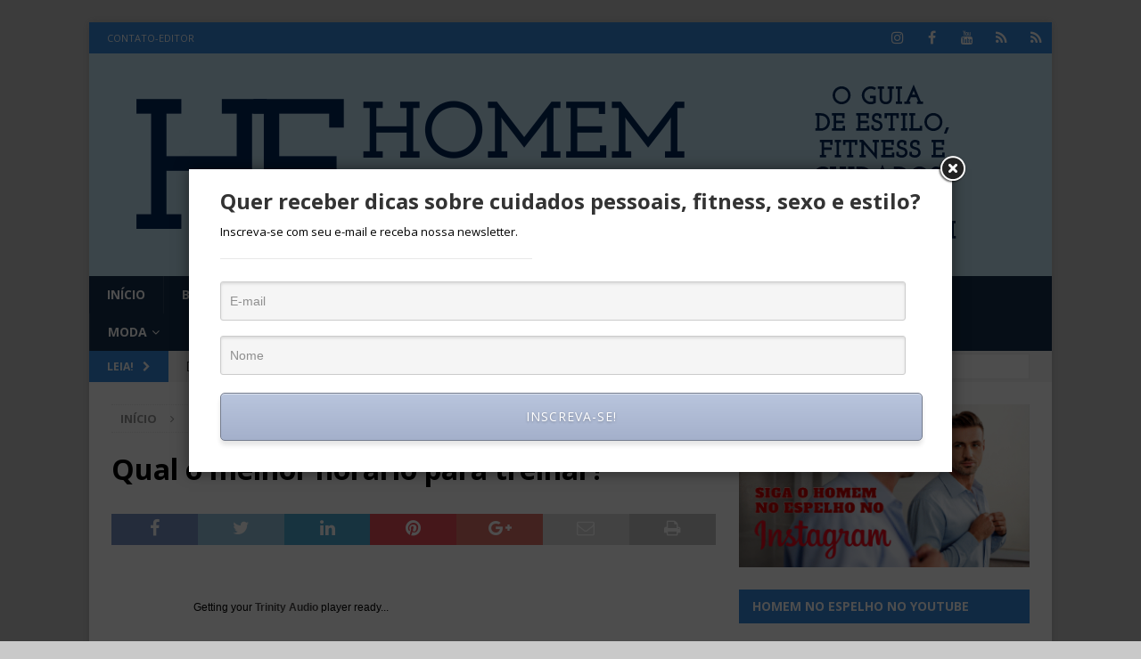

--- FILE ---
content_type: text/html; charset=UTF-8
request_url: https://homemnoespelho.com.br/qual-o-melhor-horario-para-treinar/
body_size: 28739
content:
<!DOCTYPE html>
<html class="no-js mh-one-sb" lang="pt-BR">
<head>
<meta charset="UTF-8">
<meta name="viewport" content="width=device-width, initial-scale=1.0">
<link rel="profile" href="https://gmpg.org/xfn/11" />
<link rel="pingback" href="https://homemnoespelho.com.br/xmlrpc.php" />
<meta name='robots' content='index, follow, max-image-preview:large, max-snippet:-1, max-video-preview:-1' />

	<!-- This site is optimized with the Yoast SEO plugin v26.8 - https://yoast.com/product/yoast-seo-wordpress/ -->
	<title>Qual o melhor horário para treinar? - Homem No Espelho</title>
	<meta name="description" content="Como o ciclo noite/dia influencia nosso relógio biológico, os horários de treino impactam sua disposição física e o nível de energia. " />
	<link rel="canonical" href="https://homemnoespelho.com.br/qual-o-melhor-horario-para-treinar/" />
	<meta name="twitter:label1" content="Escrito por" />
	<meta name="twitter:data1" content="wilson" />
	<meta name="twitter:label2" content="Est. tempo de leitura" />
	<meta name="twitter:data2" content="4 minutos" />
	<script type="application/ld+json" class="yoast-schema-graph">{"@context":"https://schema.org","@graph":[{"@type":"Article","@id":"https://homemnoespelho.com.br/qual-o-melhor-horario-para-treinar/#article","isPartOf":{"@id":"https://homemnoespelho.com.br/qual-o-melhor-horario-para-treinar/"},"author":{"name":"wilson","@id":"https://homemnoespelho.com.br/#/schema/person/1f01e7d6173b60a736dc9da7865a20e4"},"headline":"Qual o melhor horário para treinar?","datePublished":"2016-02-28T23:30:21+00:00","dateModified":"2021-09-07T21:32:01+00:00","mainEntityOfPage":{"@id":"https://homemnoespelho.com.br/qual-o-melhor-horario-para-treinar/"},"wordCount":784,"commentCount":0,"publisher":{"@id":"https://homemnoespelho.com.br/#organization"},"image":{"@id":"https://homemnoespelho.com.br/qual-o-melhor-horario-para-treinar/#primaryimage"},"thumbnailUrl":"https://homemnoespelho.com.br/wp-content/uploads/2016/02/Homem-No-Espelho-Melhor-horário-do-dia-para-treinar-academia-1.jpg","articleSection":["* FITNESS","CORPO"],"inLanguage":"pt-BR","potentialAction":[{"@type":"CommentAction","name":"Comment","target":["https://homemnoespelho.com.br/qual-o-melhor-horario-para-treinar/#respond"]}]},{"@type":"WebPage","@id":"https://homemnoespelho.com.br/qual-o-melhor-horario-para-treinar/","url":"https://homemnoespelho.com.br/qual-o-melhor-horario-para-treinar/","name":"Qual o melhor horário para treinar? - Homem No Espelho","isPartOf":{"@id":"https://homemnoespelho.com.br/#website"},"primaryImageOfPage":{"@id":"https://homemnoespelho.com.br/qual-o-melhor-horario-para-treinar/#primaryimage"},"image":{"@id":"https://homemnoespelho.com.br/qual-o-melhor-horario-para-treinar/#primaryimage"},"thumbnailUrl":"https://homemnoespelho.com.br/wp-content/uploads/2016/02/Homem-No-Espelho-Melhor-horário-do-dia-para-treinar-academia-1.jpg","datePublished":"2016-02-28T23:30:21+00:00","dateModified":"2021-09-07T21:32:01+00:00","description":"Como o ciclo noite/dia influencia nosso relógio biológico, os horários de treino impactam sua disposição física e o nível de energia. ","breadcrumb":{"@id":"https://homemnoespelho.com.br/qual-o-melhor-horario-para-treinar/#breadcrumb"},"inLanguage":"pt-BR","potentialAction":[{"@type":"ReadAction","target":["https://homemnoespelho.com.br/qual-o-melhor-horario-para-treinar/"]}]},{"@type":"ImageObject","inLanguage":"pt-BR","@id":"https://homemnoespelho.com.br/qual-o-melhor-horario-para-treinar/#primaryimage","url":"https://homemnoespelho.com.br/wp-content/uploads/2016/02/Homem-No-Espelho-Melhor-horário-do-dia-para-treinar-academia-1.jpg","contentUrl":"https://homemnoespelho.com.br/wp-content/uploads/2016/02/Homem-No-Espelho-Melhor-horário-do-dia-para-treinar-academia-1.jpg","width":652,"height":444},{"@type":"BreadcrumbList","@id":"https://homemnoespelho.com.br/qual-o-melhor-horario-para-treinar/#breadcrumb","itemListElement":[{"@type":"ListItem","position":1,"name":"Home","item":"https://homemnoespelho.com.br/"},{"@type":"ListItem","position":2,"name":"geral","item":"https://homemnoespelho.com.br/geral/"},{"@type":"ListItem","position":3,"name":"Qual o melhor horário para treinar?"}]},{"@type":"WebSite","@id":"https://homemnoespelho.com.br/#website","url":"https://homemnoespelho.com.br/","name":"Homem No Espelho","description":"O guia de cuidados pessoais do homem que valoriza a aparência","publisher":{"@id":"https://homemnoespelho.com.br/#organization"},"potentialAction":[{"@type":"SearchAction","target":{"@type":"EntryPoint","urlTemplate":"https://homemnoespelho.com.br/?s={search_term_string}"},"query-input":{"@type":"PropertyValueSpecification","valueRequired":true,"valueName":"search_term_string"}}],"inLanguage":"pt-BR"},{"@type":"Organization","@id":"https://homemnoespelho.com.br/#organization","name":"Homem No Espelho","url":"https://homemnoespelho.com.br/","logo":{"@type":"ImageObject","inLanguage":"pt-BR","@id":"https://homemnoespelho.com.br/#/schema/logo/image/","url":"https://homemnoespelho.com.br/wp-content/uploads/2024/07/IMG_4623.png","contentUrl":"https://homemnoespelho.com.br/wp-content/uploads/2024/07/IMG_4623.png","width":482,"height":427,"caption":"Homem No Espelho"},"image":{"@id":"https://homemnoespelho.com.br/#/schema/logo/image/"},"sameAs":["https://www.facebook.com/homemnoespelho","https://instagram.com/homemnoespelho","https://br.pinterest.com/homemnoespelho/","https://www.youtube.com/channel/UCR2_oMz0YnePWx8SC7CYtgA"]},{"@type":"Person","@id":"https://homemnoespelho.com.br/#/schema/person/1f01e7d6173b60a736dc9da7865a20e4","name":"wilson","image":{"@type":"ImageObject","inLanguage":"pt-BR","@id":"https://homemnoespelho.com.br/#/schema/person/image/","url":"https://secure.gravatar.com/avatar/fd2c71c5e84eadc1d67958b1a745fe4230f940c0cafa5942b41ba085433535bd?s=96&d=mm&r=g","contentUrl":"https://secure.gravatar.com/avatar/fd2c71c5e84eadc1d67958b1a745fe4230f940c0cafa5942b41ba085433535bd?s=96&d=mm&r=g","caption":"wilson"}}]}</script>
	<!-- / Yoast SEO plugin. -->


<link rel='dns-prefetch' href='//www.googletagmanager.com' />
<link rel='dns-prefetch' href='//fonts.googleapis.com' />
<link rel='dns-prefetch' href='//pagead2.googlesyndication.com' />
<link rel="alternate" type="application/rss+xml" title="Feed para Homem No Espelho &raquo;" href="https://homemnoespelho.com.br/feed/" />
<link rel="alternate" type="application/rss+xml" title="Feed de comentários para Homem No Espelho &raquo;" href="https://homemnoespelho.com.br/comments/feed/" />
<link rel="alternate" type="application/rss+xml" title="Feed de comentários para Homem No Espelho &raquo; Qual o melhor horário para treinar?" href="https://homemnoespelho.com.br/qual-o-melhor-horario-para-treinar/feed/" />
<link rel="alternate" title="oEmbed (JSON)" type="application/json+oembed" href="https://homemnoespelho.com.br/wp-json/oembed/1.0/embed?url=https%3A%2F%2Fhomemnoespelho.com.br%2Fqual-o-melhor-horario-para-treinar%2F" />
<link rel="alternate" title="oEmbed (XML)" type="text/xml+oembed" href="https://homemnoespelho.com.br/wp-json/oembed/1.0/embed?url=https%3A%2F%2Fhomemnoespelho.com.br%2Fqual-o-melhor-horario-para-treinar%2F&#038;format=xml" />
<link rel="alternate" type="application/rss+xml" title="Feed de Homem No Espelho &raquo; Story" href="https://homemnoespelho.com.br/web-stories/feed/"><style id='wp-img-auto-sizes-contain-inline-css' type='text/css'>
img:is([sizes=auto i],[sizes^="auto," i]){contain-intrinsic-size:3000px 1500px}
/*# sourceURL=wp-img-auto-sizes-contain-inline-css */
</style>
<link rel='stylesheet' id='sgr-css' href='https://homemnoespelho.com.br/wp-content/plugins/simple-google-recaptcha/sgr.css?ver=1744919075' type='text/css' media='all' />
<style id='wp-emoji-styles-inline-css' type='text/css'>

	img.wp-smiley, img.emoji {
		display: inline !important;
		border: none !important;
		box-shadow: none !important;
		height: 1em !important;
		width: 1em !important;
		margin: 0 0.07em !important;
		vertical-align: -0.1em !important;
		background: none !important;
		padding: 0 !important;
	}
/*# sourceURL=wp-emoji-styles-inline-css */
</style>
<style id='wp-block-library-inline-css' type='text/css'>
:root{--wp-block-synced-color:#7a00df;--wp-block-synced-color--rgb:122,0,223;--wp-bound-block-color:var(--wp-block-synced-color);--wp-editor-canvas-background:#ddd;--wp-admin-theme-color:#007cba;--wp-admin-theme-color--rgb:0,124,186;--wp-admin-theme-color-darker-10:#006ba1;--wp-admin-theme-color-darker-10--rgb:0,107,160.5;--wp-admin-theme-color-darker-20:#005a87;--wp-admin-theme-color-darker-20--rgb:0,90,135;--wp-admin-border-width-focus:2px}@media (min-resolution:192dpi){:root{--wp-admin-border-width-focus:1.5px}}.wp-element-button{cursor:pointer}:root .has-very-light-gray-background-color{background-color:#eee}:root .has-very-dark-gray-background-color{background-color:#313131}:root .has-very-light-gray-color{color:#eee}:root .has-very-dark-gray-color{color:#313131}:root .has-vivid-green-cyan-to-vivid-cyan-blue-gradient-background{background:linear-gradient(135deg,#00d084,#0693e3)}:root .has-purple-crush-gradient-background{background:linear-gradient(135deg,#34e2e4,#4721fb 50%,#ab1dfe)}:root .has-hazy-dawn-gradient-background{background:linear-gradient(135deg,#faaca8,#dad0ec)}:root .has-subdued-olive-gradient-background{background:linear-gradient(135deg,#fafae1,#67a671)}:root .has-atomic-cream-gradient-background{background:linear-gradient(135deg,#fdd79a,#004a59)}:root .has-nightshade-gradient-background{background:linear-gradient(135deg,#330968,#31cdcf)}:root .has-midnight-gradient-background{background:linear-gradient(135deg,#020381,#2874fc)}:root{--wp--preset--font-size--normal:16px;--wp--preset--font-size--huge:42px}.has-regular-font-size{font-size:1em}.has-larger-font-size{font-size:2.625em}.has-normal-font-size{font-size:var(--wp--preset--font-size--normal)}.has-huge-font-size{font-size:var(--wp--preset--font-size--huge)}.has-text-align-center{text-align:center}.has-text-align-left{text-align:left}.has-text-align-right{text-align:right}.has-fit-text{white-space:nowrap!important}#end-resizable-editor-section{display:none}.aligncenter{clear:both}.items-justified-left{justify-content:flex-start}.items-justified-center{justify-content:center}.items-justified-right{justify-content:flex-end}.items-justified-space-between{justify-content:space-between}.screen-reader-text{border:0;clip-path:inset(50%);height:1px;margin:-1px;overflow:hidden;padding:0;position:absolute;width:1px;word-wrap:normal!important}.screen-reader-text:focus{background-color:#ddd;clip-path:none;color:#444;display:block;font-size:1em;height:auto;left:5px;line-height:normal;padding:15px 23px 14px;text-decoration:none;top:5px;width:auto;z-index:100000}html :where(.has-border-color){border-style:solid}html :where([style*=border-top-color]){border-top-style:solid}html :where([style*=border-right-color]){border-right-style:solid}html :where([style*=border-bottom-color]){border-bottom-style:solid}html :where([style*=border-left-color]){border-left-style:solid}html :where([style*=border-width]){border-style:solid}html :where([style*=border-top-width]){border-top-style:solid}html :where([style*=border-right-width]){border-right-style:solid}html :where([style*=border-bottom-width]){border-bottom-style:solid}html :where([style*=border-left-width]){border-left-style:solid}html :where(img[class*=wp-image-]){height:auto;max-width:100%}:where(figure){margin:0 0 1em}html :where(.is-position-sticky){--wp-admin--admin-bar--position-offset:var(--wp-admin--admin-bar--height,0px)}@media screen and (max-width:600px){html :where(.is-position-sticky){--wp-admin--admin-bar--position-offset:0px}}

/*# sourceURL=wp-block-library-inline-css */
</style><style id='global-styles-inline-css' type='text/css'>
:root{--wp--preset--aspect-ratio--square: 1;--wp--preset--aspect-ratio--4-3: 4/3;--wp--preset--aspect-ratio--3-4: 3/4;--wp--preset--aspect-ratio--3-2: 3/2;--wp--preset--aspect-ratio--2-3: 2/3;--wp--preset--aspect-ratio--16-9: 16/9;--wp--preset--aspect-ratio--9-16: 9/16;--wp--preset--color--black: #000000;--wp--preset--color--cyan-bluish-gray: #abb8c3;--wp--preset--color--white: #ffffff;--wp--preset--color--pale-pink: #f78da7;--wp--preset--color--vivid-red: #cf2e2e;--wp--preset--color--luminous-vivid-orange: #ff6900;--wp--preset--color--luminous-vivid-amber: #fcb900;--wp--preset--color--light-green-cyan: #7bdcb5;--wp--preset--color--vivid-green-cyan: #00d084;--wp--preset--color--pale-cyan-blue: #8ed1fc;--wp--preset--color--vivid-cyan-blue: #0693e3;--wp--preset--color--vivid-purple: #9b51e0;--wp--preset--gradient--vivid-cyan-blue-to-vivid-purple: linear-gradient(135deg,rgb(6,147,227) 0%,rgb(155,81,224) 100%);--wp--preset--gradient--light-green-cyan-to-vivid-green-cyan: linear-gradient(135deg,rgb(122,220,180) 0%,rgb(0,208,130) 100%);--wp--preset--gradient--luminous-vivid-amber-to-luminous-vivid-orange: linear-gradient(135deg,rgb(252,185,0) 0%,rgb(255,105,0) 100%);--wp--preset--gradient--luminous-vivid-orange-to-vivid-red: linear-gradient(135deg,rgb(255,105,0) 0%,rgb(207,46,46) 100%);--wp--preset--gradient--very-light-gray-to-cyan-bluish-gray: linear-gradient(135deg,rgb(238,238,238) 0%,rgb(169,184,195) 100%);--wp--preset--gradient--cool-to-warm-spectrum: linear-gradient(135deg,rgb(74,234,220) 0%,rgb(151,120,209) 20%,rgb(207,42,186) 40%,rgb(238,44,130) 60%,rgb(251,105,98) 80%,rgb(254,248,76) 100%);--wp--preset--gradient--blush-light-purple: linear-gradient(135deg,rgb(255,206,236) 0%,rgb(152,150,240) 100%);--wp--preset--gradient--blush-bordeaux: linear-gradient(135deg,rgb(254,205,165) 0%,rgb(254,45,45) 50%,rgb(107,0,62) 100%);--wp--preset--gradient--luminous-dusk: linear-gradient(135deg,rgb(255,203,112) 0%,rgb(199,81,192) 50%,rgb(65,88,208) 100%);--wp--preset--gradient--pale-ocean: linear-gradient(135deg,rgb(255,245,203) 0%,rgb(182,227,212) 50%,rgb(51,167,181) 100%);--wp--preset--gradient--electric-grass: linear-gradient(135deg,rgb(202,248,128) 0%,rgb(113,206,126) 100%);--wp--preset--gradient--midnight: linear-gradient(135deg,rgb(2,3,129) 0%,rgb(40,116,252) 100%);--wp--preset--font-size--small: 13px;--wp--preset--font-size--medium: 20px;--wp--preset--font-size--large: 36px;--wp--preset--font-size--x-large: 42px;--wp--preset--spacing--20: 0.44rem;--wp--preset--spacing--30: 0.67rem;--wp--preset--spacing--40: 1rem;--wp--preset--spacing--50: 1.5rem;--wp--preset--spacing--60: 2.25rem;--wp--preset--spacing--70: 3.38rem;--wp--preset--spacing--80: 5.06rem;--wp--preset--shadow--natural: 6px 6px 9px rgba(0, 0, 0, 0.2);--wp--preset--shadow--deep: 12px 12px 50px rgba(0, 0, 0, 0.4);--wp--preset--shadow--sharp: 6px 6px 0px rgba(0, 0, 0, 0.2);--wp--preset--shadow--outlined: 6px 6px 0px -3px rgb(255, 255, 255), 6px 6px rgb(0, 0, 0);--wp--preset--shadow--crisp: 6px 6px 0px rgb(0, 0, 0);}:where(.is-layout-flex){gap: 0.5em;}:where(.is-layout-grid){gap: 0.5em;}body .is-layout-flex{display: flex;}.is-layout-flex{flex-wrap: wrap;align-items: center;}.is-layout-flex > :is(*, div){margin: 0;}body .is-layout-grid{display: grid;}.is-layout-grid > :is(*, div){margin: 0;}:where(.wp-block-columns.is-layout-flex){gap: 2em;}:where(.wp-block-columns.is-layout-grid){gap: 2em;}:where(.wp-block-post-template.is-layout-flex){gap: 1.25em;}:where(.wp-block-post-template.is-layout-grid){gap: 1.25em;}.has-black-color{color: var(--wp--preset--color--black) !important;}.has-cyan-bluish-gray-color{color: var(--wp--preset--color--cyan-bluish-gray) !important;}.has-white-color{color: var(--wp--preset--color--white) !important;}.has-pale-pink-color{color: var(--wp--preset--color--pale-pink) !important;}.has-vivid-red-color{color: var(--wp--preset--color--vivid-red) !important;}.has-luminous-vivid-orange-color{color: var(--wp--preset--color--luminous-vivid-orange) !important;}.has-luminous-vivid-amber-color{color: var(--wp--preset--color--luminous-vivid-amber) !important;}.has-light-green-cyan-color{color: var(--wp--preset--color--light-green-cyan) !important;}.has-vivid-green-cyan-color{color: var(--wp--preset--color--vivid-green-cyan) !important;}.has-pale-cyan-blue-color{color: var(--wp--preset--color--pale-cyan-blue) !important;}.has-vivid-cyan-blue-color{color: var(--wp--preset--color--vivid-cyan-blue) !important;}.has-vivid-purple-color{color: var(--wp--preset--color--vivid-purple) !important;}.has-black-background-color{background-color: var(--wp--preset--color--black) !important;}.has-cyan-bluish-gray-background-color{background-color: var(--wp--preset--color--cyan-bluish-gray) !important;}.has-white-background-color{background-color: var(--wp--preset--color--white) !important;}.has-pale-pink-background-color{background-color: var(--wp--preset--color--pale-pink) !important;}.has-vivid-red-background-color{background-color: var(--wp--preset--color--vivid-red) !important;}.has-luminous-vivid-orange-background-color{background-color: var(--wp--preset--color--luminous-vivid-orange) !important;}.has-luminous-vivid-amber-background-color{background-color: var(--wp--preset--color--luminous-vivid-amber) !important;}.has-light-green-cyan-background-color{background-color: var(--wp--preset--color--light-green-cyan) !important;}.has-vivid-green-cyan-background-color{background-color: var(--wp--preset--color--vivid-green-cyan) !important;}.has-pale-cyan-blue-background-color{background-color: var(--wp--preset--color--pale-cyan-blue) !important;}.has-vivid-cyan-blue-background-color{background-color: var(--wp--preset--color--vivid-cyan-blue) !important;}.has-vivid-purple-background-color{background-color: var(--wp--preset--color--vivid-purple) !important;}.has-black-border-color{border-color: var(--wp--preset--color--black) !important;}.has-cyan-bluish-gray-border-color{border-color: var(--wp--preset--color--cyan-bluish-gray) !important;}.has-white-border-color{border-color: var(--wp--preset--color--white) !important;}.has-pale-pink-border-color{border-color: var(--wp--preset--color--pale-pink) !important;}.has-vivid-red-border-color{border-color: var(--wp--preset--color--vivid-red) !important;}.has-luminous-vivid-orange-border-color{border-color: var(--wp--preset--color--luminous-vivid-orange) !important;}.has-luminous-vivid-amber-border-color{border-color: var(--wp--preset--color--luminous-vivid-amber) !important;}.has-light-green-cyan-border-color{border-color: var(--wp--preset--color--light-green-cyan) !important;}.has-vivid-green-cyan-border-color{border-color: var(--wp--preset--color--vivid-green-cyan) !important;}.has-pale-cyan-blue-border-color{border-color: var(--wp--preset--color--pale-cyan-blue) !important;}.has-vivid-cyan-blue-border-color{border-color: var(--wp--preset--color--vivid-cyan-blue) !important;}.has-vivid-purple-border-color{border-color: var(--wp--preset--color--vivid-purple) !important;}.has-vivid-cyan-blue-to-vivid-purple-gradient-background{background: var(--wp--preset--gradient--vivid-cyan-blue-to-vivid-purple) !important;}.has-light-green-cyan-to-vivid-green-cyan-gradient-background{background: var(--wp--preset--gradient--light-green-cyan-to-vivid-green-cyan) !important;}.has-luminous-vivid-amber-to-luminous-vivid-orange-gradient-background{background: var(--wp--preset--gradient--luminous-vivid-amber-to-luminous-vivid-orange) !important;}.has-luminous-vivid-orange-to-vivid-red-gradient-background{background: var(--wp--preset--gradient--luminous-vivid-orange-to-vivid-red) !important;}.has-very-light-gray-to-cyan-bluish-gray-gradient-background{background: var(--wp--preset--gradient--very-light-gray-to-cyan-bluish-gray) !important;}.has-cool-to-warm-spectrum-gradient-background{background: var(--wp--preset--gradient--cool-to-warm-spectrum) !important;}.has-blush-light-purple-gradient-background{background: var(--wp--preset--gradient--blush-light-purple) !important;}.has-blush-bordeaux-gradient-background{background: var(--wp--preset--gradient--blush-bordeaux) !important;}.has-luminous-dusk-gradient-background{background: var(--wp--preset--gradient--luminous-dusk) !important;}.has-pale-ocean-gradient-background{background: var(--wp--preset--gradient--pale-ocean) !important;}.has-electric-grass-gradient-background{background: var(--wp--preset--gradient--electric-grass) !important;}.has-midnight-gradient-background{background: var(--wp--preset--gradient--midnight) !important;}.has-small-font-size{font-size: var(--wp--preset--font-size--small) !important;}.has-medium-font-size{font-size: var(--wp--preset--font-size--medium) !important;}.has-large-font-size{font-size: var(--wp--preset--font-size--large) !important;}.has-x-large-font-size{font-size: var(--wp--preset--font-size--x-large) !important;}
/*# sourceURL=global-styles-inline-css */
</style>

<style id='classic-theme-styles-inline-css' type='text/css'>
/*! This file is auto-generated */
.wp-block-button__link{color:#fff;background-color:#32373c;border-radius:9999px;box-shadow:none;text-decoration:none;padding:calc(.667em + 2px) calc(1.333em + 2px);font-size:1.125em}.wp-block-file__button{background:#32373c;color:#fff;text-decoration:none}
/*# sourceURL=/wp-includes/css/classic-themes.min.css */
</style>
<link rel='stylesheet' id='mh-magazine-css' href='https://homemnoespelho.com.br/wp-content/themes/mh-magazine/style.css?ver=3.8.5' type='text/css' media='all' />
<link rel='stylesheet' id='mh-font-awesome-css' href='https://homemnoespelho.com.br/wp-content/themes/mh-magazine/includes/font-awesome.min.css' type='text/css' media='all' />
<link rel='stylesheet' id='mh-google-fonts-css' href='https://fonts.googleapis.com/css?family=Open+Sans:300,400,400italic,600,700' type='text/css' media='all' />
<script type="text/javascript" id="sgr-js-extra">
/* <![CDATA[ */
var sgr = {"sgr_site_key":"6LdgGakZAAAAAAYqrGMf8HxX_UidgnQ97npy8jkg"};
//# sourceURL=sgr-js-extra
/* ]]> */
</script>
<script type="text/javascript" src="https://homemnoespelho.com.br/wp-content/plugins/simple-google-recaptcha/sgr.js?ver=1744919075" id="sgr-js"></script>
<script type="text/javascript" src="https://homemnoespelho.com.br/wp-includes/js/jquery/jquery.min.js?ver=3.7.1" id="jquery-core-js"></script>
<script type="text/javascript" src="https://homemnoespelho.com.br/wp-includes/js/jquery/jquery-migrate.min.js?ver=3.4.1" id="jquery-migrate-js"></script>
<script type="text/javascript" src="https://homemnoespelho.com.br/wp-content/themes/mh-magazine/js/scripts.js?ver=3.8.5" id="mh-scripts-js"></script>

<!-- Snippet da etiqueta do Google (gtag.js) adicionado pelo Site Kit -->
<!-- Snippet do Google Análises adicionado pelo Site Kit -->
<script type="text/javascript" src="https://www.googletagmanager.com/gtag/js?id=GT-WBKDJ72" id="google_gtagjs-js" async></script>
<script type="text/javascript" id="google_gtagjs-js-after">
/* <![CDATA[ */
window.dataLayer = window.dataLayer || [];function gtag(){dataLayer.push(arguments);}
gtag("set","linker",{"domains":["homemnoespelho.com.br"]});
gtag("js", new Date());
gtag("set", "developer_id.dZTNiMT", true);
gtag("config", "GT-WBKDJ72");
//# sourceURL=google_gtagjs-js-after
/* ]]> */
</script>
<link rel="https://api.w.org/" href="https://homemnoespelho.com.br/wp-json/" /><link rel="alternate" title="JSON" type="application/json" href="https://homemnoespelho.com.br/wp-json/wp/v2/posts/6126" /><link rel="EditURI" type="application/rsd+xml" title="RSD" href="https://homemnoespelho.com.br/xmlrpc.php?rsd" />
<meta name="generator" content="WordPress 6.9" />
<link rel='shortlink' href='https://homemnoespelho.com.br/?p=6126' />
<meta name="generator" content="Site Kit by Google 1.171.0" />		<script type="text/javascript" async defer data-pin-color="red"  data-pin-hover="true"
			src="https://homemnoespelho.com.br/wp-content/plugins/pinterest-pin-it-button-on-image-hover-and-post/js/pinit.js"></script>
		<link href="https://trinitymedia.ai/" rel="preconnect" crossorigin="anonymous" />
<link href="https://vd.trinitymedia.ai/" rel="preconnect" crossorigin="anonymous" />
<style type="text/css">
.mh-header { background: #d5e8fc; }
.mh-navigation li:hover, .mh-navigation ul li:hover > ul, .mh-main-nav-wrap, .mh-main-nav, .mh-social-nav li a:hover, .entry-tags li, .mh-slider-caption, .mh-widget-layout8 .mh-widget-title .mh-footer-widget-title-inner, .mh-widget-col-1 .mh-slider-caption, .mh-widget-col-1 .mh-posts-lineup-caption, .mh-carousel-layout1, .mh-spotlight-widget, .mh-social-widget li a, .mh-author-bio-widget, .mh-footer-widget .mh-tab-comment-excerpt, .mh-nip-item:hover .mh-nip-overlay, .mh-widget .tagcloud a, .mh-footer-widget .tagcloud a, .mh-footer, .mh-copyright-wrap, input[type=submit]:hover, #infinite-handle span:hover { background: #132e4b; }
.mh-extra-nav-bg { background: rgba(19, 46, 75, 0.2); }
.mh-slider-caption, .mh-posts-stacked-title, .mh-posts-lineup-caption { background: #132e4b; background: rgba(19, 46, 75, 0.8); }
@media screen and (max-width: 900px) { #mh-mobile .mh-slider-caption, #mh-mobile .mh-posts-lineup-caption { background: rgba(19, 46, 75, 1); } }
.slicknav_menu, .slicknav_nav ul, #mh-mobile .mh-footer-widget .mh-posts-stacked-overlay { border-color: #132e4b; }
.mh-copyright, .mh-copyright a { color: #fff; }
.mh-widget-layout4 .mh-widget-title { background: #3488dd; background: rgba(52, 136, 221, 0.6); }
.mh-preheader, .mh-wide-layout .mh-subheader, .mh-ticker-title, .mh-main-nav li:hover, .mh-footer-nav, .slicknav_menu, .slicknav_btn, .slicknav_nav .slicknav_item:hover, .slicknav_nav a:hover, .mh-back-to-top, .mh-subheading, .entry-tags .fa, .entry-tags li:hover, .mh-widget-layout2 .mh-widget-title, .mh-widget-layout4 .mh-widget-title-inner, .mh-widget-layout4 .mh-footer-widget-title, .mh-widget-layout5 .mh-widget-title-inner, .mh-widget-layout6 .mh-widget-title, #mh-mobile .flex-control-paging li a.flex-active, .mh-image-caption, .mh-carousel-layout1 .mh-carousel-caption, .mh-tab-button.active, .mh-tab-button.active:hover, .mh-footer-widget .mh-tab-button.active, .mh-social-widget li:hover a, .mh-footer-widget .mh-social-widget li a, .mh-footer-widget .mh-author-bio-widget, .tagcloud a:hover, .mh-widget .tagcloud a:hover, .mh-footer-widget .tagcloud a:hover, .mh-posts-stacked-item .mh-meta, .page-numbers:hover, .mh-loop-pagination .current, .mh-comments-pagination .current, .pagelink, a:hover .pagelink, input[type=submit], #infinite-handle span { background: #3488dd; }
.mh-main-nav-wrap .slicknav_nav ul, blockquote, .mh-widget-layout1 .mh-widget-title, .mh-widget-layout3 .mh-widget-title, .mh-widget-layout5 .mh-widget-title, .mh-widget-layout8 .mh-widget-title:after, #mh-mobile .mh-slider-caption, .mh-carousel-layout1, .mh-spotlight-widget, .mh-author-bio-widget, .mh-author-bio-title, .mh-author-bio-image-frame, .mh-video-widget, .mh-tab-buttons, textarea:hover, input[type=text]:hover, input[type=email]:hover, input[type=tel]:hover, input[type=url]:hover { border-color: #3488dd; }
.mh-dropcap, .mh-carousel-layout1 .flex-direction-nav a, .mh-carousel-layout2 .mh-carousel-caption, .mh-posts-digest-small-category, .mh-posts-lineup-more, .bypostauthor .fn:after, .mh-comment-list .comment-reply-link:before, #respond #cancel-comment-reply-link:before { color: #3488dd; }
.entry-content a { color: #3488dd; }
a:hover, .entry-content a:hover, #respond a:hover, #respond #cancel-comment-reply-link:hover, #respond .logged-in-as a:hover, .mh-comment-list .comment-meta a:hover, .mh-ping-list .mh-ping-item a:hover, .mh-meta a:hover, .mh-breadcrumb a:hover, .mh-tabbed-widget a:hover { color: #3488dd; }
</style>
<!--[if lt IE 9]>
<script src="https://homemnoespelho.com.br/wp-content/themes/mh-magazine/js/css3-mediaqueries.js"></script>
<![endif]-->

<!-- Meta-etiquetas do Google AdSense adicionado pelo Site Kit -->
<meta name="google-adsense-platform-account" content="ca-host-pub-2644536267352236">
<meta name="google-adsense-platform-domain" content="sitekit.withgoogle.com">
<!-- Fim das meta-etiquetas do Google AdSense adicionado pelo Site Kit -->
<style type="text/css" id="custom-background-css">
body.custom-background { background-color: #c9c9c9; }
</style>
	
<!-- Código do Google Adsense adicionado pelo Site Kit -->
<script type="text/javascript" async="async" src="https://pagead2.googlesyndication.com/pagead/js/adsbygoogle.js?client=ca-pub-8876677957691279&amp;host=ca-host-pub-2644536267352236" crossorigin="anonymous"></script>

<!-- Fim do código do Google AdSense adicionado pelo Site Kit -->
<link rel='stylesheet' id='sby_common_styles-css' href='https://homemnoespelho.com.br/wp-content/plugins/feeds-for-youtube/public/build/css/sb-youtube-common.css?ver=2.6.2' type='text/css' media='all' />
<link rel='stylesheet' id='sby_styles-css' href='https://homemnoespelho.com.br/wp-content/plugins/feeds-for-youtube/public/build/css/sb-youtube-free.css?ver=2.6.2' type='text/css' media='all' />
<style id='web-stories-list-styles-inline-css' type='text/css'>
:root{--ws-font-size-title:18px;--ws-font-size-circle-title:14px;--ws-font-size-excerpt:16px;--ws-font-size-author-date:14px;--ws-aspect-ratio:4/6;--ws-list-aspect-ratio:4/6;--ws-overlay-text-color:#fff;--ws-overlay-text-lh:1.3;--ws-story-min-width:160px;--ws-story-max-width:285px;--ws-circle-size:96px;--ws-circle-border-color:#ccc}.web-stories-list{margin-bottom:24px;margin-top:24px}.web-stories-theme-header-section .web-stories-list{margin-bottom:0;margin-top:0}.web-stories-list.is-carousel .web-stories-list__inner-wrapper{margin:0 auto;max-width:max-content;position:relative}.web-stories-list__story{cursor:pointer;position:relative}.web-stories-list.is-view-type-carousel .web-stories-list__story{min-width:var(--ws-story-min-width)}.web-stories-list.is-style-default.is-view-type-carousel .web-stories-list__story,.web-stories-list.is-style-default.is-view-type-grid .web-stories-list__story{border-radius:8px;overflow:hidden}.web-stories-list__story-poster{aspect-ratio:var(--ws-aspect-ratio);position:relative}.web-stories-list__story-poster a{aspect-ratio:var(--ws-aspect-ratio);display:block;margin:0}.web-stories-list__story-poster .web-stories-list__story-poster-placeholder{box-sizing:border-box}.web-stories-list__story-poster .web-stories-list__story-poster-placeholder a,.web-stories-list__story-poster .web-stories-list__story-poster-placeholder span{border:0;clip:rect(1px,1px,1px,1px);-webkit-clip-path:inset(50%);clip-path:inset(50%);height:1px;margin:-1px;overflow:hidden;padding:0;position:absolute!important;width:1px;word-wrap:normal!important;word-break:normal}.web-stories-list__story.web-stories-list__story--amp .web-stories-list__story-poster a{pointer-events:none}.web-stories-list__story-poster img{box-sizing:border-box;height:100%;object-fit:cover;position:absolute;width:100%}.web-stories-list__story-poster:after{background:linear-gradient(180deg,hsla(0,0%,100%,0),rgba(0,0,0,.8));content:"";display:block;height:100%;left:0;pointer-events:none;position:absolute;top:0;width:100%}.web-stories-list__story-content-overlay{line-height:var(--ws-overlay-text-lh);padding:10px}html[amp] .web-stories-list__story-content-overlay{white-space:normal}.web-stories-list.is-view-type-carousel .web-stories-list__story-content-overlay,.web-stories-list.is-view-type-grid .web-stories-list__story-content-overlay{bottom:0;color:var(--ws-overlay-text-color);position:absolute;z-index:1}.web-stories-list .story-content-overlay__title{font-size:var(--ws-font-size-title);font-weight:700}.web-stories-list .story-content-overlay__author,.web-stories-list .story-content-overlay__date{font-size:var(--ws-font-size-author-date)}.web-stories-list .story-content-overlay__excerpt,.web-stories-list .story-content-overlay__title{display:-webkit-box;-webkit-line-clamp:2;-webkit-box-orient:vertical;overflow:hidden}.web-stories-list .story-content-overlay__title:not(:last-child){margin-bottom:15px}.web-stories-list .story-content-overlay__excerpt{-webkit-line-clamp:3;font-size:var(--ws-font-size-excerpt);margin-bottom:8px}.web-stories-list.alignfull .web-stories-list__archive-link{right:10px}.web-stories-list.is-view-type-grid .web-stories-list__archive-link,.web-stories-list.is-view-type-list .web-stories-list__archive-link{display:block;flex-basis:100%;margin:32px auto 0;text-align:center}.web-stories-list.is-view-type-grid .web-stories-list__archive-link a,.web-stories-list.is-view-type-list .web-stories-list__archive-link a{border:1px solid;border-radius:100px;padding:7px 53px}.web-stories-lightbox-open{overflow-y:hidden}.web-stories-list__lightbox,.web-stories-singleton__lightbox{align-items:center;background:#000;height:100%;justify-content:center;left:0;opacity:0;position:fixed;top:0;transform:translateY(-100vh);width:100%;z-index:-999999999}.web-stories-list__lightbox-wrapper amp-lightbox,.web-stories-list__lightbox.show,.web-stories-singleton__lightbox.show{z-index:999999999}.web-stories-list__lightbox.show,.web-stories-singleton__lightbox.show{opacity:1;transform:translate(0)}.web-stories-list__lightbox amp-story-player,.web-stories-singleton__lightbox amp-story-player{height:100%;width:100%}.story-lightbox__close-button{background:none!important;border:none;border-radius:0;cursor:pointer;display:inline-block;height:40px;left:0;position:absolute;top:8px;width:40px;z-index:1}.story-lightbox__close-button--stick{background-color:#fff;display:inline-block;height:20px;left:20px;position:absolute;top:15px;transform:rotate(45deg);width:3px}.story-lightbox__close-button--stick:first-child{transform:rotate(-45deg)}html:not([amp]) .web-stories-list .web-stories-list__lightbox amp-story-player a,html:not([amp]) .web-stories-singleton__lightbox amp-story-player a{position:absolute}@media (min-width:676px){.admin-bar .web-stories-list__lightbox,.admin-bar .web-stories-singleton__lightbox{top:46px}.story-lightbox__close-button{left:10px}.story-lightbox__close-button--stick{height:25px;left:20px;top:5px}}@media (min-width:783px){.admin-bar .web-stories-list__lightbox,.admin-bar .web-stories-singleton__lightbox{top:32px}}.web-stories-list.is-view-type-grid .web-stories-list__inner-wrapper{display:flex;flex-wrap:wrap}.web-stories-list.is-view-type-grid .web-stories-list__story{flex-basis:calc(100% - 8px);margin:4px}@media (min-width:415px){.web-stories-list.is-view-type-grid.columns-1 .web-stories-list__story{flex-basis:calc(100% - 8px)}.web-stories-list.is-view-type-grid.columns-2 .web-stories-list__story{flex-basis:calc(50% - 8px)}.web-stories-list.is-view-type-grid.columns-3 .web-stories-list__story{flex-basis:calc(33.33333% - 8px)}.web-stories-list.is-view-type-grid.columns-4 .web-stories-list__story{flex-basis:calc(25% - 8px)}.web-stories-list.is-view-type-grid.columns-5 .web-stories-list__story{flex-basis:calc(20% - 8px)}}.web-stories-theme-header-section .web-stories-list.is-view-type-circles{border-bottom:1px solid #ccc;padding:12px 0}.web-stories-list.is-view-type-circles .amp-carousel-slide{vertical-align:top}.web-stories-list.is-view-type-circles .glider-track{margin:0 auto}.web-stories-list.is-view-type-circles .web-stories-list__story{display:inline-block;margin:0 5px;max-width:var(--ws-circle-size);min-width:var(--ws-circle-size);text-align:center}.web-stories-list.is-view-type-circles .web-stories-list__story-poster,.web-stories-list.is-view-type-circles .web-stories-list__story-poster a{aspect-ratio:1}.web-stories-list.is-view-type-circles .web-stories-list__story-poster>img{border-radius:50%}.web-stories-list.is-view-type-circles .web-stories-list__story-poster .web-stories-list__story-poster-placeholder,.web-stories-list.is-view-type-circles .web-stories-list__story-poster a>img,.web-stories-list.is-view-type-circles .web-stories-list__story-poster>img{background-clip:content-box;border:2px solid var(--ws-circle-border-color);border-radius:50%;height:var(--ws-circle-size);left:0;max-width:none;padding:2px;position:absolute;top:0;width:var(--ws-circle-size)}.web-stories-list.is-view-type-circles .web-stories-list__story-poster a>img{border-radius:50%}.web-stories-list.is-view-type-circles .web-stories-list__story-poster:after{display:none}.web-stories-list.is-view-type-circles .web-stories-list__story-poster-placeholder:after{background:linear-gradient(180deg,hsla(0,0%,100%,0),rgba(0,0,0,.8));border-radius:50%;content:"";display:block;height:100%;left:0;position:absolute;top:0;width:100%}.web-stories-list.is-view-type-circles .web-stories-list__story-content-overlay{padding-bottom:0}.web-stories-list.is-view-type-circles .story-content-overlay__title{font-size:var(--ws-font-size-circle-title)}.web-stories-list.is-view-type-circles.has-title .glider-next,.web-stories-list.is-view-type-circles.has-title .glider-prev{top:35%}.web-stories-list.is-view-type-list .web-stories-list__story{margin-bottom:12px}.web-stories-list.is-view-type-list .web-stories-list__story-content-overlay{bottom:0;color:var(--ws-overlay-text-color);position:absolute;z-index:1}.ws-legacy-widget-preview .web-stories-list.is-view-type-list .web-stories-list__story{align-items:center;display:flex;flex-wrap:nowrap}.ws-legacy-widget-preview .web-stories-list.is-view-type-list .web-stories-list__story-poster{aspect-ratio:var(--ws-list-aspect-ratio);flex-basis:40%}.ws-legacy-widget-preview .web-stories-list.is-view-type-list .web-stories-list__story-poster:after{display:none}.ws-legacy-widget-preview .web-stories-list.is-view-type-list .web-stories-list__story-content-overlay{color:inherit;flex-basis:60%;padding:10px 15px;position:relative}.ws-legacy-widget-preview .web-stories-list.is-view-type-list .image-align-right .web-stories-list__story-poster{order:2}.ws-legacy-widget-preview .web-stories-list.is-view-type-list .image-align-right .web-stories-list__story-content-overlay{order:1}.ws-legacy-widget-preview .web-stories-list.is-view-type-list.is-style-default .web-stories-list__story-poster{border-radius:8px;overflow:hidden}@media (min-width:676px){.web-stories-list.is-view-type-list .web-stories-list__story{align-items:center;display:flex;flex-wrap:nowrap}.web-stories-list.is-view-type-list .web-stories-list__story-poster{aspect-ratio:var(--ws-list-aspect-ratio);flex-basis:40%}.web-stories-list.is-view-type-list .web-stories-list__story-poster:after{display:none}.web-stories-list.is-view-type-list .web-stories-list__story-content-overlay{color:inherit;flex-basis:60%;padding:10px 15px;position:relative}.web-stories-list.is-view-type-list .image-align-right .web-stories-list__story-poster{order:2}.web-stories-list.is-view-type-list .image-align-right .web-stories-list__story-content-overlay{order:1}.web-stories-list.is-view-type-list.is-style-default .web-stories-list__story-poster{border-radius:8px;overflow:hidden}}.carousel>.glider-track>.web-stories-list__story{margin:0 10px}@media (min-width:676px){.web-stories-list.is-view-type-carousel .web-stories-list__story{margin:0 5px;max-width:var(--ws-story-max-width)}}.ws-legacy-widget-preview .web-stories-list.is-view-type-carousel .web-stories-list__story{margin:0 5px;max-width:var(--ws-story-max-width)}.web-stories-list.is-carousel.has-archive-link{margin-top:59px}.web-stories-theme-header-section .web-stories-list.is-carousel.has-archive-link{margin-top:24px;padding-top:59px;position:relative}.web-stories-list.is-carousel .web-stories-list__archive-link{margin-bottom:5px;text-align:right}.web-stories-theme-header-section .web-stories-list.is-carousel .web-stories-list__archive-link{margin-right:10px}.web-stories-list.is-carousel .glider-next,.web-stories-list.is-carousel .glider-prev{padding:10px;top:50%;transform:translateY(-50%)}.web-stories-list.is-carousel .glider-prev{left:0;right:auto;transform:translateY(-50%) rotate(180deg) /*!rtl:translateY(-50%)*/}.web-stories-list.is-carousel .glider-next{left:auto;right:0}.web-stories-list.is-carousel .amp-carousel-button-next,.web-stories-list.is-carousel .amp-carousel-button-prev,.web-stories-list.is-carousel .glider-next,.web-stories-list.is-carousel .glider-prev{background-image:url([data-uri])}.web-stories-list.is-carousel .amp-carousel-button-next,.web-stories-list.is-carousel .glider-next{right:0}.web-stories-list.is-carousel .amp-carousel-button-prev,.web-stories-list.is-carousel .glider-prev{left:0}.web-stories-list.is-carousel .amp-carousel-button-prev{transform:rotate(180deg) /*!rtl:none*/}html[dir=rtl] .web-stories-list.is-carousel .amp-carousel-button-next{transform:rotate(180deg)}.web-stories-list.is-carousel .amp-carousel-button,.web-stories-list.is-carousel .glider-next,.web-stories-list.is-carousel .glider-prev{background-color:#eaeaea;background-position:50%;background-repeat:no-repeat;background-size:30%;border-radius:50%;border-style:none;box-sizing:border-box;cursor:pointer;height:34px;pointer-events:all;width:34px;z-index:10}html[dir=rtl] .web-stories-list.is-carousel .glider-next{transform:translateY(-50%) rotate(180deg)}.web-stories-list.is-carousel .web-stories-list__carousel:not(.glider)~.glider-next,.web-stories-list.is-carousel .web-stories-list__carousel:not(.glider)~.glider-prev{display:none}.glider-next.disabled,.glider-prev.disabled,.web-stories-list.is-carousel .amp-carousel-button.amp-disabled{opacity:0}html[dir=rtl] .glider-next.disabled,html[dir=rtl] .glider-prev.disabled{cursor:pointer;opacity:1}.web-stories-list.is-carousel .amp-carousel-button:not(.amp-disabled):hover,.web-stories-list.is-carousel .glider-next:not(.disabled):focus,.web-stories-list.is-carousel .glider-next:not(.disabled):hover,.web-stories-list.is-carousel .glider-prev:not(.disabled):focus,.web-stories-list.is-carousel .glider-prev:not(.disabled):hover,html[dir=rtl] .glider-next.disabled:hover,html[dir=rtl] .glider-prev.disabled:hover{filter:invert(1)}.web-stories-list.is-carousel .web-stories-list__carousel{scrollbar-width:none}.web-stories-list.is-carousel .glider-track::-webkit-scrollbar{display:none}.web-stories-list.is-carousel.is-view-type-carousel .web-stories-list__carousel:not(.glider){display:flex;overflow-y:scroll}@supports (scroll-marker-group:after){.web-stories-list.is-carousel .web-stories-list__carousel~.glider-next,.web-stories-list.is-carousel .web-stories-list__carousel~.glider-prev{display:none}.web-stories-list.is-carousel .web-stories-list__inner-wrapper{display:grid;justify-content:center;max-width:none!important}.web-stories-list.is-carousel .web-stories-list__carousel{display:grid;gap:0 10px;grid-auto-columns:var(--ws-circle-size);grid-auto-flow:column;overflow-x:auto;overscroll-behavior-x:contain;position:relative;scroll-behavior:smooth;scroll-snap-type:x mandatory;scrollbar-width:none}.web-stories-list.is-view-type-circles .web-stories-list__story{margin:0;scroll-snap-align:center}.web-stories-list.is-carousel .web-stories-list__carousel::scroll-button(*){aspect-ratio:1;background-color:#eaeaea;background-position:50%;background-repeat:no-repeat;background-size:30%;border-radius:50%;border-style:none;box-sizing:border-box;cursor:pointer;display:block;height:34px;line-height:1;opacity:1;pointer-events:all;position:absolute;top:50%;transition:opacity .5s cubic-bezier(.17,.67,.83,.67),color .5s cubic-bezier(.17,.67,.83,.67);width:34px;z-index:10}.web-stories-list.is-carousel .web-stories-list__carousel::scroll-button(*):disabled{opacity:0}.web-stories-list.is-carousel .web-stories-list__carousel::scroll-button(*):hover{filter:invert(1)}.web-stories-list.is-carousel .web-stories-list__carousel::scroll-button(left){content:url([data-uri])/attr(data-prev);
    /*!rtl:ignore*/left:0;transform:rotate(180deg)}.web-stories-list.is-carousel .web-stories-list__carousel::scroll-button(right){content:url([data-uri])/attr(data-next);
    /*!rtl:ignore*/right:0}}
/*# sourceURL=https://homemnoespelho.com.br/wp-content/plugins/web-stories/assets/css/web-stories-list-styles.css */
</style>
<link rel='stylesheet' id='standalone-amp-story-player-css' href='https://cdn.ampproject.org/amp-story-player-v0.css?ver=v0' type='text/css' media='all' />
<link rel='stylesheet' id='wp-email-subscription-popup-css' href='https://homemnoespelho.com.br/wp-content/plugins/email-subscribe/css/wp-email-subscription-popup.css?ver=1.2.11' type='text/css' media='all' />
<link rel='stylesheet' id='subscribe-popup-css' href='https://homemnoespelho.com.br/wp-content/plugins/email-subscribe/css/subscribe-popup.css?ver=1.2.11' type='text/css' media='all' />
</head>
<body id="mh-mobile" class="wp-singular post-template-default single single-post postid-6126 single-format-standard custom-background wp-theme-mh-magazine mh-boxed-layout mh-right-sb mh-loop-layout1 mh-widget-layout2 mh-loop-hide-caption" itemscope="itemscope" itemtype="http://schema.org/WebPage">
<div class="mh-container mh-container-outer">
<div class="mh-header-nav-mobile clearfix"></div>
	<div class="mh-preheader">
    	<div class="mh-container mh-container-inner mh-row clearfix">
							<div class="mh-header-bar-content mh-header-bar-top-left mh-col-2-3 clearfix">
											<nav class="mh-navigation mh-header-nav mh-header-nav-top clearfix" itemscope="itemscope" itemtype="http://schema.org/SiteNavigationElement">
							<div class="menu-header-menu-container"><ul id="menu-header-menu" class="menu"><li id="menu-item-16828" class="menu-item menu-item-type-post_type menu-item-object-page menu-item-16828"><a href="https://homemnoespelho.com.br/contato-editor-homem-no-espelho/">CONTATO-EDITOR</a></li>
</ul></div>						</nav>
									</div>
										<div class="mh-header-bar-content mh-header-bar-top-right mh-col-1-3 clearfix">
											<nav class="mh-social-icons mh-social-nav mh-social-nav-top clearfix" itemscope="itemscope" itemtype="http://schema.org/SiteNavigationElement">
							<div class="menu-social-icons-menu-container"><ul id="menu-social-icons-menu" class="menu"><li id="menu-item-16827" class="menu-item menu-item-type-custom menu-item-object-custom menu-item-16827"><a target="_blank" href="https://www.instagram.com/homemnoespelho/"><i class="fa fa-mh-social"></i><span class="screen-reader-text">instagram</span></a></li>
<li id="menu-item-16822" class="menu-item menu-item-type-custom menu-item-object-custom menu-item-16822"><a target="_blank" href="https://www.facebook.com/homemnoespelho"><i class="fa fa-mh-social"></i><span class="screen-reader-text">facebook</span></a></li>
<li id="menu-item-16825" class="menu-item menu-item-type-custom menu-item-object-custom menu-item-16825"><a target="_blank" href="https://www.youtube.com/channel/UCR2_oMz0YnePWx8SC7CYtgA"><i class="fa fa-mh-social"></i><span class="screen-reader-text">youtube</span></a></li>
<li id="menu-item-16826" class="menu-item menu-item-type-custom menu-item-object-custom menu-item-16826"><a target="_blank" href="https://www.pinterest.de/homemnoespelho/"><i class="fa fa-mh-social"></i><span class="screen-reader-text">pinterest</span></a></li>
<li id="menu-item-51445" class="menu-item menu-item-type-custom menu-item-object-custom menu-item-51445"><a target="_blank" href="https://tiktok.com/@homemnoespelho"><i class="fa fa-mh-social"></i><span class="screen-reader-text">tik tok</span></a></li>
</ul></div>						</nav>
									</div>
					</div>
	</div>
<header class="mh-header" itemscope="itemscope" itemtype="http://schema.org/WPHeader">
	<div class="mh-container mh-container-inner clearfix">
		<div class="mh-custom-header clearfix">
<a class="mh-header-image-link" href="https://homemnoespelho.com.br/" title="Homem No Espelho" rel="home">
<img class="mh-header-image" src="https://homemnoespelho.com.br/wp-content/uploads/2024/05/Add-a-heading.png" height="250" width="1080" alt="Homem No Espelho" />
</a>
</div>
	</div>
	<div class="mh-main-nav-wrap">
		<nav class="mh-navigation mh-main-nav mh-container mh-container-inner clearfix" itemscope="itemscope" itemtype="http://schema.org/SiteNavigationElement">
			<div class="menu-menu-principal-container"><ul id="menu-menu-principal" class="menu"><li id="menu-item-890" class="menu-item menu-item-type-post_type menu-item-object-page menu-item-home menu-item-890"><a href="https://homemnoespelho.com.br/">INÍCIO</a></li>
<li id="menu-item-2212" class="menu-item menu-item-type-taxonomy menu-item-object-category menu-item-2212"><a href="https://homemnoespelho.com.br/category/barba/">BARBA</a></li>
<li id="menu-item-900" class="menu-item menu-item-type-taxonomy menu-item-object-category menu-item-900"><a href="https://homemnoespelho.com.br/category/rosto/">ROSTO</a></li>
<li id="menu-item-924" class="menu-item menu-item-type-taxonomy menu-item-object-category current-post-ancestor current-menu-parent current-post-parent menu-item-has-children menu-item-924"><a href="https://homemnoespelho.com.br/category/corpo/">CORPO</a>
<ul class="sub-menu">
	<li id="menu-item-15843" class="menu-item menu-item-type-taxonomy menu-item-object-category menu-item-15843"><a href="https://homemnoespelho.com.br/category/corpo/cuidados/">* CUIDADOS</a></li>
	<li id="menu-item-15845" class="menu-item menu-item-type-taxonomy menu-item-object-category current-post-ancestor current-menu-parent current-post-parent menu-item-15845"><a href="https://homemnoespelho.com.br/category/corpo/fitness/">* FITNESS</a></li>
	<li id="menu-item-15844" class="menu-item menu-item-type-taxonomy menu-item-object-category menu-item-15844"><a href="https://homemnoespelho.com.br/category/corpo/dieta/">* DIETA</a></li>
	<li id="menu-item-26778" class="menu-item menu-item-type-taxonomy menu-item-object-category menu-item-26778"><a href="https://homemnoespelho.com.br/category/corpo/saude/">* SAÚDE</a></li>
</ul>
</li>
<li id="menu-item-896" class="menu-item menu-item-type-taxonomy menu-item-object-category menu-item-896"><a href="https://homemnoespelho.com.br/category/cabelo/">CABELO</a></li>
<li id="menu-item-899" class="menu-item menu-item-type-taxonomy menu-item-object-category menu-item-has-children menu-item-899"><a href="https://homemnoespelho.com.br/category/perfumes/">PERFUMES</a>
<ul class="sub-menu">
	<li id="menu-item-10047" class="menu-item menu-item-type-taxonomy menu-item-object-category menu-item-10047"><a href="https://homemnoespelho.com.br/category/perfumes/lancamentos-perfumes/">* LANÇAMENTOS</a></li>
	<li id="menu-item-10046" class="menu-item menu-item-type-taxonomy menu-item-object-category menu-item-10046"><a href="https://homemnoespelho.com.br/category/perfumes/dicas/">* DICAS</a></li>
</ul>
</li>
<li id="menu-item-925" class="menu-item menu-item-type-taxonomy menu-item-object-category menu-item-has-children menu-item-925"><a href="https://homemnoespelho.com.br/category/lancamentos/">LANÇAMENTOS</a>
<ul class="sub-menu">
	<li id="menu-item-8814" class="menu-item menu-item-type-taxonomy menu-item-object-category menu-item-8814"><a href="https://homemnoespelho.com.br/category/lancamentos/barba-lancamentos/">* BARBA</a></li>
	<li id="menu-item-1912" class="menu-item menu-item-type-taxonomy menu-item-object-category menu-item-1912"><a href="https://homemnoespelho.com.br/category/rosto-2/">* ROSTO</a></li>
	<li id="menu-item-1913" class="menu-item menu-item-type-taxonomy menu-item-object-category menu-item-1913"><a href="https://homemnoespelho.com.br/category/cabelo-2/">* CABELO</a></li>
	<li id="menu-item-1914" class="menu-item menu-item-type-taxonomy menu-item-object-category menu-item-1914"><a href="https://homemnoespelho.com.br/category/corpo-2/">* CORPO</a></li>
</ul>
</li>
<li id="menu-item-10398" class="menu-item menu-item-type-taxonomy menu-item-object-category menu-item-10398"><a href="https://homemnoespelho.com.br/category/comportamento/">SEXO &#038; COMPORTAMENTO</a></li>
<li id="menu-item-898" class="menu-item menu-item-type-taxonomy menu-item-object-category menu-item-has-children menu-item-898"><a href="https://homemnoespelho.com.br/category/moda-e-estilo/">MODA</a>
<ul class="sub-menu">
	<li id="menu-item-2403" class="menu-item menu-item-type-taxonomy menu-item-object-category menu-item-2403"><a href="https://homemnoespelho.com.br/category/estilo/">* ESTILO</a></li>
	<li id="menu-item-2401" class="menu-item menu-item-type-taxonomy menu-item-object-category menu-item-2401"><a href="https://homemnoespelho.com.br/category/noticias/">* NOTÍCIAS</a></li>
</ul>
</li>
</ul></div>		</nav>
	</div>
	</header>
	<div class="mh-subheader">
		<div class="mh-container mh-container-inner mh-row clearfix">
							<div class="mh-header-bar-content mh-header-bar-bottom-left mh-col-2-3 clearfix">
											<div class="mh-header-ticker mh-header-ticker-bottom">
							<div class="mh-ticker-bottom">
			<div class="mh-ticker-title mh-ticker-title-bottom">
			LEIA!<i class="fa fa-chevron-right"></i>		</div>
		<div class="mh-ticker-content mh-ticker-content-bottom">
		<ul id="mh-ticker-loop-bottom">				<li class="mh-ticker-item mh-ticker-item-bottom">
					<a href="https://homemnoespelho.com.br/tem-horas-que-a-gente-sente-muita-inveja-das-mulheres/" title="Tem horas que a gente sente muita inveja das mulheres!">
						<span class="mh-ticker-item-date mh-ticker-item-date-bottom">
                        	[ 25 de janeiro de 2026 ]                        </span>
						<span class="mh-ticker-item-title mh-ticker-item-title-bottom">
							Tem horas que a gente sente muita inveja das mulheres!						</span>
													<span class="mh-ticker-item-cat mh-ticker-item-cat-bottom">
								<i class="fa fa-caret-right"></i>
																SEXO &amp; COMPORTAMENTO							</span>
											</a>
				</li>				<li class="mh-ticker-item mh-ticker-item-bottom">
					<a href="https://homemnoespelho.com.br/tem-horas-em-que-o-penis-sai-fora-do-controle/" title="Tem horas em que o pênis sai fora do controle">
						<span class="mh-ticker-item-date mh-ticker-item-date-bottom">
                        	[ 18 de janeiro de 2026 ]                        </span>
						<span class="mh-ticker-item-title mh-ticker-item-title-bottom">
							Tem horas em que o pênis sai fora do controle						</span>
													<span class="mh-ticker-item-cat mh-ticker-item-cat-bottom">
								<i class="fa fa-caret-right"></i>
																SEXO &amp; COMPORTAMENTO							</span>
											</a>
				</li>				<li class="mh-ticker-item mh-ticker-item-bottom">
					<a href="https://homemnoespelho.com.br/crencas-sobre-sexo-que-todo-homem-precisa-desaprender/" title="Crenças sobre sexo que todo homem precisa &#8220;desaprender&#8221;">
						<span class="mh-ticker-item-date mh-ticker-item-date-bottom">
                        	[ 9 de janeiro de 2026 ]                        </span>
						<span class="mh-ticker-item-title mh-ticker-item-title-bottom">
							Crenças sobre sexo que todo homem precisa &#8220;desaprender&#8221;						</span>
													<span class="mh-ticker-item-cat mh-ticker-item-cat-bottom">
								<i class="fa fa-caret-right"></i>
																SEXO &amp; COMPORTAMENTO							</span>
											</a>
				</li>				<li class="mh-ticker-item mh-ticker-item-bottom">
					<a href="https://homemnoespelho.com.br/decisoes-para-ser-um-homem-mais-forte-e-seguro/" title="Decisões para ser um homem mais forte e seguro">
						<span class="mh-ticker-item-date mh-ticker-item-date-bottom">
                        	[ 2 de janeiro de 2026 ]                        </span>
						<span class="mh-ticker-item-title mh-ticker-item-title-bottom">
							Decisões para ser um homem mais forte e seguro						</span>
													<span class="mh-ticker-item-cat mh-ticker-item-cat-bottom">
								<i class="fa fa-caret-right"></i>
																Sem categoria							</span>
											</a>
				</li>				<li class="mh-ticker-item mh-ticker-item-bottom">
					<a href="https://homemnoespelho.com.br/10-mancadas-masculinas-no-cuidado-diario-da-pele-e-do-cabelo/" title="10 mancadas masculinas no cuidado da pele e do cabelo">
						<span class="mh-ticker-item-date mh-ticker-item-date-bottom">
                        	[ 23 de dezembro de 2025 ]                        </span>
						<span class="mh-ticker-item-title mh-ticker-item-title-bottom">
							10 mancadas masculinas no cuidado da pele e do cabelo						</span>
													<span class="mh-ticker-item-cat mh-ticker-item-cat-bottom">
								<i class="fa fa-caret-right"></i>
																* CABELO							</span>
											</a>
				</li>				<li class="mh-ticker-item mh-ticker-item-bottom">
					<a href="https://homemnoespelho.com.br/como-funciona-o-corpo-do-homem-durante-o-sexo/" title="Como funciona o corpo do homem durante o sexo?">
						<span class="mh-ticker-item-date mh-ticker-item-date-bottom">
                        	[ 13 de dezembro de 2025 ]                        </span>
						<span class="mh-ticker-item-title mh-ticker-item-title-bottom">
							Como funciona o corpo do homem durante o sexo?						</span>
													<span class="mh-ticker-item-cat mh-ticker-item-cat-bottom">
								<i class="fa fa-caret-right"></i>
																Sem categoria							</span>
											</a>
				</li>				<li class="mh-ticker-item mh-ticker-item-bottom">
					<a href="https://homemnoespelho.com.br/agenda-de-cuidados-masculinos/" title="Agenda dos cuidados diários, semanais e mensais com rosto, corpo e cabelo">
						<span class="mh-ticker-item-date mh-ticker-item-date-bottom">
                        	[ 9 de dezembro de 2025 ]                        </span>
						<span class="mh-ticker-item-title mh-ticker-item-title-bottom">
							Agenda dos cuidados diários, semanais e mensais com rosto, corpo e cabelo						</span>
													<span class="mh-ticker-item-cat mh-ticker-item-cat-bottom">
								<i class="fa fa-caret-right"></i>
																* CUIDADOS							</span>
											</a>
				</li>				<li class="mh-ticker-item mh-ticker-item-bottom">
					<a href="https://homemnoespelho.com.br/sexo-no-primeiro-encontro-como-e-para-homens-heteros-gays-e-mulheres/" title="Sexo no primeiro encontro: como é para homens héteros, gays e mulheres?">
						<span class="mh-ticker-item-date mh-ticker-item-date-bottom">
                        	[ 26 de novembro de 2025 ]                        </span>
						<span class="mh-ticker-item-title mh-ticker-item-title-bottom">
							Sexo no primeiro encontro: como é para homens héteros, gays e mulheres?						</span>
													<span class="mh-ticker-item-cat mh-ticker-item-cat-bottom">
								<i class="fa fa-caret-right"></i>
																SEXO &amp; COMPORTAMENTO							</span>
											</a>
				</li>				<li class="mh-ticker-item mh-ticker-item-bottom">
					<a href="https://homemnoespelho.com.br/treinar-no-sofa/" title="Treinar sem sair do sofá não é um  sonho impossível!">
						<span class="mh-ticker-item-date mh-ticker-item-date-bottom">
                        	[ 23 de novembro de 2025 ]                        </span>
						<span class="mh-ticker-item-title mh-ticker-item-title-bottom">
							Treinar sem sair do sofá não é um  sonho impossível!						</span>
													<span class="mh-ticker-item-cat mh-ticker-item-cat-bottom">
								<i class="fa fa-caret-right"></i>
																* FITNESS							</span>
											</a>
				</li>				<li class="mh-ticker-item mh-ticker-item-bottom">
					<a href="https://homemnoespelho.com.br/o-que-torna-um-homem-atraente-a-primeira-vista-2/" title="O que torna um homem atraente à primeira vista?">
						<span class="mh-ticker-item-date mh-ticker-item-date-bottom">
                        	[ 20 de novembro de 2025 ]                        </span>
						<span class="mh-ticker-item-title mh-ticker-item-title-bottom">
							O que torna um homem atraente à primeira vista?						</span>
													<span class="mh-ticker-item-cat mh-ticker-item-cat-bottom">
								<i class="fa fa-caret-right"></i>
																Sem categoria							</span>
											</a>
				</li>		</ul>
	</div>
</div>						</div>
									</div>
										<div class="mh-header-bar-content mh-header-bar-bottom-right mh-col-1-3 clearfix">
											<aside class="mh-header-search mh-header-search-bottom">
							<form role="search" method="get" class="search-form" action="https://homemnoespelho.com.br/">
				<label>
					<span class="screen-reader-text">Pesquisar por:</span>
					<input type="search" class="search-field" placeholder="Pesquisar &hellip;" value="" name="s" />
				</label>
				<input type="submit" class="search-submit" value="Pesquisar" />
			</form>						</aside>
									</div>
					</div>
	</div>
<div class="mh-wrapper clearfix">
	<div class="mh-main clearfix">
		<div id="main-content" class="mh-content" role="main" itemprop="mainContentOfPage"><nav class="mh-breadcrumb"><span itemscope itemtype="http://data-vocabulary.org/Breadcrumb"><a href="https://homemnoespelho.com.br" itemprop="url"><span itemprop="title">Início</span></a></span><span class="mh-breadcrumb-delimiter"><i class="fa fa-angle-right"></i></span><a href="https://homemnoespelho.com.br/category/corpo/">CORPO</a><span class="mh-breadcrumb-delimiter"><i class="fa fa-angle-right"></i></span><span itemscope itemtype="http://data-vocabulary.org/Breadcrumb"><a href="https://homemnoespelho.com.br/category/corpo/fitness/" itemprop="url"><span itemprop="title">* FITNESS</span></a></span><span class="mh-breadcrumb-delimiter"><i class="fa fa-angle-right"></i></span>Qual o melhor horário para treinar?</nav>
<article id="post-6126" class="post-6126 post type-post status-publish format-standard has-post-thumbnail hentry category-fitness category-corpo">
	<header class="entry-header clearfix"><h1 class="entry-title">Qual o melhor horário para treinar?</h1>	</header>
		<div class="entry-content clearfix"><div class="mh-social-top">
<div class="mh-share-buttons clearfix">
	<a class="mh-facebook" href="#" onclick="window.open('https://www.facebook.com/sharer.php?u=https%3A%2F%2Fhomemnoespelho.com.br%2Fqual-o-melhor-horario-para-treinar%2F&t=Qual+o+melhor+hor%C3%A1rio+para+treinar%3F', 'facebookShare', 'width=626,height=436'); return false;" title="Compartilhar no Facebook">
		<span class="mh-share-button"><i class="fa fa-facebook"></i></span>
	</a>
	<a class="mh-twitter" href="#" onclick="window.open('https://twitter.com/share?text=Qual+o+melhor+hor%C3%A1rio+para+treinar%3F:&url=https%3A%2F%2Fhomemnoespelho.com.br%2Fqual-o-melhor-horario-para-treinar%2F', 'twitterShare', 'width=626,height=436'); return false;" title="Tweetar este Post">
		<span class="mh-share-button"><i class="fa fa-twitter"></i></span>
	</a>
	<a class="mh-linkedin" href="#" onclick="window.open('https://www.linkedin.com/shareArticle?mini=true&url=https%3A%2F%2Fhomemnoespelho.com.br%2Fqual-o-melhor-horario-para-treinar%2F&source=', 'linkedinShare', 'width=626,height=436'); return false;" title="Share on LinkedIn">
		<span class="mh-share-button"><i class="fa fa-linkedin"></i></span>
	</a>
	<a class="mh-pinterest" href="#" onclick="window.open('https://pinterest.com/pin/create/button/?url=https%3A%2F%2Fhomemnoespelho.com.br%2Fqual-o-melhor-horario-para-treinar%2F&media=https://homemnoespelho.com.br/wp-content/uploads/2016/02/Homem-No-Espelho-Melhor-horário-do-dia-para-treinar-academia-1.jpg&description=Qual+o+melhor+hor%C3%A1rio+para+treinar%3F', 'pinterestShare', 'width=750,height=350'); return false;" title="Compartilhar no Pinterest">
		<span class="mh-share-button"><i class="fa fa-pinterest"></i></span>
	</a>
	<a class="mh-googleplus" href="#" onclick="window.open('https://plusone.google.com/_/+1/confirm?hl=en-US&url=https%3A%2F%2Fhomemnoespelho.com.br%2Fqual-o-melhor-horario-para-treinar%2F', 'googleShare', 'width=626,height=436'); return false;" title="Compartilhar no Google+" target="_blank">
		<span class="mh-share-button"><i class="fa fa-google-plus"></i></span>
	</a>
	<a class="mh-email" href="/cdn-cgi/l/email-protection#[base64]" title="Enviar este artigo para um amigo" target="_blank">
		<span class="mh-share-button"><i class="fa fa-envelope-o"></i></span>
	</a>
	<a class="mh-print" href="javascript:window.print()" title="Print this article">
		<span class="mh-share-button"><i class="fa fa-print"></i></span>
	</a>
</div></div>

        <table id="trinity-audio-table" style="width: 100%; display: table; border: none; margin: 0">
            <tr>
                <td id="trinity-audio-tab" style="border: none;">
                    <div id="trinity-audio-player-label"></div>
                    <script data-cfasync="false" src="/cdn-cgi/scripts/5c5dd728/cloudflare-static/email-decode.min.js"></script><script nitro-exclude data-wpfc-render='false' data-cfasync='false' data-no-optimize='1' data-no-defer='1' data-no-minify='1' data-trinity-mount-date='2026-01-28 15:58:05' id='trinity_tts_wp_config'>var TRINITY_TTS_WP_CONFIG = {"cleanText":"Qual o melhor hor\u00e1rio para treinar?. Como o ciclo noite\/dia influencia nosso rel\u00f3gio biol\u00f3gico, os hor\u00e1rios de treino impactam\u00a0sua disposi\u00e7\u00e3o f\u00edsica, seu n\u00edvel de energia e at\u00e9 seu sono.\u00a0\u23f8\u2587Por Wilson Weigl\u23f8\u2587O melhor hor\u00e1rio para treinar \u00e9 aquele em que voc\u00ea pode ir \u00e0 academia. Independentemente da hora, se voc\u00ea leva o compromisso a s\u00e9rio e se exercita com afinco e regularidade, vai sempre colher benef\u00edcios. Por\u00e9m, para tirar o m\u00e1ximo do treino (seja para emagrecimento ou hipertrofia) voc\u00ea precisa estar com o m\u00e1ximo de disposi\u00e7\u00e3o, tanto\u00a0f\u00edsica quanto\u00a0mental. E\u00a0como o ciclo noite\/dia influencia nosso rel\u00f3gio biol\u00f3gico, seus hor\u00e1rios de treino podem impactar, para melhor ou pior, sua energia e at\u00e9 interferir na qualidade do seu sono.\u23f8\u2587Tem gente que funciona melhor pela manh\u00e3. H\u00e1 caras\u00a0que pulam da cama entusiasmados e cheios de pique: estes costuma ter\u00a0energia de sobra para gastar na academia. Outros s\u00e3o zumbis pela manh\u00e3, amaldi\u00e7oam o despertador e mal conseguem se arrastar para fora dos len\u00e7\u00f3is: s\u00e3o os que v\u00e3o se dar melhor com os pesos no final da tarde ou \u00e0 noite. Mas cerca de 60 a 70% das pessoas, por\u00e9m, se situam num lugar entre esses dois extremos.\u23f8\u2587Como cada pessoa tem seu ritmo biol\u00f3gico, mostramos aqui os diferentes efeitos da atividade f\u00edsica ao longo do dia, para uns e outros. Treinar \u00e0 noite, por exemplo, deixa alguns acelerados e sujeitos \u00e0 ins\u00f4nia, enquanto para outros ajuda a relaxar e dormir melhor.\u23f8\u2587Se voc\u00ea for sortudo a ponto de poder\u00a0escolher um hor\u00e1rio para treinar, \u00f3timo. Mas se seus compromissos obrigam voc\u00ea a ir \u00e0 academia numa determinada hora, n\u00e3o tem problema. O que importa \u00e9 n\u00e3o faltar.\u23f8\u2587MANH\u00c3\u23f8\u2587 \tN\u00edvel m\u00e1ximo de testosterona, que contribui para o crescimento muscular e a recupera\u00e7\u00e3o.\u23f8\u2587 \tExerc\u00edcio aumenta a produ\u00e7\u00e3o de serotonina, combatendo ansiedade e depress\u00e3o e melhorando o humor.\u23f8\u2587 \tPico do foco mental no final da manh\u00e3, propiciando melhor conex\u00e3o mente-corpo.\u23f8\u2587 \tTemperatura corporal ainda baixa.\u23f8\u2587Exercitar-se cedo acelera o metabolismo, despertando o corpo para as atividades do dia e, segundo pesquisas, estimulando a queima de gordura e\u00a0a perda de peso. Segundo estudo do American Council on Exercise, de San Diego (EUA), certas pessoas tamb\u00e9m se beneficiam do treino matinal por ainda n\u00e3o estarem\u00a0\u201ccontaminadas\u201d pelas press\u00f5es do dia. \u201cTreinar de manh\u00e3\u00a0tamb\u00e9m facilita o planejamento das refei\u00e7\u00f5es ao longo do dia, o que al\u00e9m de favorecer a ado\u00e7\u00e3o de uma dieta regrada, contribui para uma melhor\u00a0recupera\u00e7\u00e3o\u201d, explica Ana Paula Oliveira, professora da academia Smart Fit.\u23f8\u2587N\u00e3o descuide da alimenta\u00e7\u00e3o pr\u00e9-treino: capriche no caf\u00e9 da manh\u00e3 (incluindo carboidratos, prote\u00edna, fibras e gordura) ou fa\u00e7a um lanche leve caso se exercite muito tempo depois da primeira refei\u00e7\u00e3o. \u201cComer pouco ou de forma inadequada pode gerar desconforto e fraqueza\u201d, alerta Ana Paula.\u23f8\u2587TARDE\u23f8\u2587 \tM\u00e1ximo de resist\u00eancia \u00e0 dor.\u23f8\u2587 \tPoss\u00edvel queda de energia no final da tarde.\u23f8\u2587 \tA for\u00e7a muscular e a flexibilidade est\u00e3o no seu apogeu.\u23f8\u2587 \tAumento da temperatura corporal.\u23f8\u2587 \tDiminui\u00e7\u00e3o do foco mental ao cair da tarde.\u23f8\u2587Nesse per\u00edodo, alguns fatores metab\u00f3licos como o aumento da temperatura corporal podem ajudar a melhorar o desempenho nas atividades anaer\u00f3bias, como a muscula\u00e7\u00e3o (o mesmo n\u00e3o vale para o exerc\u00edcio aer\u00f3bio e a queima de gordura).\u23f8\u2587D\u00ea um intervalo de cerca de duas horas ap\u00f3s o almo\u00e7o, para seu corpo digerir a comida, porque h\u00e1 risco de sentir desconforto ou at\u00e9 fadiga se malhar com o est\u00f4mago cheio. \u201cComer mal o dia inteiro ou n\u00e3o se hidratar da forma adequada tamb\u00e9m vai impactar negativamente no desempenho no final do dia\u201d, diz a professora da Smart Fit.\u23f8\u2587NOITE\u23f8\u2587 \tLibera\u00e7\u00e3o de endorfinas ajuda a relaxar e desanuviar a mente.\u23f8\u2587 \tExercitar-se muito tarde prejudica a capacidade de seu corpo se preparar para o descanso noturno.\u23f8\u2587 \tDepois das 21 h, o corpo produz melatonina, preparando-se para o sono, o que diminuir o rendimento no treino.\u23f8\u2587 \tCansa\u00e7o das atividades do dia pode prejudicar o desempenho no treino.\u23f8\u2587Para algumas pessoas, treinos noturnos ajudam a relaxar, desviar a mente do trabalho e combater a ins\u00f4nia. Para outras, por\u00e9m, o exerc\u00edcio faz efeito contr\u00e1rio, deixando-as ligadas. \u201cSe\u00a0o treino for muito pr\u00f3ximo ao hor\u00e1rio de dormir, pode comprometer a qualidade do sono\u201d, explica a professora Ana Paula. Nesse caso, o ideal \u00e9 terminar a atividade de 2 a 3 horas antes de ir para a cama, para o corpo desacelerar.","headlineText":"Qual o melhor hor\u00e1rio para treinar?","articleText":"Como o ciclo noite\/dia influencia nosso rel\u00f3gio biol\u00f3gico, os hor\u00e1rios de treino impactam\u00a0sua disposi\u00e7\u00e3o f\u00edsica, seu n\u00edvel de energia e at\u00e9 seu sono.\u00a0\u23f8\u2587Por Wilson Weigl\u23f8\u2587O melhor hor\u00e1rio para treinar \u00e9 aquele em que voc\u00ea pode ir \u00e0 academia. Independentemente da hora, se voc\u00ea leva o compromisso a s\u00e9rio e se exercita com afinco e regularidade, vai sempre colher benef\u00edcios. Por\u00e9m, para tirar o m\u00e1ximo do treino (seja para emagrecimento ou hipertrofia) voc\u00ea precisa estar com o m\u00e1ximo de disposi\u00e7\u00e3o, tanto\u00a0f\u00edsica quanto\u00a0mental. E\u00a0como o ciclo noite\/dia influencia nosso rel\u00f3gio biol\u00f3gico, seus hor\u00e1rios de treino podem impactar, para melhor ou pior, sua energia e at\u00e9 interferir na qualidade do seu sono.\u23f8\u2587Tem gente que funciona melhor pela manh\u00e3. H\u00e1 caras\u00a0que pulam da cama entusiasmados e cheios de pique: estes costuma ter\u00a0energia de sobra para gastar na academia. Outros s\u00e3o zumbis pela manh\u00e3, amaldi\u00e7oam o despertador e mal conseguem se arrastar para fora dos len\u00e7\u00f3is: s\u00e3o os que v\u00e3o se dar melhor com os pesos no final da tarde ou \u00e0 noite. Mas cerca de 60 a 70% das pessoas, por\u00e9m, se situam num lugar entre esses dois extremos.\u23f8\u2587Como cada pessoa tem seu ritmo biol\u00f3gico, mostramos aqui os diferentes efeitos da atividade f\u00edsica ao longo do dia, para uns e outros. Treinar \u00e0 noite, por exemplo, deixa alguns acelerados e sujeitos \u00e0 ins\u00f4nia, enquanto para outros ajuda a relaxar e dormir melhor.\u23f8\u2587Se voc\u00ea for sortudo a ponto de poder\u00a0escolher um hor\u00e1rio para treinar, \u00f3timo. Mas se seus compromissos obrigam voc\u00ea a ir \u00e0 academia numa determinada hora, n\u00e3o tem problema. O que importa \u00e9 n\u00e3o faltar.\u23f8\u2587MANH\u00c3\u23f8\u2587 \tN\u00edvel m\u00e1ximo de testosterona, que contribui para o crescimento muscular e a recupera\u00e7\u00e3o.\u23f8\u2587 \tExerc\u00edcio aumenta a produ\u00e7\u00e3o de serotonina, combatendo ansiedade e depress\u00e3o e melhorando o humor.\u23f8\u2587 \tPico do foco mental no final da manh\u00e3, propiciando melhor conex\u00e3o mente-corpo.\u23f8\u2587 \tTemperatura corporal ainda baixa.\u23f8\u2587Exercitar-se cedo acelera o metabolismo, despertando o corpo para as atividades do dia e, segundo pesquisas, estimulando a queima de gordura e\u00a0a perda de peso. Segundo estudo do American Council on Exercise, de San Diego (EUA), certas pessoas tamb\u00e9m se beneficiam do treino matinal por ainda n\u00e3o estarem\u00a0\u201ccontaminadas\u201d pelas press\u00f5es do dia. \u201cTreinar de manh\u00e3\u00a0tamb\u00e9m facilita o planejamento das refei\u00e7\u00f5es ao longo do dia, o que al\u00e9m de favorecer a ado\u00e7\u00e3o de uma dieta regrada, contribui para uma melhor\u00a0recupera\u00e7\u00e3o\u201d, explica Ana Paula Oliveira, professora da academia Smart Fit.\u23f8\u2587N\u00e3o descuide da alimenta\u00e7\u00e3o pr\u00e9-treino: capriche no caf\u00e9 da manh\u00e3 (incluindo carboidratos, prote\u00edna, fibras e gordura) ou fa\u00e7a um lanche leve caso se exercite muito tempo depois da primeira refei\u00e7\u00e3o. \u201cComer pouco ou de forma inadequada pode gerar desconforto e fraqueza\u201d, alerta Ana Paula.\u23f8\u2587TARDE\u23f8\u2587 \tM\u00e1ximo de resist\u00eancia \u00e0 dor.\u23f8\u2587 \tPoss\u00edvel queda de energia no final da tarde.\u23f8\u2587 \tA for\u00e7a muscular e a flexibilidade est\u00e3o no seu apogeu.\u23f8\u2587 \tAumento da temperatura corporal.\u23f8\u2587 \tDiminui\u00e7\u00e3o do foco mental ao cair da tarde.\u23f8\u2587Nesse per\u00edodo, alguns fatores metab\u00f3licos como o aumento da temperatura corporal podem ajudar a melhorar o desempenho nas atividades anaer\u00f3bias, como a muscula\u00e7\u00e3o (o mesmo n\u00e3o vale para o exerc\u00edcio aer\u00f3bio e a queima de gordura).\u23f8\u2587D\u00ea um intervalo de cerca de duas horas ap\u00f3s o almo\u00e7o, para seu corpo digerir a comida, porque h\u00e1 risco de sentir desconforto ou at\u00e9 fadiga se malhar com o est\u00f4mago cheio. \u201cComer mal o dia inteiro ou n\u00e3o se hidratar da forma adequada tamb\u00e9m vai impactar negativamente no desempenho no final do dia\u201d, diz a professora da Smart Fit.\u23f8\u2587NOITE\u23f8\u2587 \tLibera\u00e7\u00e3o de endorfinas ajuda a relaxar e desanuviar a mente.\u23f8\u2587 \tExercitar-se muito tarde prejudica a capacidade de seu corpo se preparar para o descanso noturno.\u23f8\u2587 \tDepois das 21 h, o corpo produz melatonina, preparando-se para o sono, o que diminuir o rendimento no treino.\u23f8\u2587 \tCansa\u00e7o das atividades do dia pode prejudicar o desempenho no treino.\u23f8\u2587Para algumas pessoas, treinos noturnos ajudam a relaxar, desviar a mente do trabalho e combater a ins\u00f4nia. Para outras, por\u00e9m, o exerc\u00edcio faz efeito contr\u00e1rio, deixando-as ligadas. \u201cSe\u00a0o treino for muito pr\u00f3ximo ao hor\u00e1rio de dormir, pode comprometer a qualidade do sono\u201d, explica a professora Ana Paula. Nesse caso, o ideal \u00e9 terminar a atividade de 2 a 3 horas antes de ir para a cama, para o corpo desacelerar.","metadata":{"author":"wilson"},"pluginVersion":"5.25.1"};</script><div class='trinityAudioPlaceholder' data-trinity-mount-date='2026-01-28 15:58:05'>
                      <div class='trinity-tts-pb' dir='ltr' style='font: 12px / 18px Verdana, Arial; height: 80px; line-height: 80px; text-align: left; margin: 0 0 0 82px;'>
                          <strong style='font-weight: 400'>Getting your <a href='//trinityaudio.ai' style='color: #4b4a4a; text-decoration: none; font-weight: 700;'>Trinity Audio</a> player ready...</strong>
                      </div>
                    </div>
                </td>
            </tr>
        </table><p><strong>Como o ciclo noite/dia influencia nosso relógio biológico, os horários de treino impactam sua disposição física, seu nível de energia e até seu sono. </strong><span id="more-6126"></span></p>
<p style="text-align: center;"><img fetchpriority="high" decoding="async" class="alignnone wp-image-15454 size-full" title="Homem-No-Espelho-Melhor-horário-do-dia-para-treinar-academia" src="https://www.homemnoespelho.com.br/wp-content/uploads/2016/02/Homem-No-Espelho-Melhor-horário-do-dia-para-treinar-academia-1.jpg" alt="Homem-No-Espelho-Melhor-horário-do-dia-para-treinar-academia" width="652" height="444" srcset="https://homemnoespelho.com.br/wp-content/uploads/2016/02/Homem-No-Espelho-Melhor-horário-do-dia-para-treinar-academia-1.jpg 652w, https://homemnoespelho.com.br/wp-content/uploads/2016/02/Homem-No-Espelho-Melhor-horário-do-dia-para-treinar-academia-1-300x204.jpg 300w, https://homemnoespelho.com.br/wp-content/uploads/2016/02/Homem-No-Espelho-Melhor-horário-do-dia-para-treinar-academia-1-600x409.jpg 600w" sizes="(max-width: 652px) 100vw, 652px" /></p>
<p><strong>Por Wilson Weigl</strong></p>
<p>O melhor horário para treinar é aquele em que você pode ir à academia. Independentemente da hora, se você leva o compromisso a sério e se exercita com afinco e regularidade, vai sempre colher benefícios. Porém, para tirar o máximo do treino (seja para emagrecimento ou hipertrofia) você precisa estar com o máximo de disposição, tanto física quanto mental. E como o ciclo noite/dia influencia nosso relógio biológico, seus horários de treino podem impactar, para melhor ou pior, sua energia e até interferir na qualidade do seu sono.</p>
<p>Tem gente que funciona melhor pela manhã. Há caras que pulam da cama entusiasmados e cheios de pique: estes costuma ter energia de sobra para gastar na academia. Outros são zumbis pela manhã, amaldiçoam o despertador e mal conseguem se arrastar para fora dos lençóis: são os que vão se dar melhor com os pesos no final da tarde ou à noite. Mas cerca de 60 a 70% das pessoas, porém, se situam num lugar entre esses dois extremos.</p>
<p>Como cada pessoa tem seu ritmo biológico, mostramos aqui os diferentes efeitos da atividade física ao longo do dia, para uns e outros. Treinar à noite, por exemplo, deixa alguns acelerados e sujeitos à insônia, enquanto para outros ajuda a relaxar e dormir melhor.</p>
<p>Se você for sortudo a ponto de poder escolher um horário para treinar, ótimo. Mas se seus compromissos obrigam você a ir à academia numa determinada hora, não tem problema. O que importa é não faltar.</p>
<p><strong>MANHÃ</strong></p>
<ul>
<li>Nível máximo de testosterona, que contribui para o crescimento muscular e a recuperação.</li>
<li>Exercício aumenta a produção de serotonina, combatendo ansiedade e depressão e melhorando o humor.</li>
<li>Pico do foco mental no final da manhã, propiciando melhor conexão mente-corpo.</li>
<li>Temperatura corporal ainda baixa.</li>
</ul>
<p>Exercitar-se cedo acelera o metabolismo, despertando o corpo para as atividades do dia e, segundo pesquisas, estimulando a queima de gordura e a perda de peso. Segundo estudo do American Council on Exercise, de San Diego (EUA), certas pessoas também se beneficiam do treino matinal por ainda não estarem “contaminadas” pelas pressões do dia. “Treinar de manhã também facilita o planejamento das refeições ao longo do dia, o que além de favorecer a adoção de uma dieta regrada, contribui para uma melhor recuperação”, explica Ana Paula Oliveira, professora da academia Smart Fit.</p>
<p>Não descuide da alimentação pré-treino: capriche no café da manhã (incluindo carboidratos, proteína, fibras e gordura) ou faça um lanche leve caso se exercite muito tempo depois da primeira refeição. “Comer pouco ou de forma inadequada pode gerar desconforto e fraqueza”, alerta Ana Paula.</p>
<p><strong>TARDE</strong></p>
<ul>
<li>Máximo de resistência à dor.</li>
<li>Possível queda de energia no final da tarde.</li>
<li>A força muscular e a flexibilidade estão no seu apogeu.</li>
<li>Aumento da temperatura corporal.</li>
<li>Diminuição do foco mental ao cair da tarde.</li>
</ul>
<p>Nesse período, alguns fatores metabólicos como o aumento da temperatura corporal podem ajudar a melhorar o desempenho nas atividades anaeróbias, como a musculação (o mesmo não vale para o exercício aeróbio e a queima de gordura).</p>
<p>Dê um intervalo de cerca de duas horas após o almoço, para seu corpo digerir a comida, porque há risco de sentir desconforto ou até fadiga se malhar com o estômago cheio. “Comer mal o dia inteiro ou não se hidratar da forma adequada também vai impactar negativamente no desempenho no final do dia”, diz a professora da Smart Fit.</p>
<p><strong>NOITE</strong></p>
<ul>
<li>Liberação de endorfinas ajuda a relaxar e desanuviar a mente.</li>
<li>Exercitar-se muito tarde prejudica a capacidade de seu corpo se preparar para o descanso noturno.</li>
<li>Depois das 21 h, o corpo produz melatonina, preparando-se para o sono, o que diminuir o rendimento no treino.</li>
<li>Cansaço das atividades do dia pode prejudicar o desempenho no treino.</li>
</ul>
<p>Para algumas pessoas, treinos noturnos ajudam a relaxar, desviar a mente do trabalho e combater a insônia. Para outras, porém, o exercício faz efeito contrário, deixando-as ligadas. “Se o treino for muito próximo ao horário de dormir, pode comprometer a qualidade do sono”, explica a professora Ana Paula. Nesse caso, o ideal é terminar a atividade de 2 a 3 horas antes de ir para a cama, para o corpo desacelerar.</p>
<p><a href="https://www.instagram.com/homemnoespelho/" target="_blank" rel="noopener noreferrer"><img decoding="async" class="alignnone wp-image-15433 size-full" title="https://www.instagram.com/homemnoespelho/" src="https://www.homemnoespelho.com.br/wp-content/uploads/2015/02/Banner-Instagram8_3.jpg" alt="https://www.instagram.com/homemnoespelho/" width="780" height="250" srcset="https://homemnoespelho.com.br/wp-content/uploads/2015/02/Banner-Instagram8_3.jpg 780w, https://homemnoespelho.com.br/wp-content/uploads/2015/02/Banner-Instagram8_3-300x96.jpg 300w, https://homemnoespelho.com.br/wp-content/uploads/2015/02/Banner-Instagram8_3-768x246.jpg 768w, https://homemnoespelho.com.br/wp-content/uploads/2015/02/Banner-Instagram8_3-600x192.jpg 600w" sizes="(max-width: 780px) 100vw, 780px" /></a></p>
<div class="mh-social-bottom">
<div class="mh-share-buttons clearfix">
	<a class="mh-facebook" href="#" onclick="window.open('https://www.facebook.com/sharer.php?u=https%3A%2F%2Fhomemnoespelho.com.br%2Fqual-o-melhor-horario-para-treinar%2F&t=Qual+o+melhor+hor%C3%A1rio+para+treinar%3F', 'facebookShare', 'width=626,height=436'); return false;" title="Compartilhar no Facebook">
		<span class="mh-share-button"><i class="fa fa-facebook"></i></span>
	</a>
	<a class="mh-twitter" href="#" onclick="window.open('https://twitter.com/share?text=Qual+o+melhor+hor%C3%A1rio+para+treinar%3F:&url=https%3A%2F%2Fhomemnoespelho.com.br%2Fqual-o-melhor-horario-para-treinar%2F', 'twitterShare', 'width=626,height=436'); return false;" title="Tweetar este Post">
		<span class="mh-share-button"><i class="fa fa-twitter"></i></span>
	</a>
	<a class="mh-linkedin" href="#" onclick="window.open('https://www.linkedin.com/shareArticle?mini=true&url=https%3A%2F%2Fhomemnoespelho.com.br%2Fqual-o-melhor-horario-para-treinar%2F&source=', 'linkedinShare', 'width=626,height=436'); return false;" title="Share on LinkedIn">
		<span class="mh-share-button"><i class="fa fa-linkedin"></i></span>
	</a>
	<a class="mh-pinterest" href="#" onclick="window.open('https://pinterest.com/pin/create/button/?url=https%3A%2F%2Fhomemnoespelho.com.br%2Fqual-o-melhor-horario-para-treinar%2F&media=https://homemnoespelho.com.br/wp-content/uploads/2016/02/Homem-No-Espelho-Melhor-horário-do-dia-para-treinar-academia-1.jpg&description=Qual+o+melhor+hor%C3%A1rio+para+treinar%3F', 'pinterestShare', 'width=750,height=350'); return false;" title="Compartilhar no Pinterest">
		<span class="mh-share-button"><i class="fa fa-pinterest"></i></span>
	</a>
	<a class="mh-googleplus" href="#" onclick="window.open('https://plusone.google.com/_/+1/confirm?hl=en-US&url=https%3A%2F%2Fhomemnoespelho.com.br%2Fqual-o-melhor-horario-para-treinar%2F', 'googleShare', 'width=626,height=436'); return false;" title="Compartilhar no Google+" target="_blank">
		<span class="mh-share-button"><i class="fa fa-google-plus"></i></span>
	</a>
	<a class="mh-email" href="/cdn-cgi/l/email-protection#[base64]" title="Enviar este artigo para um amigo" target="_blank">
		<span class="mh-share-button"><i class="fa fa-envelope-o"></i></span>
	</a>
	<a class="mh-print" href="javascript:window.print()" title="Print this article">
		<span class="mh-share-button"><i class="fa fa-print"></i></span>
	</a>
</div></div>
	</div></article><nav class="mh-post-nav mh-row clearfix" itemscope="itemscope" itemtype="http://schema.org/SiteNavigationElement">
<div class="mh-col-1-2 mh-post-nav-item mh-post-nav-prev">
<a href="https://homemnoespelho.com.br/acorde-bonitao-e-pronto-para-o-batente/" rel="prev"><img width="80" height="60" src="https://homemnoespelho.com.br/wp-content/uploads/2016/02/Homem-No-Espelho-Cuidados-noturnos-para-homens-80x60.jpg" class="attachment-mh-magazine-small size-mh-magazine-small wp-post-image" alt="" decoding="async" srcset="https://homemnoespelho.com.br/wp-content/uploads/2016/02/Homem-No-Espelho-Cuidados-noturnos-para-homens-80x60.jpg 80w, https://homemnoespelho.com.br/wp-content/uploads/2016/02/Homem-No-Espelho-Cuidados-noturnos-para-homens-326x245.jpg 326w, https://homemnoespelho.com.br/wp-content/uploads/2016/02/Homem-No-Espelho-Cuidados-noturnos-para-homens-174x131.jpg 174w, https://homemnoespelho.com.br/wp-content/uploads/2016/02/Homem-No-Espelho-Cuidados-noturnos-para-homens-300x225.jpg 300w, https://homemnoespelho.com.br/wp-content/uploads/2016/02/Homem-No-Espelho-Cuidados-noturnos-para-homens-70x53.jpg 70w" sizes="(max-width: 80px) 100vw, 80px" /><span>Anterior</span><p>Acorde bonitão e pronto para o batente</p></a></div>
<div class="mh-col-1-2 mh-post-nav-item mh-post-nav-next">
<a href="https://homemnoespelho.com.br/cabelo-grisalho-explore-esse-charme-mais/" rel="next"><img width="80" height="60" src="https://homemnoespelho.com.br/wp-content/uploads/2016/03/Homem-No-Espelho-Cabelos-grisalhos-80x60.jpg" class="attachment-mh-magazine-small size-mh-magazine-small wp-post-image" alt="" decoding="async" loading="lazy" srcset="https://homemnoespelho.com.br/wp-content/uploads/2016/03/Homem-No-Espelho-Cabelos-grisalhos-80x60.jpg 80w, https://homemnoespelho.com.br/wp-content/uploads/2016/03/Homem-No-Espelho-Cabelos-grisalhos-326x245.jpg 326w, https://homemnoespelho.com.br/wp-content/uploads/2016/03/Homem-No-Espelho-Cabelos-grisalhos-174x131.jpg 174w, https://homemnoespelho.com.br/wp-content/uploads/2016/03/Homem-No-Espelho-Cabelos-grisalhos-300x225.jpg 300w, https://homemnoespelho.com.br/wp-content/uploads/2016/03/Homem-No-Espelho-Cabelos-grisalhos-70x53.jpg 70w" sizes="auto, (max-width: 80px) 100vw, 80px" /><span>Próximo</span><p>Cabelo grisalho: explore esse charme a mais</p></a></div>
</nav>
<div id="comments" class="mh-comments-wrap">
			<h4 class="mh-widget-title mh-comment-form-title">
				<span class="mh-widget-title-inner">
					Seja o primeiro a comentar				</span>
			</h4>	<div id="respond" class="comment-respond">
		<h3 id="reply-title" class="comment-reply-title">Faça um comentário <small><a rel="nofollow" id="cancel-comment-reply-link" href="/qual-o-melhor-horario-para-treinar/#respond" style="display:none;">Cancelar resposta</a></small></h3><form action="https://homemnoespelho.com.br/wp-comments-post.php" method="post" id="commentform" class="comment-form"><p class="comment-notes">Seu e-mail não será divulgado.</p><p class="comment-form-comment"><label for="comment">Comentário</label><br/><textarea autocomplete="new-password"  id="c6d55ec39e"  name="c6d55ec39e"   cols="45" rows="5" aria-required="true"></textarea><textarea id="comment" aria-label="hp-comment" aria-hidden="true" name="comment" autocomplete="new-password" style="padding:0 !important;clip:rect(1px, 1px, 1px, 1px) !important;position:absolute !important;white-space:nowrap !important;height:1px !important;width:1px !important;overflow:hidden !important;" tabindex="-1"></textarea><script data-cfasync="false" src="/cdn-cgi/scripts/5c5dd728/cloudflare-static/email-decode.min.js"></script><script data-noptimize>document.getElementById("comment").setAttribute( "id", "a814ad10d0f18e69743f002cd4e24ec2" );document.getElementById("c6d55ec39e").setAttribute( "id", "comment" );</script></p><p class="comment-form-author"><label for="author">Nome</label><br/><input id="author" name="author" type="text" value="" size="30" /></p>
<p class="comment-form-email"><label for="email">Email</label><br/><input id="email" name="email" type="text" value="" size="30" /></p>
<p class="comment-form-url"><label for="url">Website</label><br/><input id="url" name="url" type="text" value="" size="30" /></p>
<p class="comment-form-cookies-consent"><input id="wp-comment-cookies-consent" name="wp-comment-cookies-consent" type="checkbox" value="yes" /><label for="wp-comment-cookies-consent">Save my name, email, and website in this browser for the next time I comment.</label></p>
<div class="sgr-main"></div><p class="form-submit"><input name="submit" type="submit" id="submit" class="submit" value="Publicar comentário" /> <input type='hidden' name='comment_post_ID' value='6126' id='comment_post_ID' />
<input type='hidden' name='comment_parent' id='comment_parent' value='0' />
</p></form>	</div><!-- #respond -->
	</div>
		</div>
			<aside class="mh-widget-col-1 mh-sidebar" itemscope="itemscope" itemtype="http://schema.org/WPSideBar"><div id="media_image-16" class="mh-widget widget_media_image"><a href="https://www.instagram.com/homemnoespelho/"><img width="678" height="381" src="https://homemnoespelho.com.br/wp-content/uploads/2025/10/Siga-o-Homem-No-Espelho-No-Instagram-678x381.png" class="image wp-image-55022  attachment-mh-magazine-content size-mh-magazine-content" alt="Siga o Homem No Espelho No Instagram" style="max-width: 100%; height: auto;" decoding="async" loading="lazy" /></a></div><div id="custom_html-12" class="widget_text mh-widget widget_custom_html"><h4 class="mh-widget-title"><span class="mh-widget-title-inner">HOMEM NO ESPELHO NO YOUTUBE</span></h4><div class="textwidget custom-html-widget">

<div id="sb_youtube_sbyUCR2oMz0YnePWx8SC7CYtgA4" 
	 class="sb_youtube sby_layout_grid sby_col_2 sby_mob_col_2 sby_palette_inherit  sby_width_resp" 
	data-feedid="sby_UCR2_oMz0YnePWx8SC7CYtgA#4" 
	data-shortcode-atts="{&quot;feed&quot;:&quot;2&quot;}" 
	data-cols="2" 
	data-colsmobile="2" 
	data-num="4" 
	data-nummobile="4" 
	data-channel-subscribers="7.9K subscribers"	data-subscribe-btn="1" 
	data-subscribe-btn-text="Inscreva-se" 
	data_channel_header_colors ="{&quot;channelName&quot;:&quot;&quot;,&quot;subscribeCount&quot;:&quot;&quot;,&quot;buttonBackground&quot;:&quot;&quot;,&quot;buttonText&quot;:&quot;&quot;}"
	 data-sby-flags="resizeDisable" data-postid="6126" data-sby-supports-lightbox="1" 
	 data-videocardlayout="vertical" 
>
	        <div class="sby_items_wrap" style="padding: 5px;">
		<div class="sby_item  sby_new sby_transition" id="sby_UCR2_oMz0YnePWx8SC7CYtgA_yX7-jHqptSk" data-date="1769532195" data-video-id="yX7-jHqptSk">
    <div class="sby_inner_item">
        <div class="sby_video_thumbnail_wrap sby_item_video_thumbnail_wrap">
            <a class="sby_video_thumbnail sby_item_video_thumbnail" href="https://www.youtube.com/watch?v=yX7-jHqptSk" target="_blank" rel="noopener" data-full-res="https://i2.ytimg.com/vi/yX7-jHqptSk/maxresdefault.jpg" data-img-src-set="{&quot;120&quot;:&quot;https:\/\/i2.ytimg.com\/vi\/yX7-jHqptSk\/default.jpg&quot;,&quot;320&quot;:&quot;https:\/\/i2.ytimg.com\/vi\/yX7-jHqptSk\/mqdefault.jpg&quot;,&quot;480&quot;:&quot;https:\/\/i2.ytimg.com\/vi\/yX7-jHqptSk\/hqdefault.jpg&quot;,&quot;640&quot;:&quot;https:\/\/i2.ytimg.com\/vi\/yX7-jHqptSk\/sddefault.jpg&quot;}" data-video-id="yX7-jHqptSk" data-video-title="Cuide bem do seu equipamento para ele nunca dar problema.">
                <img src="https://homemnoespelho.com.br/wp-content/plugins/feeds-for-youtube/img/placeholder.png" alt="">

                <div class="sby_thumbnail_hover sby_item_video_thumbnail_hover">
                    <div class="sby_thumbnail_hover_inner">
                                                    <span class="sby_video_title" >Cuide bem do seu equipamento para ele nunca dar problema.</span>
                                            </div>
                </div>

                                    <div class="sby_play_btn" >
                        <span class="sby_play_btn_bg"></span>
                        <svg aria-hidden="true" focusable="false" data-prefix="fab" data-icon="youtube" role="img" xmlns="http://www.w3.org/2000/svg" viewBox="0 0 576 512" class="svg-inline--fa fa-youtube fa-w-18"><path fill="currentColor" d="M549.655 124.083c-6.281-23.65-24.787-42.276-48.284-48.597C458.781 64 288 64 288 64S117.22 64 74.629 75.486c-23.497 6.322-42.003 24.947-48.284 48.597-11.412 42.867-11.412 132.305-11.412 132.305s0 89.438 11.412 132.305c6.281 23.65 24.787 41.5 48.284 47.821C117.22 448 288 448 288 448s170.78 0 213.371-11.486c23.497-6.321 42.003-24.171 48.284-47.821 11.412-42.867 11.412-132.305 11.412-132.305s0-89.438-11.412-132.305zm-317.51 213.508V175.185l142.739 81.205-142.739 81.201z" class=""></path></svg>                    </div>
                                <span class="sby_loader sby_hidden" style="background-color: rgb(255, 255, 255);"></span>
            </a>

                    </div>
    </div>
</div><div class="sby_item  sby_new sby_transition" id="sby_UCR2_oMz0YnePWx8SC7CYtgA_YMr8A69xvdg" data-date="1769203449" data-video-id="YMr8A69xvdg">
    <div class="sby_inner_item">
        <div class="sby_video_thumbnail_wrap sby_item_video_thumbnail_wrap">
            <a class="sby_video_thumbnail sby_item_video_thumbnail" href="https://www.youtube.com/watch?v=YMr8A69xvdg" target="_blank" rel="noopener" data-full-res="https://i2.ytimg.com/vi/YMr8A69xvdg/maxresdefault.jpg" data-img-src-set="{&quot;120&quot;:&quot;https:\/\/i2.ytimg.com\/vi\/YMr8A69xvdg\/default.jpg&quot;,&quot;320&quot;:&quot;https:\/\/i2.ytimg.com\/vi\/YMr8A69xvdg\/mqdefault.jpg&quot;,&quot;480&quot;:&quot;https:\/\/i2.ytimg.com\/vi\/YMr8A69xvdg\/hqdefault.jpg&quot;,&quot;640&quot;:&quot;https:\/\/i2.ytimg.com\/vi\/YMr8A69xvdg\/sddefault.jpg&quot;}" data-video-id="YMr8A69xvdg" data-video-title="É bom ser homem, mas tem momentos em que invejamos as mulheres!">
                <img src="https://homemnoespelho.com.br/wp-content/plugins/feeds-for-youtube/img/placeholder.png" alt="">

                <div class="sby_thumbnail_hover sby_item_video_thumbnail_hover">
                    <div class="sby_thumbnail_hover_inner">
                                                    <span class="sby_video_title" >É bom ser homem, mas tem momentos em que invejamos as mulheres!</span>
                                            </div>
                </div>

                                    <div class="sby_play_btn" >
                        <span class="sby_play_btn_bg"></span>
                        <svg aria-hidden="true" focusable="false" data-prefix="fab" data-icon="youtube" role="img" xmlns="http://www.w3.org/2000/svg" viewBox="0 0 576 512" class="svg-inline--fa fa-youtube fa-w-18"><path fill="currentColor" d="M549.655 124.083c-6.281-23.65-24.787-42.276-48.284-48.597C458.781 64 288 64 288 64S117.22 64 74.629 75.486c-23.497 6.322-42.003 24.947-48.284 48.597-11.412 42.867-11.412 132.305-11.412 132.305s0 89.438 11.412 132.305c6.281 23.65 24.787 41.5 48.284 47.821C117.22 448 288 448 288 448s170.78 0 213.371-11.486c23.497-6.321 42.003-24.171 48.284-47.821 11.412-42.867 11.412-132.305 11.412-132.305s0-89.438-11.412-132.305zm-317.51 213.508V175.185l142.739 81.205-142.739 81.201z" class=""></path></svg>                    </div>
                                <span class="sby_loader sby_hidden" style="background-color: rgb(255, 255, 255);"></span>
            </a>

                    </div>
    </div>
</div><div class="sby_item  sby_new sby_transition" id="sby_UCR2_oMz0YnePWx8SC7CYtgA_Jt17mT_oBMk" data-date="1768918901" data-video-id="Jt17mT_oBMk">
    <div class="sby_inner_item">
        <div class="sby_video_thumbnail_wrap sby_item_video_thumbnail_wrap">
            <a class="sby_video_thumbnail sby_item_video_thumbnail" href="https://www.youtube.com/watch?v=Jt17mT_oBMk" target="_blank" rel="noopener" data-full-res="https://i3.ytimg.com/vi/Jt17mT_oBMk/maxresdefault.jpg" data-img-src-set="{&quot;120&quot;:&quot;https:\/\/i3.ytimg.com\/vi\/Jt17mT_oBMk\/default.jpg&quot;,&quot;320&quot;:&quot;https:\/\/i3.ytimg.com\/vi\/Jt17mT_oBMk\/mqdefault.jpg&quot;,&quot;480&quot;:&quot;https:\/\/i3.ytimg.com\/vi\/Jt17mT_oBMk\/hqdefault.jpg&quot;,&quot;640&quot;:&quot;https:\/\/i3.ytimg.com\/vi\/Jt17mT_oBMk\/sddefault.jpg&quot;}" data-video-id="Jt17mT_oBMk" data-video-title="Em que lugares do corpo se deve aparar ou deixar os pelos naturais?">
                <img src="https://homemnoespelho.com.br/wp-content/plugins/feeds-for-youtube/img/placeholder.png" alt="">

                <div class="sby_thumbnail_hover sby_item_video_thumbnail_hover">
                    <div class="sby_thumbnail_hover_inner">
                                                    <span class="sby_video_title" >Em que lugares do corpo se deve aparar ou deixar os pelos naturais?</span>
                                            </div>
                </div>

                                    <div class="sby_play_btn" >
                        <span class="sby_play_btn_bg"></span>
                        <svg aria-hidden="true" focusable="false" data-prefix="fab" data-icon="youtube" role="img" xmlns="http://www.w3.org/2000/svg" viewBox="0 0 576 512" class="svg-inline--fa fa-youtube fa-w-18"><path fill="currentColor" d="M549.655 124.083c-6.281-23.65-24.787-42.276-48.284-48.597C458.781 64 288 64 288 64S117.22 64 74.629 75.486c-23.497 6.322-42.003 24.947-48.284 48.597-11.412 42.867-11.412 132.305-11.412 132.305s0 89.438 11.412 132.305c6.281 23.65 24.787 41.5 48.284 47.821C117.22 448 288 448 288 448s170.78 0 213.371-11.486c23.497-6.321 42.003-24.171 48.284-47.821 11.412-42.867 11.412-132.305 11.412-132.305s0-89.438-11.412-132.305zm-317.51 213.508V175.185l142.739 81.205-142.739 81.201z" class=""></path></svg>                    </div>
                                <span class="sby_loader sby_hidden" style="background-color: rgb(255, 255, 255);"></span>
            </a>

                    </div>
    </div>
</div><div class="sby_item  sby_new sby_transition" id="sby_UCR2_oMz0YnePWx8SC7CYtgA_24ZjhganOIc" data-date="1768233097" data-video-id="24ZjhganOIc">
    <div class="sby_inner_item">
        <div class="sby_video_thumbnail_wrap sby_item_video_thumbnail_wrap">
            <a class="sby_video_thumbnail sby_item_video_thumbnail" href="https://www.youtube.com/watch?v=24ZjhganOIc" target="_blank" rel="noopener" data-full-res="https://i3.ytimg.com/vi/24ZjhganOIc/maxresdefault.jpg" data-img-src-set="{&quot;120&quot;:&quot;https:\/\/i3.ytimg.com\/vi\/24ZjhganOIc\/default.jpg&quot;,&quot;320&quot;:&quot;https:\/\/i3.ytimg.com\/vi\/24ZjhganOIc\/mqdefault.jpg&quot;,&quot;480&quot;:&quot;https:\/\/i3.ytimg.com\/vi\/24ZjhganOIc\/hqdefault.jpg&quot;,&quot;640&quot;:&quot;https:\/\/i3.ytimg.com\/vi\/24ZjhganOIc\/sddefault.jpg&quot;}" data-video-id="24ZjhganOIc" data-video-title="Conheça os benefícios do banho frio para a saúde física e mental.">
                <img src="https://homemnoespelho.com.br/wp-content/plugins/feeds-for-youtube/img/placeholder.png" alt="">

                <div class="sby_thumbnail_hover sby_item_video_thumbnail_hover">
                    <div class="sby_thumbnail_hover_inner">
                                                    <span class="sby_video_title" >Conheça os benefícios do banho frio para a saúde física e mental.</span>
                                            </div>
                </div>

                                    <div class="sby_play_btn" >
                        <span class="sby_play_btn_bg"></span>
                        <svg aria-hidden="true" focusable="false" data-prefix="fab" data-icon="youtube" role="img" xmlns="http://www.w3.org/2000/svg" viewBox="0 0 576 512" class="svg-inline--fa fa-youtube fa-w-18"><path fill="currentColor" d="M549.655 124.083c-6.281-23.65-24.787-42.276-48.284-48.597C458.781 64 288 64 288 64S117.22 64 74.629 75.486c-23.497 6.322-42.003 24.947-48.284 48.597-11.412 42.867-11.412 132.305-11.412 132.305s0 89.438 11.412 132.305c6.281 23.65 24.787 41.5 48.284 47.821C117.22 448 288 448 288 448s170.78 0 213.371-11.486c23.497-6.321 42.003-24.171 48.284-47.821 11.412-42.867 11.412-132.305 11.412-132.305s0-89.438-11.412-132.305zm-317.51 213.508V175.185l142.739 81.205-142.739 81.201z" class=""></path></svg>                    </div>
                                <span class="sby_loader sby_hidden" style="background-color: rgb(255, 255, 255);"></span>
            </a>

                    </div>
    </div>
</div>    </div>
    
	<div class="sby_footer">

    <button type="button" aria-label="Load more content" class="sby_load_btn"  >
        <span class="sby_btn_text" >Carregar mais</span>
        <span class="sby_loader sby_hidden" style="background-color: rgb(255, 255, 255);"></span>
    </button>

    <span 
        class="sby_follow_btn" 
            >
        <a 
            href="https://www.youtube.com/channel/UCR2_oMz0YnePWx8SC7CYtgA/"
             
            target="_blank" 
            rel="noopener"
        >
            <svg aria-hidden="true" focusable="false" data-prefix="fab" data-icon="youtube" role="img" xmlns="http://www.w3.org/2000/svg" viewBox="0 0 576 512" class="svg-inline--fa fa-youtube fa-w-18"><path fill="currentColor" d="M549.655 124.083c-6.281-23.65-24.787-42.276-48.284-48.597C458.781 64 288 64 288 64S117.22 64 74.629 75.486c-23.497 6.322-42.003 24.947-48.284 48.597-11.412 42.867-11.412 132.305-11.412 132.305s0 89.438 11.412 132.305c6.281 23.65 24.787 41.5 48.284 47.821C117.22 448 288 448 288 448s170.78 0 213.371-11.486c23.497-6.321 42.003-24.171 48.284-47.821 11.412-42.867 11.412-132.305 11.412-132.305s0-89.438-11.412-132.305zm-317.51 213.508V175.185l142.739 81.205-142.739 81.201z" class=""></path></svg>            <span  >
                Inscreva-se            </span>
        </a>
    </span>
</div>
    
	
</div>

<style type="text/css">body #sb_youtube_sbyUCR2oMz0YnePWx8SC7CYtgA4 .sby_caption_wrap .sby_caption { font-size: 13px !important}body #sb_youtube_sbyUCR2oMz0YnePWx8SC7CYtgA4 .sby_follow_btn a:hover { box-shadow:inset 0 0 10px 20px rgb(255, 255, 255, .25) !important}body #sb_youtube_sbyUCR2oMz0YnePWx8SC7CYtgA4[data-videostyle=boxed] .sby_items_wrap .sby_item .sby_inner_item { background-color: #ffffff !important}</style>
</div></div><div id="web_stories_widget-3" class="mh-widget web-stories-widget"><h4 class="mh-widget-title"><span class="mh-widget-title-inner">Web Stories</span></h4>		<div class="web-stories-list alignnone web-stories-list--widget has-archive-link is-view-type-carousel is-style-default is-carousel" data-id="1">
			<div
			class="web-stories-list__inner-wrapper carousel-1"
			style="--ws-story-max-width:185px"
			>
						<div class="web-stories-list__archive-link">
			<a href="https://homemnoespelho.com.br/web-stories/">
				Visualizando todos Stories			</a>
		</div>
							<div
					class="web-stories-list__carousel carousel"
					data-id="carousel-1"
					data-prev="Voltar"
					data-next="Avançar"
					>
									<div
				class="web-stories-list__story"
				data-wp-interactive="web-stories-block"
				data-wp-context='{"instanceId":1}'				data-wp-on--click="actions.open"
				data-wp-on-window--popstate="actions.onPopstate"
				>
							<div class="web-stories-list__story-poster">
				<a href="https://homemnoespelho.com.br/web-stories/qual-parte-do-corpo-do-homem-mais-atrai/" >
					<img
						src="https://homemnoespelho.com.br/wp-content/uploads/2025/03/Homem-No-Espelho-60.jpg"
						alt="Qual parte do corpo do homem mais atrai?"
						width="185"
						height="308"
													srcset="https://homemnoespelho.com.br/wp-content/uploads/2025/03/Homem-No-Espelho-60.jpg 640w, https://homemnoespelho.com.br/wp-content/uploads/2025/03/Homem-No-Espelho-60-225x300.jpg 225w, https://homemnoespelho.com.br/wp-content/uploads/2025/03/Homem-No-Espelho-60-150x200.jpg 150w"
																			sizes="(max-width: 640px) 100vw, 640px"
												loading="lazy"
						decoding="async"
					>
				</a>
			</div>
					<div class="web-stories-list__story-content-overlay">
							<div class="story-content-overlay__title">
					Qual parte do corpo do homem mais atrai?				</div>
			
			
			
					</div>
					</div>
						<div
				class="web-stories-list__story"
				data-wp-interactive="web-stories-block"
				data-wp-context='{"instanceId":1}'				data-wp-on--click="actions.open"
				data-wp-on-window--popstate="actions.onPopstate"
				>
							<div class="web-stories-list__story-poster">
				<a href="https://homemnoespelho.com.br/web-stories/como-escolher-a-cueca-ideal-para-voce/" >
					<img
						src="https://homemnoespelho.com.br/wp-content/uploads/2024/09/Untitled-640-×-853-px.jpg"
						alt="Como escolher a cueca ideal"
						width="185"
						height="308"
													srcset="https://homemnoespelho.com.br/wp-content/uploads/2024/09/Untitled-640-×-853-px.jpg 640w, https://homemnoespelho.com.br/wp-content/uploads/2024/09/Untitled-640-×-853-px-225x300.jpg 225w, https://homemnoespelho.com.br/wp-content/uploads/2024/09/Untitled-640-×-853-px-150x200.jpg 150w"
																			sizes="(max-width: 640px) 100vw, 640px"
												loading="lazy"
						decoding="async"
					>
				</a>
			</div>
					<div class="web-stories-list__story-content-overlay">
							<div class="story-content-overlay__title">
					Como escolher a cueca ideal				</div>
			
			
			
					</div>
					</div>
						<div
				class="web-stories-list__story"
				data-wp-interactive="web-stories-block"
				data-wp-context='{"instanceId":1}'				data-wp-on--click="actions.open"
				data-wp-on-window--popstate="actions.onPopstate"
				>
							<div class="web-stories-list__story-poster">
				<a href="https://homemnoespelho.com.br/web-stories/3-grandes-mancadas-de-quem-treina/" >
					<img
						src="https://homemnoespelho.com.br/wp-content/uploads/2024/07/Homem-No-Espelho-17.jpg"
						alt="3 grandes mancadas de quem treina"
						width="185"
						height="308"
													srcset="https://homemnoespelho.com.br/wp-content/uploads/2024/07/Homem-No-Espelho-17.jpg 640w, https://homemnoespelho.com.br/wp-content/uploads/2024/07/Homem-No-Espelho-17-225x300.jpg 225w, https://homemnoespelho.com.br/wp-content/uploads/2024/07/Homem-No-Espelho-17-150x200.jpg 150w"
																			sizes="(max-width: 640px) 100vw, 640px"
												loading="lazy"
						decoding="async"
					>
				</a>
			</div>
					<div class="web-stories-list__story-content-overlay">
							<div class="story-content-overlay__title">
					3 grandes mancadas de quem treina				</div>
			
			
			
					</div>
					</div>
						<div
				class="web-stories-list__story"
				data-wp-interactive="web-stories-block"
				data-wp-context='{"instanceId":1}'				data-wp-on--click="actions.open"
				data-wp-on-window--popstate="actions.onPopstate"
				>
							<div class="web-stories-list__story-poster">
				<a href="https://homemnoespelho.com.br/web-stories/o-corpo-do-homem-depois-dos-30-anos-o-que-muda/" >
					<img
						src="https://homemnoespelho.com.br/wp-content/uploads/2024/03/Homem-No-Espelho-2024-03-09T231258.442.jpg"
						alt="O corpo do homem depois dos 30 anos: o que muda?"
						width="185"
						height="308"
													srcset="https://homemnoespelho.com.br/wp-content/uploads/2024/03/Homem-No-Espelho-2024-03-09T231258.442.jpg 640w, https://homemnoespelho.com.br/wp-content/uploads/2024/03/Homem-No-Espelho-2024-03-09T231258.442-225x300.jpg 225w, https://homemnoespelho.com.br/wp-content/uploads/2024/03/Homem-No-Espelho-2024-03-09T231258.442-150x200.jpg 150w"
																			sizes="(max-width: 640px) 100vw, 640px"
												loading="lazy"
						decoding="async"
					>
				</a>
			</div>
					<div class="web-stories-list__story-content-overlay">
							<div class="story-content-overlay__title">
					O corpo do homem depois dos 30 anos: o que muda?				</div>
			
			
			
					</div>
					</div>
						<div
				class="web-stories-list__story"
				data-wp-interactive="web-stories-block"
				data-wp-context='{"instanceId":1}'				data-wp-on--click="actions.open"
				data-wp-on-window--popstate="actions.onPopstate"
				>
							<div class="web-stories-list__story-poster">
				<a href="https://homemnoespelho.com.br/web-stories/protetor-solar-decifrado/" >
					<img
						src="https://homemnoespelho.com.br/wp-content/uploads/2023/12/Copy-of-Homem-No-Espelho-1080-x-1350-px-640-x-853-px.jpg"
						alt="Protetor solar decifrado"
						width="185"
						height="308"
													srcset="https://homemnoespelho.com.br/wp-content/uploads/2023/12/Copy-of-Homem-No-Espelho-1080-x-1350-px-640-x-853-px.jpg 640w, https://homemnoespelho.com.br/wp-content/uploads/2023/12/Copy-of-Homem-No-Espelho-1080-x-1350-px-640-x-853-px-225x300.jpg 225w, https://homemnoespelho.com.br/wp-content/uploads/2023/12/Copy-of-Homem-No-Espelho-1080-x-1350-px-640-x-853-px-150x200.jpg 150w"
																			sizes="(max-width: 640px) 100vw, 640px"
												loading="lazy"
						decoding="async"
					>
				</a>
			</div>
					<div class="web-stories-list__story-content-overlay">
							<div class="story-content-overlay__title">
					Protetor solar decifrado				</div>
			
			
			
					</div>
					</div>
						<div
				class="web-stories-list__story"
				data-wp-interactive="web-stories-block"
				data-wp-context='{"instanceId":1}'				data-wp-on--click="actions.open"
				data-wp-on-window--popstate="actions.onPopstate"
				>
							<div class="web-stories-list__story-poster">
				<a href="https://homemnoespelho.com.br/web-stories/terno-sem-gratava-roupa-social-elegante-e-descontraida/" >
					<img
						src="https://homemnoespelho.com.br/wp-content/uploads/2023/10/Homem-No-Espelho-2023-10-18T144457.034.jpg"
						alt="Terno sem gratava: roupa social elegante e descontraída"
						width="185"
						height="308"
													srcset="https://homemnoespelho.com.br/wp-content/uploads/2023/10/Homem-No-Espelho-2023-10-18T144457.034.jpg 640w, https://homemnoespelho.com.br/wp-content/uploads/2023/10/Homem-No-Espelho-2023-10-18T144457.034-225x300.jpg 225w, https://homemnoespelho.com.br/wp-content/uploads/2023/10/Homem-No-Espelho-2023-10-18T144457.034-150x200.jpg 150w"
																			sizes="(max-width: 640px) 100vw, 640px"
												loading="lazy"
						decoding="async"
					>
				</a>
			</div>
					<div class="web-stories-list__story-content-overlay">
							<div class="story-content-overlay__title">
					Terno sem gratava: roupa social elegante e descontraída				</div>
			
			
			
					</div>
					</div>
						<div
				class="web-stories-list__story"
				data-wp-interactive="web-stories-block"
				data-wp-context='{"instanceId":1}'				data-wp-on--click="actions.open"
				data-wp-on-window--popstate="actions.onPopstate"
				>
							<div class="web-stories-list__story-poster">
				<a href="https://homemnoespelho.com.br/web-stories/falso-magro-como-trocar-gordura-por-musculos/" >
					<img
						src="https://homemnoespelho.com.br/wp-content/uploads/2023/09/Homem-No-Espelho-81.jpg"
						alt="Falso magro: como trocar gordura por músculos"
						width="185"
						height="308"
													srcset="https://homemnoespelho.com.br/wp-content/uploads/2023/09/Homem-No-Espelho-81.jpg 640w, https://homemnoespelho.com.br/wp-content/uploads/2023/09/Homem-No-Espelho-81-225x300.jpg 225w, https://homemnoespelho.com.br/wp-content/uploads/2023/09/Homem-No-Espelho-81-150x200.jpg 150w"
																			sizes="(max-width: 640px) 100vw, 640px"
												loading="lazy"
						decoding="async"
					>
				</a>
			</div>
					<div class="web-stories-list__story-content-overlay">
							<div class="story-content-overlay__title">
					Falso magro: como trocar gordura por músculos				</div>
			
			
			
					</div>
					</div>
						<div
				class="web-stories-list__story"
				data-wp-interactive="web-stories-block"
				data-wp-context='{"instanceId":1}'				data-wp-on--click="actions.open"
				data-wp-on-window--popstate="actions.onPopstate"
				>
							<div class="web-stories-list__story-poster">
				<a href="https://homemnoespelho.com.br/web-stories/quando-devo-mudar-meu-treino-de-musculacao/" >
					<img
						src="https://homemnoespelho.com.br/wp-content/uploads/2023/09/Homem-No-Espelho-Quando-devo-mudar-meu-treino-de-musculacao.jpg"
						alt="Quando devo mudar meu treino de musculação?"
						width="185"
						height="308"
													srcset="https://homemnoespelho.com.br/wp-content/uploads/2023/09/Homem-No-Espelho-Quando-devo-mudar-meu-treino-de-musculacao.jpg 640w, https://homemnoespelho.com.br/wp-content/uploads/2023/09/Homem-No-Espelho-Quando-devo-mudar-meu-treino-de-musculacao-225x300.jpg 225w, https://homemnoespelho.com.br/wp-content/uploads/2023/09/Homem-No-Espelho-Quando-devo-mudar-meu-treino-de-musculacao-150x200.jpg 150w"
																			sizes="(max-width: 640px) 100vw, 640px"
												loading="lazy"
						decoding="async"
					>
				</a>
			</div>
					<div class="web-stories-list__story-content-overlay">
							<div class="story-content-overlay__title">
					Quando devo mudar meu treino de musculação?				</div>
			
			
			
					</div>
					</div>
						<div
				class="web-stories-list__story"
				data-wp-interactive="web-stories-block"
				data-wp-context='{"instanceId":1}'				data-wp-on--click="actions.open"
				data-wp-on-window--popstate="actions.onPopstate"
				>
							<div class="web-stories-list__story-poster">
				<a href="https://homemnoespelho.com.br/web-stories/ganhe-musculos-usando-o-kettlebell/" >
					<img
						src="https://homemnoespelho.com.br/wp-content/uploads/2023/08/Homem-No-Espelho-53.jpg"
						alt="Ganhe músculos usando o kettlebell"
						width="185"
						height="308"
													srcset="https://homemnoespelho.com.br/wp-content/uploads/2023/08/Homem-No-Espelho-53.jpg 640w, https://homemnoespelho.com.br/wp-content/uploads/2023/08/Homem-No-Espelho-53-225x300.jpg 225w, https://homemnoespelho.com.br/wp-content/uploads/2023/08/Homem-No-Espelho-53-150x200.jpg 150w"
																			sizes="(max-width: 640px) 100vw, 640px"
												loading="lazy"
						decoding="async"
					>
				</a>
			</div>
					<div class="web-stories-list__story-content-overlay">
							<div class="story-content-overlay__title">
					Ganhe músculos usando o kettlebell				</div>
			
			
			
					</div>
					</div>
						<div
				class="web-stories-list__story"
				data-wp-interactive="web-stories-block"
				data-wp-context='{"instanceId":1}'				data-wp-on--click="actions.open"
				data-wp-on-window--popstate="actions.onPopstate"
				>
							<div class="web-stories-list__story-poster">
				<a href="https://homemnoespelho.com.br/web-stories/emagreca-com-musculacao/" >
					<img
						src="https://homemnoespelho.com.br/wp-content/uploads/2023/07/Homem-No-Espelho-63.jpg"
						alt="Emagreça com musculação"
						width="185"
						height="308"
													srcset="https://homemnoespelho.com.br/wp-content/uploads/2023/07/Homem-No-Espelho-63.jpg 640w, https://homemnoespelho.com.br/wp-content/uploads/2023/07/Homem-No-Espelho-63-225x300.jpg 225w, https://homemnoespelho.com.br/wp-content/uploads/2023/07/Homem-No-Espelho-63-150x200.jpg 150w"
																			sizes="(max-width: 640px) 100vw, 640px"
												loading="lazy"
						decoding="async"
					>
				</a>
			</div>
					<div class="web-stories-list__story-content-overlay">
							<div class="story-content-overlay__title">
					Emagreça com musculação				</div>
			
			
			
					</div>
					</div>
						<div
				class="web-stories-list__story"
				data-wp-interactive="web-stories-block"
				data-wp-context='{"instanceId":1}'				data-wp-on--click="actions.open"
				data-wp-on-window--popstate="actions.onPopstate"
				>
							<div class="web-stories-list__story-poster">
				<a href="https://homemnoespelho.com.br/web-stories/pneus-como-acabar-com-eles/" >
					<img
						src="https://homemnoespelho.com.br/wp-content/uploads/2023/07/cropped-Copy-of-Copy-of-Copy-of-Copy-of-Copy-of-Copy-of-Yellow-and-White-Simple-Clean-Positive-Motivational-Instagram-Story-1080-×-1350-px.jpg"
						alt="Pneus na cintura: como acabar de vez com eles?"
						width="185"
						height="308"
													srcset="https://homemnoespelho.com.br/wp-content/uploads/2023/07/cropped-Copy-of-Copy-of-Copy-of-Copy-of-Copy-of-Copy-of-Yellow-and-White-Simple-Clean-Positive-Motivational-Instagram-Story-1080-×-1350-px.jpg 640w, https://homemnoespelho.com.br/wp-content/uploads/2023/07/cropped-Copy-of-Copy-of-Copy-of-Copy-of-Copy-of-Copy-of-Yellow-and-White-Simple-Clean-Positive-Motivational-Instagram-Story-1080-×-1350-px-225x300.jpg 225w, https://homemnoespelho.com.br/wp-content/uploads/2023/07/cropped-Copy-of-Copy-of-Copy-of-Copy-of-Copy-of-Copy-of-Yellow-and-White-Simple-Clean-Positive-Motivational-Instagram-Story-1080-×-1350-px-150x200.jpg 150w"
																			sizes="(max-width: 640px) 100vw, 640px"
												loading="lazy"
						decoding="async"
					>
				</a>
			</div>
					<div class="web-stories-list__story-content-overlay">
							<div class="story-content-overlay__title">
					Pneus na cintura: como acabar de vez com eles?				</div>
			
			
			
					</div>
					</div>
						<div
				class="web-stories-list__story"
				data-wp-interactive="web-stories-block"
				data-wp-context='{"instanceId":1}'				data-wp-on--click="actions.open"
				data-wp-on-window--popstate="actions.onPopstate"
				>
							<div class="web-stories-list__story-poster">
				<a href="https://homemnoespelho.com.br/web-stories/prostata-para-que-serve/" >
					<img
						src="https://homemnoespelho.com.br/wp-content/uploads/2023/06/Homem-No-Espelho-63-1.jpg"
						alt="Próstata: para que serve?"
						width="185"
						height="308"
													srcset="https://homemnoespelho.com.br/wp-content/uploads/2023/06/Homem-No-Espelho-63-1.jpg 640w, https://homemnoespelho.com.br/wp-content/uploads/2023/06/Homem-No-Espelho-63-1-225x300.jpg 225w, https://homemnoespelho.com.br/wp-content/uploads/2023/06/Homem-No-Espelho-63-1-150x200.jpg 150w"
																			sizes="(max-width: 640px) 100vw, 640px"
												loading="lazy"
						decoding="async"
					>
				</a>
			</div>
					<div class="web-stories-list__story-content-overlay">
							<div class="story-content-overlay__title">
					Próstata: para que serve?				</div>
			
			
			
					</div>
					</div>
						<div
				class="web-stories-list__story"
				data-wp-interactive="web-stories-block"
				data-wp-context='{"instanceId":1}'				data-wp-on--click="actions.open"
				data-wp-on-window--popstate="actions.onPopstate"
				>
							<div class="web-stories-list__story-poster">
				<a href="https://homemnoespelho.com.br/web-stories/3-suplementos-recomendados-para-quem-quer-ganhar-musculos/" >
					<img
						src="https://homemnoespelho.com.br/wp-content/uploads/2023/06/Homem-No-Espelho-64.jpg"
						alt="3 suplementos recomendados para ganhar músculos"
						width="185"
						height="308"
													srcset="https://homemnoespelho.com.br/wp-content/uploads/2023/06/Homem-No-Espelho-64.jpg 640w, https://homemnoespelho.com.br/wp-content/uploads/2023/06/Homem-No-Espelho-64-225x300.jpg 225w, https://homemnoespelho.com.br/wp-content/uploads/2023/06/Homem-No-Espelho-64-150x200.jpg 150w"
																			sizes="(max-width: 640px) 100vw, 640px"
												loading="lazy"
						decoding="async"
					>
				</a>
			</div>
					<div class="web-stories-list__story-content-overlay">
							<div class="story-content-overlay__title">
					3 suplementos recomendados para ganhar músculos				</div>
			
			
			
					</div>
					</div>
						<div
				class="web-stories-list__story"
				data-wp-interactive="web-stories-block"
				data-wp-context='{"instanceId":1}'				data-wp-on--click="actions.open"
				data-wp-on-window--popstate="actions.onPopstate"
				>
							<div class="web-stories-list__story-poster">
				<a href="https://homemnoespelho.com.br/web-stories/seu-abdomen-deve-ser-forte-e-nao-precisa-ser-trincado/" >
					<img
						src="https://homemnoespelho.com.br/wp-content/uploads/2023/06/Homem-No-Espelho-53.jpg"
						alt="Seu abdômen deve ser forte (e não precisa ser trincado)"
						width="185"
						height="308"
													srcset="https://homemnoespelho.com.br/wp-content/uploads/2023/06/Homem-No-Espelho-53.jpg 640w, https://homemnoespelho.com.br/wp-content/uploads/2023/06/Homem-No-Espelho-53-225x300.jpg 225w, https://homemnoespelho.com.br/wp-content/uploads/2023/06/Homem-No-Espelho-53-150x200.jpg 150w"
																			sizes="(max-width: 640px) 100vw, 640px"
												loading="lazy"
						decoding="async"
					>
				</a>
			</div>
					<div class="web-stories-list__story-content-overlay">
							<div class="story-content-overlay__title">
					Seu abdômen deve ser forte (e não precisa ser trincado)				</div>
			
			
			
					</div>
					</div>
						<div
				class="web-stories-list__story"
				data-wp-interactive="web-stories-block"
				data-wp-context='{"instanceId":1}'				data-wp-on--click="actions.open"
				data-wp-on-window--popstate="actions.onPopstate"
				>
							<div class="web-stories-list__story-poster">
				<a href="https://homemnoespelho.com.br/web-stories/6-bons-motivos-para-fazer-musculacao/" >
					<img
						src="https://homemnoespelho.com.br/wp-content/uploads/2023/06/Homem-No-Espelho-Beneficios-da-musculacao-1.jpg"
						alt="6 bons motivos para fazer musculação"
						width="185"
						height="308"
													srcset="https://homemnoespelho.com.br/wp-content/uploads/2023/06/Homem-No-Espelho-Beneficios-da-musculacao-1.jpg 640w, https://homemnoespelho.com.br/wp-content/uploads/2023/06/Homem-No-Espelho-Beneficios-da-musculacao-1-225x300.jpg 225w, https://homemnoespelho.com.br/wp-content/uploads/2023/06/Homem-No-Espelho-Beneficios-da-musculacao-1-150x200.jpg 150w"
																			sizes="(max-width: 640px) 100vw, 640px"
												loading="lazy"
						decoding="async"
					>
				</a>
			</div>
					<div class="web-stories-list__story-content-overlay">
							<div class="story-content-overlay__title">
					6 bons motivos para fazer musculação				</div>
			
			
			
					</div>
					</div>
								</div>
					<div tabindex="0" aria-label="Voltar" class="glider-prev"></div>
					<div tabindex="0" aria-label="Avançar" class="glider-next"></div>
								</div>
		</div>
		</div><div id="execphp-55" class="mh-widget widget_execphp">			<div class="execphpwidget"><script async src="https://pagead2.googlesyndication.com/pagead/js/adsbygoogle.js"></script>
<!-- HE - DEZEMBRO (3) -->
<ins class="adsbygoogle"
     style="display:block"
     data-ad-client="ca-pub-8876677957691279"
     data-ad-slot="7813133570"
     data-ad-format="auto"
     data-full-width-responsive="true"></ins>
<script>
     (adsbygoogle = window.adsbygoogle || []).push({});
</script></div>
		</div><div id="custom_html-6" class="widget_text mh-widget widget_custom_html"><div class="textwidget custom-html-widget"><!-- wp:image {"id":25367,"sizeSlug":"full","linkDestination":"none"} -->
<figure class="wp-block-image size-full"><a href="https://homemunico.com/" target="_blank" rel="noopener noreferrer"><img src="https://www.homemnoespelho.com.br/wp-content/uploads/2020/12/VOCE-E-HOMEM.-VOCE-E-UNICO..jpg" alt="" class="wp-image-25367"/></a></figure>
<!-- /wp:image --></div></div><div id="execphp-50" class="mh-widget widget_execphp">			<div class="execphpwidget"><script async src="https://pagead2.googlesyndication.com/pagead/js/adsbygoogle.js"></script>
<!-- HE- DEZEMBRO 2020 -->
<ins class="adsbygoogle"
     style="display:block"
     data-ad-client="ca-pub-8876677957691279"
     data-ad-slot="9182055565"
     data-ad-format="auto"
     data-full-width-responsive="true"></ins>
<script>
     (adsbygoogle = window.adsbygoogle || []).push({});
</script></div>
		</div><div id="mh_magazine_custom_posts-26" class="mh-widget mh_magazine_custom_posts"><h4 class="mh-widget-title"><span class="mh-widget-title-inner">NOVOS POSTS</span></h4>			<ul class="mh-custom-posts-widget clearfix"> 						<li class="mh-custom-posts-item mh-custom-posts-small clearfix post-55798 post type-post status-publish format-standard has-post-thumbnail category-comportamento">
															<figure class="mh-custom-posts-thumb">
									<a class="mh-thumb-icon mh-thumb-icon-small" href="https://homemnoespelho.com.br/tem-horas-que-a-gente-sente-muita-inveja-das-mulheres/" title="Tem horas que a gente sente muita inveja das mulheres!"><img width="80" height="60" src="https://homemnoespelho.com.br/wp-content/uploads/2026/01/Homem-No-Espelho-10-80x60.jpg" class="attachment-mh-magazine-small size-mh-magazine-small wp-post-image" alt="Homem No Espelho - Tem horas que a gente sente muita inveja das mulheres" decoding="async" loading="lazy" srcset="https://homemnoespelho.com.br/wp-content/uploads/2026/01/Homem-No-Espelho-10-80x60.jpg 80w, https://homemnoespelho.com.br/wp-content/uploads/2026/01/Homem-No-Espelho-10-678x509.jpg 678w, https://homemnoespelho.com.br/wp-content/uploads/2026/01/Homem-No-Espelho-10-326x245.jpg 326w" sizes="auto, (max-width: 80px) 100vw, 80px" />									</a>
								</figure>
														<div class="mh-custom-posts-header">
								<div class="mh-custom-posts-small-title">
									<a href="https://homemnoespelho.com.br/tem-horas-que-a-gente-sente-muita-inveja-das-mulheres/" title="Tem horas que a gente sente muita inveja das mulheres!">
										Tem horas que a gente sente muita inveja das mulheres!									</a>
								</div>
															</div>
						</li>						<li class="mh-custom-posts-item mh-custom-posts-small clearfix post-55722 post type-post status-publish format-standard has-post-thumbnail category-comportamento tag-penis-fora-do-controle">
															<figure class="mh-custom-posts-thumb">
									<a class="mh-thumb-icon mh-thumb-icon-small" href="https://homemnoespelho.com.br/tem-horas-em-que-o-penis-sai-fora-do-controle/" title="Tem horas em que o pênis sai fora do controle"><img src="https://homemnoespelho.com.br/wp-content/uploads/2026/01/Homem-No-Espelho-800-x-477-px-10.gif"  class="external-img wp-post-image "  />									</a>
								</figure>
														<div class="mh-custom-posts-header">
								<div class="mh-custom-posts-small-title">
									<a href="https://homemnoespelho.com.br/tem-horas-em-que-o-penis-sai-fora-do-controle/" title="Tem horas em que o pênis sai fora do controle">
										Tem horas em que o pênis sai fora do controle									</a>
								</div>
															</div>
						</li>						<li class="mh-custom-posts-item mh-custom-posts-small clearfix post-55651 post type-post status-publish format-standard has-post-thumbnail category-comportamento">
															<figure class="mh-custom-posts-thumb">
									<a class="mh-thumb-icon mh-thumb-icon-small" href="https://homemnoespelho.com.br/crencas-sobre-sexo-que-todo-homem-precisa-desaprender/" title="Crenças sobre sexo que todo homem precisa &#8220;desaprender&#8221;"><img width="80" height="60" src="https://homemnoespelho.com.br/wp-content/uploads/2026/01/Homem-No-Espelho-12-80x60.jpg" class="attachment-mh-magazine-small size-mh-magazine-small wp-post-image" alt="Homem No Espelho - Crenças sobre sexo que todo homem precisa &quot;desaprender&quot;" decoding="async" loading="lazy" srcset="https://homemnoespelho.com.br/wp-content/uploads/2026/01/Homem-No-Espelho-12-80x60.jpg 80w, https://homemnoespelho.com.br/wp-content/uploads/2026/01/Homem-No-Espelho-12-678x509.jpg 678w, https://homemnoespelho.com.br/wp-content/uploads/2026/01/Homem-No-Espelho-12-326x245.jpg 326w" sizes="auto, (max-width: 80px) 100vw, 80px" />									</a>
								</figure>
														<div class="mh-custom-posts-header">
								<div class="mh-custom-posts-small-title">
									<a href="https://homemnoespelho.com.br/crencas-sobre-sexo-que-todo-homem-precisa-desaprender/" title="Crenças sobre sexo que todo homem precisa &#8220;desaprender&#8221;">
										Crenças sobre sexo que todo homem precisa &#8220;desaprender&#8221;									</a>
								</div>
															</div>
						</li>						<li class="mh-custom-posts-item mh-custom-posts-small clearfix post-55615 post type-post status-publish format-standard has-post-thumbnail category-sem-categoria category-comportamento tag-decisoes-para-ser-um-homem-mais-forte">
															<figure class="mh-custom-posts-thumb">
									<a class="mh-thumb-icon mh-thumb-icon-small" href="https://homemnoespelho.com.br/decisoes-para-ser-um-homem-mais-forte-e-seguro/" title="Decisões para ser um homem mais forte e seguro"><img width="80" height="60" src="https://homemnoespelho.com.br/wp-content/uploads/2026/01/Homem-No-Espelho-2-80x60.jpg" class="attachment-mh-magazine-small size-mh-magazine-small wp-post-image" alt="Homem No Espelho - 12 decisões para ser um homem mais forte e seguro" decoding="async" loading="lazy" srcset="https://homemnoespelho.com.br/wp-content/uploads/2026/01/Homem-No-Espelho-2-80x60.jpg 80w, https://homemnoespelho.com.br/wp-content/uploads/2026/01/Homem-No-Espelho-2-678x509.jpg 678w, https://homemnoespelho.com.br/wp-content/uploads/2026/01/Homem-No-Espelho-2-326x245.jpg 326w" sizes="auto, (max-width: 80px) 100vw, 80px" />									</a>
								</figure>
														<div class="mh-custom-posts-header">
								<div class="mh-custom-posts-small-title">
									<a href="https://homemnoespelho.com.br/decisoes-para-ser-um-homem-mais-forte-e-seguro/" title="Decisões para ser um homem mais forte e seguro">
										Decisões para ser um homem mais forte e seguro									</a>
								</div>
															</div>
						</li>						<li class="mh-custom-posts-item mh-custom-posts-small clearfix post-47767 post type-post status-publish format-standard has-post-thumbnail category-cabelo-2 category-rosto">
															<figure class="mh-custom-posts-thumb">
									<a class="mh-thumb-icon mh-thumb-icon-small" href="https://homemnoespelho.com.br/10-mancadas-masculinas-no-cuidado-diario-da-pele-e-do-cabelo/" title="10 mancadas masculinas no cuidado da pele e do cabelo"><img width="80" height="60" src="https://homemnoespelho.com.br/wp-content/uploads/2025/12/Homem-No-Espelho-10-80x60.jpg" class="attachment-mh-magazine-small size-mh-magazine-small wp-post-image" alt="Homem No Espelho - 10 mancadas masculinas no cuidado diário da pele e do cabelo" decoding="async" loading="lazy" srcset="https://homemnoespelho.com.br/wp-content/uploads/2025/12/Homem-No-Espelho-10-80x60.jpg 80w, https://homemnoespelho.com.br/wp-content/uploads/2025/12/Homem-No-Espelho-10-678x509.jpg 678w, https://homemnoespelho.com.br/wp-content/uploads/2025/12/Homem-No-Espelho-10-326x245.jpg 326w" sizes="auto, (max-width: 80px) 100vw, 80px" />									</a>
								</figure>
														<div class="mh-custom-posts-header">
								<div class="mh-custom-posts-small-title">
									<a href="https://homemnoespelho.com.br/10-mancadas-masculinas-no-cuidado-diario-da-pele-e-do-cabelo/" title="10 mancadas masculinas no cuidado da pele e do cabelo">
										10 mancadas masculinas no cuidado da pele e do cabelo									</a>
								</div>
															</div>
						</li>						<li class="mh-custom-posts-item mh-custom-posts-small clearfix post-55444 post type-post status-publish format-standard has-post-thumbnail category-sem-categoria category-comportamento tag-corpo-do-homem-durante-o-sexo">
															<figure class="mh-custom-posts-thumb">
									<a class="mh-thumb-icon mh-thumb-icon-small" href="https://homemnoespelho.com.br/como-funciona-o-corpo-do-homem-durante-o-sexo/" title="Como funciona o corpo do homem durante o sexo?"><img width="80" height="60" src="https://homemnoespelho.com.br/wp-content/uploads/2025/12/Homem-No-Espelho-5-80x60.jpg" class="attachment-mh-magazine-small size-mh-magazine-small wp-post-image" alt="Homem No Espelho - Como funciona o corpo do homem durante o sexo" decoding="async" loading="lazy" srcset="https://homemnoespelho.com.br/wp-content/uploads/2025/12/Homem-No-Espelho-5-80x60.jpg 80w, https://homemnoespelho.com.br/wp-content/uploads/2025/12/Homem-No-Espelho-5-678x509.jpg 678w, https://homemnoespelho.com.br/wp-content/uploads/2025/12/Homem-No-Espelho-5-326x245.jpg 326w" sizes="auto, (max-width: 80px) 100vw, 80px" />									</a>
								</figure>
														<div class="mh-custom-posts-header">
								<div class="mh-custom-posts-small-title">
									<a href="https://homemnoespelho.com.br/como-funciona-o-corpo-do-homem-durante-o-sexo/" title="Como funciona o corpo do homem durante o sexo?">
										Como funciona o corpo do homem durante o sexo?									</a>
								</div>
															</div>
						</li>			</ul></div>	</aside>	</div>
    </div>
<footer class="mh-footer" itemscope="itemscope" itemtype="http://schema.org/WPFooter">
<div class="mh-container mh-container-inner mh-footer-widgets mh-row clearfix">
<div class="mh-col-1-1 mh-home-wide  mh-footer-area mh-footer-3">
<div id="text-17" class="mh-footer-widget widget_text">			<div class="textwidget"><p>Homem No Espelho é um site dedicado ao homem que quer se manter informado sobre aparência. Aqui o homem encontra o que precisa para melhorar o visual — uma exigência atual —, fortalecer a autoconfiança e viver de bem com seu corpo.</p>
</div>
		</div><div id="mh_magazine_social-5" class="mh-footer-widget mh_magazine_social">				<nav class="mh-social-icons mh-social-widget clearfix">
					<div class="menu-social-icons-menu-container"><ul id="menu-social-icons-menu-1" class="menu"><li class="menu-item menu-item-type-custom menu-item-object-custom menu-item-16827"><a target="_blank" href="https://www.instagram.com/homemnoespelho/"><i class="fa fa-mh-social"></i><span class="screen-reader-text">instagram</span></a></li>
<li class="menu-item menu-item-type-custom menu-item-object-custom menu-item-16822"><a target="_blank" href="https://www.facebook.com/homemnoespelho"><i class="fa fa-mh-social"></i><span class="screen-reader-text">facebook</span></a></li>
<li class="menu-item menu-item-type-custom menu-item-object-custom menu-item-16825"><a target="_blank" href="https://www.youtube.com/channel/UCR2_oMz0YnePWx8SC7CYtgA"><i class="fa fa-mh-social"></i><span class="screen-reader-text">youtube</span></a></li>
<li class="menu-item menu-item-type-custom menu-item-object-custom menu-item-16826"><a target="_blank" href="https://www.pinterest.de/homemnoespelho/"><i class="fa fa-mh-social"></i><span class="screen-reader-text">pinterest</span></a></li>
<li class="menu-item menu-item-type-custom menu-item-object-custom menu-item-51445"><a target="_blank" href="https://tiktok.com/@homemnoespelho"><i class="fa fa-mh-social"></i><span class="screen-reader-text">tik tok</span></a></li>
</ul></div>				</nav></div></div>
</div>
</footer>
<div class="mh-copyright-wrap">
	<div class="mh-container mh-container-inner clearfix">
		<p class="mh-copyright">
			Copyright ©2024 | Editora Citrino Ltda.		</p>
	</div>
</div>
<a href="#" class="mh-back-to-top"><i class="fa fa-chevron-up"></i></a>
</div><!-- .mh-container-outer -->
<script type="speculationrules">
{"prefetch":[{"source":"document","where":{"and":[{"href_matches":"/*"},{"not":{"href_matches":["/wp-*.php","/wp-admin/*","/wp-content/uploads/*","/wp-content/*","/wp-content/plugins/*","/wp-content/themes/mh-magazine/*","/*\\?(.+)"]}},{"not":{"selector_matches":"a[rel~=\"nofollow\"]"}},{"not":{"selector_matches":".no-prefetch, .no-prefetch a"}}]},"eagerness":"conservative"}]}
</script>
        <div class="overlay_i13" id="mainoverlayDiv" ></div> 

        <div class="mydiv" id='formFormEmail' style="display:none" >
            <div class="container_n">

                <form id="newsletter_signup" name="newsletter_signup">


                    <div class="header">
                        <div class="AjaxLoader"><img src="https://homemnoespelho.com.br/wp-content/plugins/email-subscribe/images/AjaxLoader.gif"/>Por favor, espere...</div>
                        <div id="myerror_msg" class="myerror_msg"></div>
                        <div id="mysuccess_msg" class="mysuccess_msg"></div>

                        <h3>Quer receber dicas sobre cuidados pessoais, fitness, sexo e estilo?</h3>

                        <div class="subheading">Inscreva-se com seu e-mail e receba nossa newsletter.</div>

                    </div>

                    <div class="sep"></div>

                    <div class="inputs">

                        <input type="email" class="textfield"  onblur="restoreInput(this, 'E-mail')" onfocus="return clearInput(this, 'E-mail');"  value="E-mail" name="youremail" id="youremail"  />
                        <div style="clear:both"></div>
                        <div class="errorinput"></div>
                                <input type="text" class="textfield" id="yourname" onblur="restoreInput(this, 'Nome')" onfocus="return clearInput(this, 'Nome');"  value="Nome" name="yourname" />
                            <div style="clear:both"></div>
                            <div class="errorinput"></div>
                                <a id="submit_newsletter"  onclick="submit_newsletter();" name="submit_newsletter">INSCREVA-SE!</a>

                    </div>

                </form>

            </div>      
        </div>                     
        <script type='text/javascript'>

            var htmlpopup = '';

            function clearInput(source, initialValue) {

                if (source.value.toUpperCase() == initialValue.toUpperCase())
                    source.value = '';

                return false;
            }

            function restoreInput(source, initialValue) {
                if (source.value == '')
                    source.value = initialValue;

                return false;
            }




            function submit_newsletter() {

                var emailAdd = jQuery.trim(jQuery("#youremail").val());
                var yourname = jQuery.trim(jQuery("#yourname").val());

                var returnval = false;
                var isvalidName = false;
                var isvalidEmail = false;
                var is_agreed = false;
                if (jQuery('#yourname').length > 0) {

                    var yourname = jQuery.trim(jQuery("#yourname").val());
                    if (yourname != "" && yourname != null && yourname.toLowerCase() != 'Nome'.toLowerCase()) {

                        var element = jQuery("#yourname").next().next();
                        isvalidName = true;
                        jQuery(element).html('');
                    } else {
                        var element = jQuery("#yourname").next().next();
                        jQuery(element).html('<div class="image_error">Preenchimento obrigat&oacute;rio.</div>');
                        // emailAdd=false;

                    }

                } else {

                    isvalidName = true;

                }

                if (emailAdd != "") {


                    var element = jQuery("#youremail").next().next();
                    if (emailAdd.toLowerCase() == 'E-mail'.toLowerCase()) {

                        jQuery(element).html('<div  class="image_error">Preenchimento obrigat&oacute;rio.</div>');
                        isvalidEmail = false;
                    } else {

                        var JsRegExPatern = /^\w+([-+.']\w+)*@\w+([-.]\w+)*\.\w+([-.]\w+)*$/

                        if (JsRegExPatern.test(emailAdd)) {

                            isvalidEmail = true;
                            jQuery(element).html('');

                        } else {

                            var element = jQuery("#youremail").next().next();
                            jQuery(element).html('<div class="image_error">Por favor, digite um e-mail v&aacute;lido.</div>');
                            isvalidEmail = false;

                        }

                    }

                } else {

                    var element = jQuery("#yourname").next().next();
                    jQuery(element).html('<div class="image_error">Preenchimento obrigat&oacute;rio.</div>');
                    isvalidEmail = false;

                }

                if (jQuery('#chkagreeornot').length > 0) {

                    if (jQuery("#chkagreeornot").is(':checked')) {

                        var element = jQuery("#chkagreeornot").next().next();
                        jQuery(element).html('');
                        is_agreed = true;
                    } else {


                        var element = jQuery("#chkagreeornot").next().next();
                        jQuery(element).html('<div class="image_error">Por favor leia e concorde com nossos termos e condi&ccedil;&otilde;es.</div>');
                        is_agreed = false;

                    }
                } else {

                    is_agreed = true;
                }


                if (isvalidName == true && isvalidEmail == true && is_agreed == true) {

                    jQuery(".AjaxLoader").show();
                    jQuery('#mysuccess_msg').html('');
                    jQuery('#mysuccess_msg').hide();
                    jQuery('#myerror_msg').html('');
                    jQuery('#myerror_msg').hide();

                    var name = "";
                    if (jQuery('#yourname').length > 0) {

                        name = jQuery("#yourname").val();
                    }
                    var nonce = 'cfb6e04062';
                    var url = 'https://homemnoespelho.com.br/wp-content/plugins/email-subscribe/';
                    var email = jQuery("#youremail").val();
                    var str = "action=store_email&email=" + email + '&name=' + name + '&is_agreed=' + is_agreed + '&sec_string=' + nonce;
                    jQuery.ajax({
                        type: "POST",
                        url: 'https://homemnoespelho.com.br/wp-admin/admin-ajax.php',
                        data: str,
                        async: true,
                        success: function (msg) {
                            if (msg != '') {

                                var result = msg.split("|");
                                if (result[0] == 'success') {

                                    jQuery(".AjaxLoader").hide();
                                    jQuery('#mysuccess_msg').html(result[1]);
                                    jQuery('#mysuccess_msg').show();

                                    setTimeout(function () {

                                        jQuery.fancybox_ns.close();



                                    }, 2000);

                                } else {
                                    jQuery(".AjaxLoader").hide();
                                    jQuery('#myerror_msg').html(result[1]);
                                    jQuery('#myerror_msg').show();
                                }

                            }

                        }
                    });

                }





            }


    
            var interval_697a320d6a5e9 = setInterval(function () {

                if (document.readyState === 'complete') {

                    clearInterval(interval_697a320d6a5e9);
                    /* if ( jQuery.browser.msie && jQuery.browser.version >= 9 )
                     {
                     jQuery.support.noCloneEvent = true
                     }*/

                    var htmlpopup = jQuery("#formFormEmail").html();
                    jQuery("#formFormEmail").remove();

                    jQuery('body').on('click', '.shownewsletterbox', function () {

                        jQuery.fancybox_ns({

                            'overlayColor': '#000000',
                            'hideOnOverlayClick': false,
                                                        'padding': 10,
                            'autoScale': true,
                            'showCloseButton': true,
                            'content': htmlpopup,
                            'transitionIn': 'fade',
                            'transitionOut': 'elastic',
                            'width': 560,
                            'height': 360
                        });

                    });

    

                        jQuery(document).ready(function () {

                            if (readCookie('newsLatterPopup') == null) {

                                setTimeout(function () {

                                    jQuery.fancybox_ns({

                                        'overlayColor': '#000000',
                                        'hideOnOverlayClick': false,
                                                                                'padding': 10,
                                        'autoScale': true,
                                        'showCloseButton': true,
                                        'content': htmlpopup,
                                        'transitionIn': 'fade',
                                        'transitionOut': 'elastic',
                                        'width': 560,
                                        'height': 360
                                    });


                                    createCookie('newsLatterPopup', 'donotshow', 1);

                                }, 1500);


                            }
                        });
    

                }
            }, 100);


        </script>

        <style>
            </style>

    <script type="importmap" id="wp-importmap">
{"imports":{"@wordpress/interactivity":"https://homemnoespelho.com.br/wp-includes/js/dist/script-modules/interactivity/index.min.js?ver=8964710565a1d258501f"}}
</script>
<script type="module" src="https://homemnoespelho.com.br/wp-content/plugins/web-stories/assets/js/web-stories-block-view.js?ver=4423b9fde557f8942d2c" id="web-stories-block-view-js-module"></script>
<link rel="modulepreload" href="https://homemnoespelho.com.br/wp-includes/js/dist/script-modules/interactivity/index.min.js?ver=8964710565a1d258501f" id="@wordpress/interactivity-js-modulepreload" data-wp-fetchpriority="low">
<!-- YouTube Feeds JS -->
<script type="text/javascript">

</script>


<script data-cfasync="false" type="text/javascript" id="clever-core">
/* <![CDATA[ */
    (function (document, window) {
        var a, c = document.createElement("script"), f = window.frameElement;

        c.id = "CleverCoreLoader51899";
        c.src = "https://scripts.cleverwebserver.com/bf87e03ccaa859089a302a8bb61a9f00.js";

        c.async = !0;
        c.type = "text/javascript";
        c.setAttribute("data-target", window.name || (f && f.getAttribute("id")));
        c.setAttribute("data-callback", "put-your-callback-function-here");
        c.setAttribute("data-callback-url-click", "put-your-click-macro-here");
        c.setAttribute("data-callback-url-view", "put-your-view-macro-here");
        

        try {
            a = parent.document.getElementsByTagName("script")[0] || document.getElementsByTagName("script")[0];
        } catch (e) {
            a = !1;
        }

        a || (a = document.getElementsByTagName("head")[0] || document.getElementsByTagName("body")[0]);
        a.parentNode.insertBefore(c, a);
    })(document, window);
/* ]]> */
</script>

		<div class="web-stories-list__lightbox-wrapper ws-lightbox-1">
					<div class="web-stories-list__lightbox">
			<amp-story-player
				width="3.6"
				height="6"
				layout="responsive"
				data-wp-interactive="web-stories-block"
				data-wp-on--amp-story-player-close="actions.close"
				data-wp-on--navigation="actions.navigation"
				>
				<script type="application/json">
					{"controls":[{"name":"close","position":"start"},{"name":"skip-next"}],"behavior":{"autoplay":false}}				</script>
							<a href="https://homemnoespelho.com.br/web-stories/qual-parte-do-corpo-do-homem-mais-atrai/">Qual parte do corpo do homem mais atrai?</a>
					<a href="https://homemnoespelho.com.br/web-stories/como-escolher-a-cueca-ideal-para-voce/">Como escolher a cueca ideal</a>
					<a href="https://homemnoespelho.com.br/web-stories/3-grandes-mancadas-de-quem-treina/">3 grandes mancadas de quem treina</a>
					<a href="https://homemnoespelho.com.br/web-stories/o-corpo-do-homem-depois-dos-30-anos-o-que-muda/">O corpo do homem depois dos 30 anos: o que muda?</a>
					<a href="https://homemnoespelho.com.br/web-stories/protetor-solar-decifrado/">Protetor solar decifrado</a>
					<a href="https://homemnoespelho.com.br/web-stories/terno-sem-gratava-roupa-social-elegante-e-descontraida/">Terno sem gratava: roupa social elegante e descontraída</a>
					<a href="https://homemnoespelho.com.br/web-stories/falso-magro-como-trocar-gordura-por-musculos/">Falso magro: como trocar gordura por músculos</a>
					<a href="https://homemnoespelho.com.br/web-stories/quando-devo-mudar-meu-treino-de-musculacao/">Quando devo mudar meu treino de musculação?</a>
					<a href="https://homemnoespelho.com.br/web-stories/ganhe-musculos-usando-o-kettlebell/">Ganhe músculos usando o kettlebell</a>
					<a href="https://homemnoespelho.com.br/web-stories/emagreca-com-musculacao/">Emagreça com musculação</a>
					<a href="https://homemnoespelho.com.br/web-stories/pneus-como-acabar-com-eles/">Pneus na cintura: como acabar de vez com eles?</a>
					<a href="https://homemnoespelho.com.br/web-stories/prostata-para-que-serve/">Próstata: para que serve?</a>
					<a href="https://homemnoespelho.com.br/web-stories/3-suplementos-recomendados-para-quem-quer-ganhar-musculos/">3 suplementos recomendados para ganhar músculos</a>
					<a href="https://homemnoespelho.com.br/web-stories/seu-abdomen-deve-ser-forte-e-nao-precisa-ser-trincado/">Seu abdômen deve ser forte (e não precisa ser trincado)</a>
					<a href="https://homemnoespelho.com.br/web-stories/6-bons-motivos-para-fazer-musculacao/">6 bons motivos para fazer musculação</a>
					</amp-story-player>
		</div>
				</div>
		<script type="text/javascript" src="https://homemnoespelho.com.br/wp-content/plugins/pinterest-pin-it-button-on-image-hover-and-post/js/main.js?ver=6.9" id="wl-pin-main-js"></script>
<script type="text/javascript" id="wl-pin-main-js-after">
/* <![CDATA[ */
jQuery(document).ready(function(){jQuery(".is-cropped img").each(function(){jQuery(this).attr("style", "min-height: 120px;min-width: 100px;");});jQuery(".avatar").attr("style", "min-width: unset; min-height: unset;");});
//# sourceURL=wl-pin-main-js-after
/* ]]> */
</script>
<script type="text/javascript" src="https://homemnoespelho.com.br/wp-includes/js/comment-reply.min.js?ver=6.9" id="comment-reply-js" async="async" data-wp-strategy="async" fetchpriority="low"></script>
<script type="text/javascript" src="https://homemnoespelho.com.br/wp-content/plugins/trinity-audio/js/the_content-hook-script.js?ver=6.9" id="the_content-hook-script-js"></script>
<script nitro-exclude data-wpfc-render='false' data-cfasync='false' data-no-optimize='1' data-no-defer='1' data-no-minify='1' data-trinity-mount-date='2026-01-28 15:58:05' type="text/javascript" src="https://trinitymedia.ai/player/trinity/10ee94c4fc07c977df1bc62e9343c998/?integrationType=wordpress&amp;postHashV2=5e3303716227a81c6da887f0ccb9d937188328d6&amp;language&amp;pageURL=https%3A%2F%2Fhomemnoespelho.com.br%2Fqual-o-melhor-horario-para-treinar%2F&amp;ver=6.9" id="trinity-player-js"></script>
<script type="text/javascript" src="https://www.recaptcha.net/recaptcha/api.js?hl=pt_BR&amp;onload=sgr_2&amp;render=explicit&amp;ver=1769615885" id="sgr_recaptcha-js"></script>
<script type="text/javascript" id="sby_scripts-js-extra">
/* <![CDATA[ */
var sbyOptions = {"isAdmin":"","adminAjaxUrl":"https://homemnoespelho.com.br/wp-admin/admin-ajax.php","placeholder":"https://homemnoespelho.com.br/wp-content/plugins/feeds-for-youtube/img/placeholder.png","placeholderNarrow":"https://homemnoespelho.com.br/wp-content/plugins/feeds-for-youtube/img/placeholder-narrow.png","lightboxPlaceholder":"https://homemnoespelho.com.br/wp-content/plugins/feeds-for-youtube/img/lightbox-placeholder.png","lightboxPlaceholderNarrow":"https://homemnoespelho.com.br/wp-content/plugins/feeds-for-youtube/img/lightbox-placeholder-narrow.png","autoplay":"1","semiEagerload":"","eagerload":"","nonce":"762ad4109c","isPro":"","isCustomizer":""};
//# sourceURL=sby_scripts-js-extra
/* ]]> */
</script>
<script type="text/javascript" src="https://homemnoespelho.com.br/wp-content/plugins/feeds-for-youtube/public/build/js/sb-youtube.js?ver=2.6.2" id="sby_scripts-js"></script>
<script type="text/javascript" id="web-stories-carousel-js-extra">
/* <![CDATA[ */
var webStoriesCarouselSettings = {"config":{"isRTL":false},"publicPath":"https://homemnoespelho.com.br/wp-content/plugins/web-stories/assets/js/"};
//# sourceURL=web-stories-carousel-js-extra
/* ]]> */
</script>
<script type="text/javascript" src="https://homemnoespelho.com.br/wp-content/plugins/web-stories/assets/js/web-stories-carousel.js?ver=820bd6ad2187e675e1bb" id="web-stories-carousel-js"></script>
<script type="text/javascript" src="https://cdn.ampproject.org/amp-story-player-v0.js?ver=v0" id="standalone-amp-story-player-js"></script>
<script type="text/javascript" src="https://homemnoespelho.com.br/wp-content/plugins/email-subscribe/js/wp-email-subscription-popup-js.js?ver=1.2.11" id="wp-email-subscription-popup-js-js"></script>
<script type="text/javascript" src="https://homemnoespelho.com.br/wp-content/plugins/email-subscribe/js/subscribe-popup.js?ver=1.2.15" id="subscribe-popup-js"></script>
<script id="wp-emoji-settings" type="application/json">
{"baseUrl":"https://s.w.org/images/core/emoji/17.0.2/72x72/","ext":".png","svgUrl":"https://s.w.org/images/core/emoji/17.0.2/svg/","svgExt":".svg","source":{"concatemoji":"https://homemnoespelho.com.br/wp-includes/js/wp-emoji-release.min.js?ver=6.9"}}
</script>
<script type="module">
/* <![CDATA[ */
/*! This file is auto-generated */
const a=JSON.parse(document.getElementById("wp-emoji-settings").textContent),o=(window._wpemojiSettings=a,"wpEmojiSettingsSupports"),s=["flag","emoji"];function i(e){try{var t={supportTests:e,timestamp:(new Date).valueOf()};sessionStorage.setItem(o,JSON.stringify(t))}catch(e){}}function c(e,t,n){e.clearRect(0,0,e.canvas.width,e.canvas.height),e.fillText(t,0,0);t=new Uint32Array(e.getImageData(0,0,e.canvas.width,e.canvas.height).data);e.clearRect(0,0,e.canvas.width,e.canvas.height),e.fillText(n,0,0);const a=new Uint32Array(e.getImageData(0,0,e.canvas.width,e.canvas.height).data);return t.every((e,t)=>e===a[t])}function p(e,t){e.clearRect(0,0,e.canvas.width,e.canvas.height),e.fillText(t,0,0);var n=e.getImageData(16,16,1,1);for(let e=0;e<n.data.length;e++)if(0!==n.data[e])return!1;return!0}function u(e,t,n,a){switch(t){case"flag":return n(e,"\ud83c\udff3\ufe0f\u200d\u26a7\ufe0f","\ud83c\udff3\ufe0f\u200b\u26a7\ufe0f")?!1:!n(e,"\ud83c\udde8\ud83c\uddf6","\ud83c\udde8\u200b\ud83c\uddf6")&&!n(e,"\ud83c\udff4\udb40\udc67\udb40\udc62\udb40\udc65\udb40\udc6e\udb40\udc67\udb40\udc7f","\ud83c\udff4\u200b\udb40\udc67\u200b\udb40\udc62\u200b\udb40\udc65\u200b\udb40\udc6e\u200b\udb40\udc67\u200b\udb40\udc7f");case"emoji":return!a(e,"\ud83e\u1fac8")}return!1}function f(e,t,n,a){let r;const o=(r="undefined"!=typeof WorkerGlobalScope&&self instanceof WorkerGlobalScope?new OffscreenCanvas(300,150):document.createElement("canvas")).getContext("2d",{willReadFrequently:!0}),s=(o.textBaseline="top",o.font="600 32px Arial",{});return e.forEach(e=>{s[e]=t(o,e,n,a)}),s}function r(e){var t=document.createElement("script");t.src=e,t.defer=!0,document.head.appendChild(t)}a.supports={everything:!0,everythingExceptFlag:!0},new Promise(t=>{let n=function(){try{var e=JSON.parse(sessionStorage.getItem(o));if("object"==typeof e&&"number"==typeof e.timestamp&&(new Date).valueOf()<e.timestamp+604800&&"object"==typeof e.supportTests)return e.supportTests}catch(e){}return null}();if(!n){if("undefined"!=typeof Worker&&"undefined"!=typeof OffscreenCanvas&&"undefined"!=typeof URL&&URL.createObjectURL&&"undefined"!=typeof Blob)try{var e="postMessage("+f.toString()+"("+[JSON.stringify(s),u.toString(),c.toString(),p.toString()].join(",")+"));",a=new Blob([e],{type:"text/javascript"});const r=new Worker(URL.createObjectURL(a),{name:"wpTestEmojiSupports"});return void(r.onmessage=e=>{i(n=e.data),r.terminate(),t(n)})}catch(e){}i(n=f(s,u,c,p))}t(n)}).then(e=>{for(const n in e)a.supports[n]=e[n],a.supports.everything=a.supports.everything&&a.supports[n],"flag"!==n&&(a.supports.everythingExceptFlag=a.supports.everythingExceptFlag&&a.supports[n]);var t;a.supports.everythingExceptFlag=a.supports.everythingExceptFlag&&!a.supports.flag,a.supports.everything||((t=a.source||{}).concatemoji?r(t.concatemoji):t.wpemoji&&t.twemoji&&(r(t.twemoji),r(t.wpemoji)))});
//# sourceURL=https://homemnoespelho.com.br/wp-includes/js/wp-emoji-loader.min.js
/* ]]> */
</script>
<script defer src="https://static.cloudflareinsights.com/beacon.min.js/vcd15cbe7772f49c399c6a5babf22c1241717689176015" integrity="sha512-ZpsOmlRQV6y907TI0dKBHq9Md29nnaEIPlkf84rnaERnq6zvWvPUqr2ft8M1aS28oN72PdrCzSjY4U6VaAw1EQ==" data-cf-beacon='{"version":"2024.11.0","token":"23f1ac23fc394541af5ced20ed8e5e31","r":1,"server_timing":{"name":{"cfCacheStatus":true,"cfEdge":true,"cfExtPri":true,"cfL4":true,"cfOrigin":true,"cfSpeedBrain":true},"location_startswith":null}}' crossorigin="anonymous"></script>
</body>
</html>

--- FILE ---
content_type: text/html; charset=utf-8
request_url: https://homemnoespelho.com.br/web-stories/qual-parte-do-corpo-do-homem-mais-atrai/
body_size: 8497
content:
<!DOCTYPE html>
<html amp="" lang="pt-BR" transformed="self;v=1" i-amphtml-layout=""><head><meta charset="utf-8"><meta name="viewport" content="width=device-width,minimum-scale=1"><link rel="modulepreload" href="https://cdn.ampproject.org/v0.mjs" as="script" crossorigin="anonymous"><link rel="preconnect" href="https://cdn.ampproject.org"><link rel="preload" as="script" href="https://cdn.ampproject.org/v0/amp-story-1.0.js"><style amp-runtime="" i-amphtml-version="012601162341000">html{overflow-x:hidden!important}html.i-amphtml-fie{height:100%!important;width:100%!important}html:not([amp4ads]),html:not([amp4ads]) body{height:auto!important}html:not([amp4ads]) body{margin:0!important}body{-webkit-text-size-adjust:100%;-moz-text-size-adjust:100%;-ms-text-size-adjust:100%;text-size-adjust:100%}html.i-amphtml-singledoc.i-amphtml-embedded{-ms-touch-action:pan-y pinch-zoom;touch-action:pan-y pinch-zoom}html.i-amphtml-fie>body,html.i-amphtml-singledoc>body{overflow:visible!important}html.i-amphtml-fie:not(.i-amphtml-inabox)>body,html.i-amphtml-singledoc:not(.i-amphtml-inabox)>body{position:relative!important}html.i-amphtml-ios-embed-legacy>body{overflow-x:hidden!important;overflow-y:auto!important;position:absolute!important}html.i-amphtml-ios-embed{overflow-y:auto!important;position:static}#i-amphtml-wrapper{overflow-x:hidden!important;overflow-y:auto!important;position:absolute!important;top:0!important;left:0!important;right:0!important;bottom:0!important;margin:0!important;display:block!important}html.i-amphtml-ios-embed.i-amphtml-ios-overscroll,html.i-amphtml-ios-embed.i-amphtml-ios-overscroll>#i-amphtml-wrapper{-webkit-overflow-scrolling:touch!important}#i-amphtml-wrapper>body{position:relative!important;border-top:1px solid transparent!important}#i-amphtml-wrapper+body{visibility:visible}#i-amphtml-wrapper+body .i-amphtml-lightbox-element,#i-amphtml-wrapper+body[i-amphtml-lightbox]{visibility:hidden}#i-amphtml-wrapper+body[i-amphtml-lightbox] .i-amphtml-lightbox-element{visibility:visible}#i-amphtml-wrapper.i-amphtml-scroll-disabled,.i-amphtml-scroll-disabled{overflow-x:hidden!important;overflow-y:hidden!important}amp-instagram{padding:54px 0px 0px!important;background-color:#fff}amp-iframe iframe{box-sizing:border-box!important}[amp-access][amp-access-hide]{display:none}[subscriptions-dialog],body:not(.i-amphtml-subs-ready) [subscriptions-action],body:not(.i-amphtml-subs-ready) [subscriptions-section]{display:none!important}amp-experiment,amp-live-list>[update]{display:none}amp-list[resizable-children]>.i-amphtml-loading-container.amp-hidden{display:none!important}amp-list [fetch-error],amp-list[load-more] [load-more-button],amp-list[load-more] [load-more-end],amp-list[load-more] [load-more-failed],amp-list[load-more] [load-more-loading]{display:none}amp-list[diffable] div[role=list]{display:block}amp-story-page,amp-story[standalone]{min-height:1px!important;display:block!important;height:100%!important;margin:0!important;padding:0!important;overflow:hidden!important;width:100%!important}amp-story[standalone]{background-color:#000!important;position:relative!important}amp-story-page{background-color:#757575}amp-story .amp-active>div,amp-story .i-amphtml-loader-background{display:none!important}amp-story-page:not(:first-of-type):not([distance]):not([active]){transform:translateY(1000vh)!important}amp-autocomplete{position:relative!important;display:inline-block!important}amp-autocomplete>input,amp-autocomplete>textarea{padding:0.5rem;border:1px solid rgba(0,0,0,.33)}.i-amphtml-autocomplete-results,amp-autocomplete>input,amp-autocomplete>textarea{font-size:1rem;line-height:1.5rem}[amp-fx^=fly-in]{visibility:hidden}amp-script[nodom],amp-script[sandboxed]{position:fixed!important;top:0!important;width:1px!important;height:1px!important;overflow:hidden!important;visibility:hidden}
/*# sourceURL=/css/ampdoc.css*/[hidden]{display:none!important}.i-amphtml-element{display:inline-block}.i-amphtml-blurry-placeholder{transition:opacity 0.3s cubic-bezier(0.0,0.0,0.2,1)!important;pointer-events:none}[layout=nodisplay]:not(.i-amphtml-element){display:none!important}.i-amphtml-layout-fixed,[layout=fixed][width][height]:not(.i-amphtml-layout-fixed){display:inline-block;position:relative}.i-amphtml-layout-responsive,[layout=responsive][width][height]:not(.i-amphtml-layout-responsive),[width][height][heights]:not([layout]):not(.i-amphtml-layout-responsive),[width][height][sizes]:not(img):not([layout]):not(.i-amphtml-layout-responsive){display:block;position:relative}.i-amphtml-layout-intrinsic,[layout=intrinsic][width][height]:not(.i-amphtml-layout-intrinsic){display:inline-block;position:relative;max-width:100%}.i-amphtml-layout-intrinsic .i-amphtml-sizer{max-width:100%}.i-amphtml-intrinsic-sizer{max-width:100%;display:block!important}.i-amphtml-layout-container,.i-amphtml-layout-fixed-height,[layout=container],[layout=fixed-height][height]:not(.i-amphtml-layout-fixed-height){display:block;position:relative}.i-amphtml-layout-fill,.i-amphtml-layout-fill.i-amphtml-notbuilt,[layout=fill]:not(.i-amphtml-layout-fill),body noscript>*{display:block;overflow:hidden!important;position:absolute;top:0;left:0;bottom:0;right:0}body noscript>*{position:absolute!important;width:100%;height:100%;z-index:2}body noscript{display:inline!important}.i-amphtml-layout-flex-item,[layout=flex-item]:not(.i-amphtml-layout-flex-item){display:block;position:relative;-ms-flex:1 1 auto;flex:1 1 auto}.i-amphtml-layout-fluid{position:relative}.i-amphtml-layout-size-defined{overflow:hidden!important}.i-amphtml-layout-awaiting-size{position:absolute!important;top:auto!important;bottom:auto!important}i-amphtml-sizer{display:block!important}@supports (aspect-ratio:1/1){i-amphtml-sizer.i-amphtml-disable-ar{display:none!important}}.i-amphtml-blurry-placeholder,.i-amphtml-fill-content{display:block;height:0;max-height:100%;max-width:100%;min-height:100%;min-width:100%;width:0;margin:auto}.i-amphtml-layout-size-defined .i-amphtml-fill-content{position:absolute;top:0;left:0;bottom:0;right:0}.i-amphtml-replaced-content,.i-amphtml-screen-reader{padding:0!important;border:none!important}.i-amphtml-screen-reader{position:fixed!important;top:0px!important;left:0px!important;width:4px!important;height:4px!important;opacity:0!important;overflow:hidden!important;margin:0!important;display:block!important;visibility:visible!important}.i-amphtml-screen-reader~.i-amphtml-screen-reader{left:8px!important}.i-amphtml-screen-reader~.i-amphtml-screen-reader~.i-amphtml-screen-reader{left:12px!important}.i-amphtml-screen-reader~.i-amphtml-screen-reader~.i-amphtml-screen-reader~.i-amphtml-screen-reader{left:16px!important}.i-amphtml-unresolved{position:relative;overflow:hidden!important}.i-amphtml-select-disabled{-webkit-user-select:none!important;-ms-user-select:none!important;user-select:none!important}.i-amphtml-notbuilt,[layout]:not(.i-amphtml-element),[width][height][heights]:not([layout]):not(.i-amphtml-element),[width][height][sizes]:not(img):not([layout]):not(.i-amphtml-element){position:relative;overflow:hidden!important;color:transparent!important}.i-amphtml-notbuilt:not(.i-amphtml-layout-container)>*,[layout]:not([layout=container]):not(.i-amphtml-element)>*,[width][height][heights]:not([layout]):not(.i-amphtml-element)>*,[width][height][sizes]:not([layout]):not(.i-amphtml-element)>*{display:none}amp-img:not(.i-amphtml-element)[i-amphtml-ssr]>img.i-amphtml-fill-content{display:block}.i-amphtml-notbuilt:not(.i-amphtml-layout-container),[layout]:not([layout=container]):not(.i-amphtml-element),[width][height][heights]:not([layout]):not(.i-amphtml-element),[width][height][sizes]:not(img):not([layout]):not(.i-amphtml-element){color:transparent!important;line-height:0!important}.i-amphtml-ghost{visibility:hidden!important}.i-amphtml-element>[placeholder],[layout]:not(.i-amphtml-element)>[placeholder],[width][height][heights]:not([layout]):not(.i-amphtml-element)>[placeholder],[width][height][sizes]:not([layout]):not(.i-amphtml-element)>[placeholder]{display:block;line-height:normal}.i-amphtml-element>[placeholder].amp-hidden,.i-amphtml-element>[placeholder].hidden{visibility:hidden}.i-amphtml-element:not(.amp-notsupported)>[fallback],.i-amphtml-layout-container>[placeholder].amp-hidden,.i-amphtml-layout-container>[placeholder].hidden{display:none}.i-amphtml-layout-size-defined>[fallback],.i-amphtml-layout-size-defined>[placeholder]{position:absolute!important;top:0!important;left:0!important;right:0!important;bottom:0!important;z-index:1}amp-img[i-amphtml-ssr]:not(.i-amphtml-element)>[placeholder]{z-index:auto}.i-amphtml-notbuilt>[placeholder]{display:block!important}.i-amphtml-hidden-by-media-query{display:none!important}.i-amphtml-element-error{background:red!important;color:#fff!important;position:relative!important}.i-amphtml-element-error:before{content:attr(error-message)}i-amp-scroll-container,i-amphtml-scroll-container{position:absolute;top:0;left:0;right:0;bottom:0;display:block}i-amp-scroll-container.amp-active,i-amphtml-scroll-container.amp-active{overflow:auto;-webkit-overflow-scrolling:touch}.i-amphtml-loading-container{display:block!important;pointer-events:none;z-index:1}.i-amphtml-notbuilt>.i-amphtml-loading-container{display:block!important}.i-amphtml-loading-container.amp-hidden{visibility:hidden}.i-amphtml-element>[overflow]{cursor:pointer;position:relative;z-index:2;visibility:hidden;display:initial;line-height:normal}.i-amphtml-layout-size-defined>[overflow]{position:absolute}.i-amphtml-element>[overflow].amp-visible{visibility:visible}template{display:none!important}.amp-border-box,.amp-border-box *,.amp-border-box :after,.amp-border-box :before{box-sizing:border-box}amp-pixel{display:none!important}amp-analytics,amp-auto-ads,amp-story-auto-ads{position:fixed!important;top:0!important;width:1px!important;height:1px!important;overflow:hidden!important;visibility:hidden}amp-story{visibility:hidden!important}html.i-amphtml-fie>amp-analytics{position:initial!important}[visible-when-invalid]:not(.visible),form [submit-error],form [submit-success],form [submitting]{display:none}amp-accordion{display:block!important}@media (min-width:1px){:where(amp-accordion>section)>:first-child{margin:0;background-color:#efefef;padding-right:20px;border:1px solid #dfdfdf}:where(amp-accordion>section)>:last-child{margin:0}}amp-accordion>section{float:none!important}amp-accordion>section>*{float:none!important;display:block!important;overflow:hidden!important;position:relative!important}amp-accordion,amp-accordion>section{margin:0}amp-accordion:not(.i-amphtml-built)>section>:last-child{display:none!important}amp-accordion:not(.i-amphtml-built)>section[expanded]>:last-child{display:block!important}
/*# sourceURL=/css/ampshared.css*/</style><meta name="amp-story-generator-name" content="Web Stories for WordPress"><meta name="amp-story-generator-version" content="1.42.0"><meta name="robots" content="index, follow, max-image-preview:large, max-snippet:-1, max-video-preview:-1"><meta name="generator" content="WordPress 6.9"><meta name="description" content="Descubra quais são as partes do corpo masculino que mais atraem as mulheres (e também os homens). LEIA"><link rel="preconnect" href="https://fonts.gstatic.com" crossorigin=""><link rel="dns-prefetch" href="https://fonts.gstatic.com"><link href="https://homemnoespelho.com.br/wp-content/uploads/2025/03/Copia-de-Copia-de-Copy-of-Copy-of-Copy-of-Copy-of-Copy-of-Copy-of-party-1080-%C3%97-1350-px-1080-x-1920-px-15.mp4" rel="preload" as="video"><link rel="dns-prefetch" href="//www.googletagmanager.com"><link rel="preconnect" href="https://fonts.gstatic.com/" crossorigin=""><script async="" src="https://cdn.ampproject.org/v0.mjs" type="module" crossorigin="anonymous"></script><script async nomodule src="https://cdn.ampproject.org/v0.js" crossorigin="anonymous"></script><script async="" src="https://cdn.ampproject.org/v0/amp-story-1.0.mjs" custom-element="amp-story" type="module" crossorigin="anonymous"></script><script async nomodule src="https://cdn.ampproject.org/v0/amp-story-1.0.js" crossorigin="anonymous" custom-element="amp-story"></script><script src="https://cdn.ampproject.org/v0/amp-analytics-0.1.mjs" async="" custom-element="amp-analytics" type="module" crossorigin="anonymous"></script><script async nomodule src="https://cdn.ampproject.org/v0/amp-analytics-0.1.js" crossorigin="anonymous" custom-element="amp-analytics"></script><script src="https://cdn.ampproject.org/v0/amp-story-auto-ads-0.1.mjs" async="" custom-element="amp-story-auto-ads" type="module" crossorigin="anonymous"></script><script async nomodule src="https://cdn.ampproject.org/v0/amp-story-auto-ads-0.1.js" crossorigin="anonymous" custom-element="amp-story-auto-ads"></script><script async="" src="https://cdn.ampproject.org/v0/amp-video-0.1.mjs" custom-element="amp-video" type="module" crossorigin="anonymous"></script><script async nomodule src="https://cdn.ampproject.org/v0/amp-video-0.1.js" crossorigin="anonymous" custom-element="amp-video"></script><link href="https://fonts.googleapis.com/css2?display=swap&amp;family=Bungee&amp;family=Lora%3Awght%40700&amp;family=Work+Sans" rel="stylesheet"><style amp-custom="">h2{font-weight:normal}amp-story-page{background-color:#131516}amp-story-grid-layer{overflow:visible}@media (max-aspect-ratio: 9 / 16){@media (min-aspect-ratio: 320 / 678){amp-story-grid-layer.grid-layer{margin-top:calc(( 100% / .5625 - 100% / .66666666666667 ) / 2)}}}@media not all and (min-resolution:.001dpcm){@media{p.text-wrapper > span{font-size:calc(100% - .5px)}}}.page-fullbleed-area{position:absolute;overflow:hidden;width:100%;left:0;height:calc(1.1851851851852 * 100%);top:calc(( 1 - 1.1851851851852 ) * 100% / 2)}.page-safe-area{overflow:visible;position:absolute;top:0;bottom:0;left:0;right:0;width:100%;height:calc(.84375 * 100%);margin:auto 0}.mask{position:absolute;overflow:hidden}.fill{position:absolute;top:0;left:0;right:0;bottom:0;margin:0}@media (prefers-reduced-motion: no-preference){.animation-wrapper{opacity:var(--initial-opacity);transform:var(--initial-transform)}}._9afca45{background-color:#424241}._6120891{position:absolute;pointer-events:none;left:0;top:-9.25926%;width:100%;height:118.51852%;opacity:1}._89d52dd{pointer-events:initial;width:100%;height:100%;display:block;position:absolute;top:0;left:0;z-index:0}._1f75e3b{position:absolute;width:100%;height:100%;left:0%;top:0%}._b7ebb00{position:absolute;pointer-events:none;left:31.31068%;top:0;width:37.62136%;height:6.14887%;opacity:1}._254c3af{width:100%;height:100%;display:block;position:absolute;top:0;left:0}._31827fc{position:absolute;width:100%;height:101.2545%;left:0%;top:-.62725%}._e423e24{position:absolute;pointer-events:none;left:26.45631%;top:74.91909%;width:54.36893%;height:21.52104%;opacity:1}._75da10d{width:100%;height:100%;display:block;position:absolute;top:0;left:0;--initial-opacity:0;--initial-transform:none}._a9f91f0{width:100%;height:100%;display:block;position:absolute;top:0;left:0;--initial-opacity:1;--initial-transform:translate3d(0px,159.56557%,0)}._62ace45{pointer-events:initial;width:100%;height:100%;display:block;position:absolute;top:0;left:0;z-index:0;background-clip:content-box;background-color:rgba(196,196,196,0)}._51fd080{white-space:pre-line;overflow-wrap:break-word;word-break:break-word;margin:2.0714285714286% 0;font-family:"Bungee",cursive;font-size:.469256em;line-height:1;text-align:center;padding:1.7857142857143% 3.5714285714286%;color:#000}._3efb604{color:#ffffb7}._9332e20{background-color:#79888a}._7f891b0{position:absolute;pointer-events:none;left:29.61165%;top:37.54045%;width:39.80583%;height:28.31715%;opacity:1}._3e5b4c3{white-space:pre-line;overflow-wrap:break-word;word-break:break-word;margin:-.091463414634147% 0;font-family:"Lora",serif;font-size:.242718em;line-height:1.3;text-align:center;padding:0;color:#000}._8d00e54{font-weight:700;color:#fff;letter-spacing:.1em}._ad35d97{background-color:#886554}._b1a24a4{position:absolute;pointer-events:none;left:13.83495%;top:18.93204%;width:72.08738%;height:6.79612%;opacity:1}._b3b7860{width:100%;height:100%;display:block;position:absolute;top:0;left:0;--initial-opacity:1;--initial-transform:translate3d(-119.19192%,0px,0)}._1e53770{white-space:pre-line;overflow-wrap:break-word;word-break:break-word;margin:-.38484848484849% 0;font-family:"Work Sans",sans-serif;font-size:.291262em;line-height:1.3;text-align:left;padding:0;color:#000}._23bcf54{position:absolute;pointer-events:none;left:26.21359%;top:35.92233%;width:47.3301%;height:28.31715%;opacity:1}._d20c751{white-space:pre-line;overflow-wrap:break-word;word-break:break-word;margin:-.076923076923077% 0;font-family:"Lora",serif;font-size:.242718em;line-height:1.3;text-align:center;padding:0;color:#000}._14af73e{font-weight:700;color:#fff}._935c11f{background-color:#8e6957}._d344c14{position:absolute;pointer-events:none;left:26.69903%;top:34.78964%;width:47.08738%;height:31.5534%;opacity:1}._c51454a{pointer-events:initial;width:100%;height:100%;display:block;position:absolute;top:0;left:0;z-index:0;border-radius:1.0309278350515% 1.0309278350515% 1.0309278350515% 1.0309278350515%/1.025641025641% 1.025641025641% 1.025641025641% 1.025641025641%}._b6ef218{white-space:pre-line;overflow-wrap:break-word;word-break:break-word;margin:.90463917525773% 0;font-family:"Bungee",cursive;font-size:.436893em;line-height:1.19;text-align:center;padding:0;color:#000}._4bbb41a{color:#fff}._8254ffa{background-color:#7a8ea0}._0a39c98{background-color:#8da1a6}._f39a630{position:absolute;pointer-events:none;left:26.69903%;top:36.08414%;width:47.08738%;height:31.5534%;opacity:1}._bcdd300{background-color:#745048}._f8fc09a{background-color:#654f49}._93553cf{background-color:#e0dedf}._3ae469a{position:absolute;pointer-events:none;left:26.21359%;top:50%;width:47.57282%;height:21.68285%;opacity:1}._7cb12b9{pointer-events:initial;width:100%;height:100%;display:block;position:absolute;top:0;left:0;z-index:0;border-radius:1.0204081632653% 1.0204081632653% 1.0204081632653% 1.0204081632653%/1.4925373134328% 1.4925373134328% 1.4925373134328% 1.4925373134328%}._3af8e72{white-space:pre-line;overflow-wrap:break-word;word-break:break-word;margin:.88775510204082% 0;font-family:"Bungee",cursive;font-size:.469256em;line-height:1.2;text-align:center;padding:0;color:#000}._d609504{position:absolute;pointer-events:none;left:11.65049%;top:0;width:14.56311%;height:9.70874%;opacity:1}._64e7ba2{position:absolute;pointer-events:none;left:40.29126%;top:73.6246%;width:19.17476%;height:9.87055%;opacity:1}._82ecaee{position:absolute;width:102.95357%;height:100%;left:-1.47679%;top:0%}

/*# sourceURL=amp-custom.css */</style><link rel="alternate" type="application/rss+xml" title="Feed para Homem No Espelho »" href="https://homemnoespelho.com.br/feed/"><link rel="alternate" type="application/rss+xml" title="Feed de comentários para Homem No Espelho »" href="https://homemnoespelho.com.br/comments/feed/"><link rel="alternate" type="application/rss+xml" title="Feed de Homem No Espelho » Story" href="https://homemnoespelho.com.br/web-stories/feed/"><link rel="https://api.w.org/" href="https://homemnoespelho.com.br/wp-json/"><link rel="alternate" title="JSON" type="application/json" href="https://homemnoespelho.com.br/wp-json/web-stories/v1/web-story/50395"><link rel="EditURI" type="application/rsd+xml" title="RSD" href="https://homemnoespelho.com.br/xmlrpc.php?rsd"><link rel="prev" title="Como escolher a cueca ideal" href="https://homemnoespelho.com.br/web-stories/como-escolher-a-cueca-ideal-para-voce/"><link rel="shortlink" href="https://homemnoespelho.com.br/?p=50395"><link rel="alternate" title="oEmbed (JSON)" type="application/json+oembed" href="https://homemnoespelho.com.br/wp-json/oembed/1.0/embed?url=https%3A%2F%2Fhomemnoespelho.com.br%2Fweb-stories%2Fqual-parte-do-corpo-do-homem-mais-atrai%2F"><link rel="alternate" title="oEmbed (XML)" type="text/xml+oembed" href="https://homemnoespelho.com.br/wp-json/oembed/1.0/embed?url=https%3A%2F%2Fhomemnoespelho.com.br%2Fweb-stories%2Fqual-parte-do-corpo-do-homem-mais-atrai%2F&amp;format=xml"><link rel="canonical" href="https://homemnoespelho.com.br/web-stories/qual-parte-do-corpo-do-homem-mais-atrai/"><title>Qual parte do corpo do homem mais atrai? - Homem No Espelho</title><style amp-boilerplate="">body{-webkit-animation:-amp-start 8s steps(1,end) 0s 1 normal both;-moz-animation:-amp-start 8s steps(1,end) 0s 1 normal both;-ms-animation:-amp-start 8s steps(1,end) 0s 1 normal both;animation:-amp-start 8s steps(1,end) 0s 1 normal both}@-webkit-keyframes -amp-start{from{visibility:hidden}to{visibility:visible}}@-moz-keyframes -amp-start{from{visibility:hidden}to{visibility:visible}}@-ms-keyframes -amp-start{from{visibility:hidden}to{visibility:visible}}@-o-keyframes -amp-start{from{visibility:hidden}to{visibility:visible}}@keyframes -amp-start{from{visibility:hidden}to{visibility:visible}}</style><noscript><style amp-boilerplate="">body{-webkit-animation:none;-moz-animation:none;-ms-animation:none;animation:none}</style></noscript><link rel="stylesheet" amp-extension="amp-story" href="https://cdn.ampproject.org/v0/amp-story-1.0.css"><script amp-story-dvh-polyfill="">"use strict";if(!self.CSS||!CSS.supports||!CSS.supports("height:1dvh")){function e(){document.documentElement.style.setProperty("--story-dvh",innerHeight/100+"px","important")}addEventListener("resize",e,{passive:!0}),e()}</script></head><body><amp-story standalone="" publisher="Homem No Espelho" publisher-logo-src="https://homemnoespelho.com.br/wp-content/uploads/2021/05/cropped-HE-LOGO-1-2.png" title="Qual parte do corpo do homem mais atrai?" poster-portrait-src="https://homemnoespelho.com.br/wp-content/uploads/2025/03/Homem-No-Espelho-60.jpg" class="i-amphtml-layout-container" i-amphtml-layout="container"><amp-story-page id="25ca034b-cf0c-46eb-8f98-f9ba745f7b36" auto-advance-after="el-2ce6e29e-07ae-453b-8882-ffcd26c59217-media" class="i-amphtml-layout-container" i-amphtml-layout="container"><amp-story-animation layout="nodisplay" trigger="visibility" class="i-amphtml-layout-nodisplay" hidden="hidden" i-amphtml-layout="nodisplay"><script type="application/json">[{"selector":"#anim-a5aac40f-e667-481d-9b99-269fa0e80af3","keyframes":{"opacity":[0,1]},"delay":100,"duration":2000,"easing":"cubic-bezier(0.2, 0.6, 0.0, 1)","fill":"both"}]</script></amp-story-animation><amp-story-animation layout="nodisplay" trigger="visibility" class="i-amphtml-layout-nodisplay" hidden="hidden" i-amphtml-layout="nodisplay"><script type="application/json">[{"selector":"#anim-6986b02c-c255-4075-93dd-3274cdf3cbdc","keyframes":{"transform":["translate3d(0px, 159.56557%, 0)","translate3d(0px, 0px, 0)"]},"delay":100,"duration":2000,"easing":"cubic-bezier(0.2, 0.6, 0.0, 1)","fill":"both"}]</script></amp-story-animation><amp-story-grid-layer template="vertical" aspect-ratio="412:618" class="grid-layer i-amphtml-layout-container" i-amphtml-layout="container" style="--aspect-ratio:412/618;"><div class="_9afca45 page-fullbleed-area"><div class="page-safe-area"><div class="_6120891"><div class="_89d52dd mask" id="el-2ce6e29e-07ae-453b-8882-ffcd26c59217"><div data-leaf-element="true" class="_1f75e3b"><amp-video layout="fill" autoplay="autoplay" poster="https://homemnoespelho.com.br/wp-content/uploads/2025/03/Copia-de-Copia-de-Copy-of-Copy-of-Copy-of-Copy-of-Copy-of-Copy-of-party-1080-×-1350-px-1080-x-1920-px-15-poster.jpeg" artwork="https://homemnoespelho.com.br/wp-content/uploads/2025/03/Copia-de-Copia-de-Copy-of-Copy-of-Copy-of-Copy-of-Copy-of-Copy-of-party-1080-×-1350-px-1080-x-1920-px-15-poster.jpeg" title="Homem No Espelho - Qual parte do corpo do homem mais atrai" alt="Homem No Espelho - Qual parte do corpo do homem mais atrai" volume="1" id="el-2ce6e29e-07ae-453b-8882-ffcd26c59217-media" class="i-amphtml-layout-fill i-amphtml-layout-size-defined" i-amphtml-layout="fill"><source type="video/mp4" src="https://homemnoespelho.com.br/wp-content/uploads/2025/03/Copia-de-Copia-de-Copy-of-Copy-of-Copy-of-Copy-of-Copy-of-Copy-of-party-1080-%C3%97-1350-px-1080-x-1920-px-15.mp4"></amp-video></div></div></div></div></div></amp-story-grid-layer><amp-story-grid-layer template="vertical" aspect-ratio="412:618" class="grid-layer i-amphtml-layout-container" i-amphtml-layout="container" style="--aspect-ratio:412/618;"><div class="page-fullbleed-area"><div class="page-safe-area"><div class="_b7ebb00"><div class="_89d52dd mask" id="el-f5e43183-d839-4f41-ad17-5067442b9863"><a href="https://homemnoespelho.com.br/" data-tooltip-icon="https://homemnoespelho.com.br/wp-content/uploads/2021/05/HE-LOGO-1-300x300.png" data-tooltip-text="Homem no Espelho" target="_blank" class="_254c3af"><div data-leaf-element="true" class="_31827fc"><amp-img layout="fill" src="https://homemnoespelho.com.br/wp-content/uploads/2021/05/Logo-transparente.png" alt="Logo-transparente" srcset="https://homemnoespelho.com.br/wp-content/uploads/2021/05/Logo-transparente.png 709w" sizes="(min-width: 1024px) 17vh, 38vw" disable-inline-width="true" class="i-amphtml-layout-fill i-amphtml-layout-size-defined" i-amphtml-layout="fill"></amp-img></div></a></div></div><div class="_e423e24"><div id="anim-a5aac40f-e667-481d-9b99-269fa0e80af3" class="_75da10d animation-wrapper"><div id="anim-6986b02c-c255-4075-93dd-3274cdf3cbdc" class="_a9f91f0 animation-wrapper"><div id="el-73d4c3c0-6e67-47f7-b931-b7bc7d3e6307" class="_62ace45"><h2 class="_51fd080 fill text-wrapper"><span><span class="_3efb604">Qual parte do corpo </span>
<span class="_3efb604">do homem mais atrai?</span></span></h2></div></div></div></div></div></div></amp-story-grid-layer></amp-story-page><amp-story-page id="4c975121-c64a-4f1e-ba29-3bf068483b83" auto-advance-after="el-e4fe8053-bb7b-4ce6-9246-12f4ce488e3f-media" class="i-amphtml-layout-container" i-amphtml-layout="container"><amp-story-grid-layer template="vertical" aspect-ratio="412:618" class="grid-layer i-amphtml-layout-container" i-amphtml-layout="container" style="--aspect-ratio:412/618;"><div class="_9332e20 page-fullbleed-area"><div class="page-safe-area"><div class="_6120891"><div class="_89d52dd mask" id="el-e4fe8053-bb7b-4ce6-9246-12f4ce488e3f"><div data-leaf-element="true" class="_1f75e3b"><amp-video layout="fill" autoplay="autoplay" poster="https://homemnoespelho.com.br/wp-content/uploads/2025/03/Copia-de-Copia-de-Copy-of-Copy-of-Copy-of-Copy-of-Copy-of-Copy-of-party-1080-×-1350-px-1080-x-1920-px-10-poster.jpeg" artwork="https://homemnoespelho.com.br/wp-content/uploads/2025/03/Copia-de-Copia-de-Copy-of-Copy-of-Copy-of-Copy-of-Copy-of-Copy-of-party-1080-×-1350-px-1080-x-1920-px-10-poster.jpeg" title="Homem No Espelho - Qual parte do corpo do homem mais atrai" alt="Homem No Espelho - Qual parte do corpo do homem mais atrai" volume="1" id="el-e4fe8053-bb7b-4ce6-9246-12f4ce488e3f-media" class="i-amphtml-layout-fill i-amphtml-layout-size-defined" i-amphtml-layout="fill"><source type="video/mp4" src="https://homemnoespelho.com.br/wp-content/uploads/2025/03/Copia-de-Copia-de-Copy-of-Copy-of-Copy-of-Copy-of-Copy-of-Copy-of-party-1080-%C3%97-1350-px-1080-x-1920-px-10.mp4"></amp-video></div></div></div></div></div></amp-story-grid-layer><amp-story-grid-layer template="vertical" aspect-ratio="412:618" class="grid-layer i-amphtml-layout-container" i-amphtml-layout="container" style="--aspect-ratio:412/618;"><div class="page-fullbleed-area"><div class="page-safe-area"><div class="_7f891b0"><div id="el-516e0216-6a7f-40bf-bb3e-204b83596b51" class="_89d52dd"><p class="_3e5b4c3 fill text-wrapper"><span><span class="_8d00e54">Quais as partes do corpo masculino que mais atraem as mulheres? Para onde elas olham primeiro? E os outros homens? </span>
<span class="_8d00e54">O que eles gostam de apreciar?</span></span></p></div></div></div></div></amp-story-grid-layer></amp-story-page><amp-story-page id="a2912e24-6330-4b43-af38-3f450fbd947a" auto-advance-after="el-38e5e37a-e042-42b9-b88a-4ad77c1370a8-media" class="i-amphtml-layout-container" i-amphtml-layout="container"><amp-story-animation layout="nodisplay" trigger="visibility" class="i-amphtml-layout-nodisplay" hidden="hidden" i-amphtml-layout="nodisplay"><script type="application/json">[{"selector":"#anim-c72c22d6-9216-4a79-b4cb-a8e10b9ce7f9","keyframes":{"opacity":[0,1]},"delay":200,"duration":2000,"easing":"cubic-bezier(0.2, 0.6, 0.0, 1)","fill":"both"}]</script></amp-story-animation><amp-story-animation layout="nodisplay" trigger="visibility" class="i-amphtml-layout-nodisplay" hidden="hidden" i-amphtml-layout="nodisplay"><script type="application/json">[{"selector":"#anim-1f7b08da-d725-41ce-9810-a0b332a0eb12","keyframes":{"transform":["translate3d(-119.19192%, 0px, 0)","translate3d(0px, 0px, 0)"]},"delay":200,"duration":2000,"easing":"cubic-bezier(0.2, 0.6, 0.0, 1)","fill":"both"}]</script></amp-story-animation><amp-story-grid-layer template="vertical" aspect-ratio="412:618" class="grid-layer i-amphtml-layout-container" i-amphtml-layout="container" style="--aspect-ratio:412/618;"><div class="_ad35d97 page-fullbleed-area"><div class="page-safe-area"><div class="_6120891"><div class="_89d52dd mask" id="el-38e5e37a-e042-42b9-b88a-4ad77c1370a8"><div data-leaf-element="true" class="_1f75e3b"><amp-video layout="fill" autoplay="autoplay" poster="https://homemnoespelho.com.br/wp-content/uploads/2025/03/Copia-de-Copia-de-Copy-of-Copy-of-Copy-of-Copy-of-Copy-of-Copy-of-party-1080-×-1350-px-1080-x-1920-px-11-poster.jpeg" artwork="https://homemnoespelho.com.br/wp-content/uploads/2025/03/Copia-de-Copia-de-Copy-of-Copy-of-Copy-of-Copy-of-Copy-of-Copy-of-party-1080-×-1350-px-1080-x-1920-px-11-poster.jpeg" title="Homem No Espelho - Qual parte do corpo do homem mais atrai" alt="Homem No Espelho - Qual parte do corpo do homem mais atrai" volume="1" id="el-38e5e37a-e042-42b9-b88a-4ad77c1370a8-media" class="i-amphtml-layout-fill i-amphtml-layout-size-defined" i-amphtml-layout="fill"><source type="video/mp4" src="https://homemnoespelho.com.br/wp-content/uploads/2025/03/Copia-de-Copia-de-Copy-of-Copy-of-Copy-of-Copy-of-Copy-of-Copy-of-party-1080-%C3%97-1350-px-1080-x-1920-px-11.mp4"></amp-video></div></div></div></div></div></amp-story-grid-layer><amp-story-grid-layer template="vertical" aspect-ratio="412:618" class="grid-layer i-amphtml-layout-container" i-amphtml-layout="container" style="--aspect-ratio:412/618;"><div class="page-fullbleed-area"><div class="page-safe-area"><div class="_b1a24a4"><div id="anim-c72c22d6-9216-4a79-b4cb-a8e10b9ce7f9" class="_75da10d animation-wrapper"><div id="anim-1f7b08da-d725-41ce-9810-a0b332a0eb12" class="_b3b7860 animation-wrapper"><div id="el-cb0d6655-26d2-469e-8476-1f0275e306dd" class="_89d52dd"><p class="_1e53770 fill text-wrapper"><span>

</span></p></div></div></div></div><div class="_23bcf54"><div id="el-718a63bf-9208-485b-ab21-9304b4ab515b" class="_89d52dd"><p class="_d20c751 fill text-wrapper"><span><span class="_14af73e">Baseado em </span>
<span class="_14af73e">pesquisas de:</span>
<span class="_14af73e">– GQ</span>
<span class="_14af73e">– Men's Health</span>
<span class="_14af73e">– Women's Health</span>
<span class="_14af73e">– Muscle &amp; Fitness</span>
<span class="_14af73e">– Men's Journal</span>
<span class="_14af73e">– FitRated</span>
<span class="_14af73e">– Think Eye Tracking</span></span></p></div></div></div></div></amp-story-grid-layer></amp-story-page><amp-story-page id="72fca8e7-3750-4a9c-a13e-eec23bb97092" auto-advance-after="el-234489ff-e473-48cd-bbac-a75d2e2f7de5-media" class="i-amphtml-layout-container" i-amphtml-layout="container"><amp-story-grid-layer template="vertical" aspect-ratio="412:618" class="grid-layer i-amphtml-layout-container" i-amphtml-layout="container" style="--aspect-ratio:412/618;"><div class="_935c11f page-fullbleed-area"><div class="page-safe-area"><div class="_6120891"><div class="_89d52dd mask" id="el-234489ff-e473-48cd-bbac-a75d2e2f7de5"><div data-leaf-element="true" class="_1f75e3b"><amp-video layout="fill" autoplay="autoplay" poster="https://homemnoespelho.com.br/wp-content/uploads/2025/03/Homem-No-Espelho-Qual-parte-do-corpo-do-homem-mais-atrai-1-poster.jpeg" artwork="https://homemnoespelho.com.br/wp-content/uploads/2025/03/Homem-No-Espelho-Qual-parte-do-corpo-do-homem-mais-atrai-1-poster.jpeg" title="Homem No Espelho - Qual parte do corpo do homem mais atrai (1)" alt="Homem No Espelho - Qual parte do corpo do homem mais atrai (1)" volume="1" id="el-234489ff-e473-48cd-bbac-a75d2e2f7de5-media" class="i-amphtml-layout-fill i-amphtml-layout-size-defined" i-amphtml-layout="fill"><source type="video/mp4" src="https://homemnoespelho.com.br/wp-content/uploads/2025/03/Homem-No-Espelho-Qual-parte-do-corpo-do-homem-mais-atrai-1.mp4"></amp-video></div></div></div></div></div></amp-story-grid-layer><amp-story-grid-layer template="vertical" aspect-ratio="412:618" class="grid-layer i-amphtml-layout-container" i-amphtml-layout="container" style="--aspect-ratio:412/618;"><div class="page-fullbleed-area"><div class="page-safe-area"><div class="_d344c14"><div id="el-307e70ef-932a-46d7-b713-73d0f85778b5" class="_c51454a"><h2 class="_b6ef218 fill text-wrapper"><span><span class="_4bbb41a">AS PARTES DO CORPO MASCULINO QUE MAIS ATRAEM AS MULHERES</span></span></h2></div></div></div></div></amp-story-grid-layer></amp-story-page><amp-story-page id="15959232-bea1-4ba0-b92f-b4653700e0b3" auto-advance-after="el-fb566403-744a-4a03-87e1-ac86d83f19e8-media" class="i-amphtml-layout-container" i-amphtml-layout="container"><amp-story-grid-layer template="vertical" aspect-ratio="412:618" class="grid-layer i-amphtml-layout-container" i-amphtml-layout="container" style="--aspect-ratio:412/618;"><div class="_8254ffa page-fullbleed-area"><div class="page-safe-area"><div class="_6120891"><div class="_89d52dd mask" id="el-fb566403-744a-4a03-87e1-ac86d83f19e8"><div data-leaf-element="true" class="_1f75e3b"><amp-video layout="fill" autoplay="autoplay" poster="https://homemnoespelho.com.br/wp-content/uploads/2025/03/Copia-de-Copia-de-Copy-of-Copy-of-Copy-of-Copy-of-Copy-of-Copy-of-party-1080-×-1350-px-1080-x-1920-px-2-poster.jpeg" artwork="https://homemnoespelho.com.br/wp-content/uploads/2025/03/Copia-de-Copia-de-Copy-of-Copy-of-Copy-of-Copy-of-Copy-of-Copy-of-party-1080-×-1350-px-1080-x-1920-px-2-poster.jpeg" title="Homem No Espelho - Qual parte do corpo do homem  mais atrai" alt="Homem No Espelho - Qual parte do corpo do homem  mais atrai" volume="1" id="el-fb566403-744a-4a03-87e1-ac86d83f19e8-media" class="i-amphtml-layout-fill i-amphtml-layout-size-defined" i-amphtml-layout="fill"><source type="video/mp4" src="https://homemnoespelho.com.br/wp-content/uploads/2025/03/Copia-de-Copia-de-Copy-of-Copy-of-Copy-of-Copy-of-Copy-of-Copy-of-party-1080-%C3%97-1350-px-1080-x-1920-px-2.mp4"></amp-video></div></div></div></div></div></amp-story-grid-layer><amp-story-grid-layer template="vertical" aspect-ratio="412:618" class="grid-layer i-amphtml-layout-container" i-amphtml-layout="container" style="--aspect-ratio:412/618;"><div class="page-fullbleed-area"><div class="page-safe-area"></div></div></amp-story-grid-layer></amp-story-page><amp-story-page id="0289b7c4-562c-4de4-bdd5-92f4ba01e7b5" auto-advance-after="el-f0d88c6f-e05f-4a18-81e0-51c052ff82ce-media" class="i-amphtml-layout-container" i-amphtml-layout="container"><amp-story-grid-layer template="vertical" aspect-ratio="412:618" class="grid-layer i-amphtml-layout-container" i-amphtml-layout="container" style="--aspect-ratio:412/618;"><div class="_8254ffa page-fullbleed-area"><div class="page-safe-area"><div class="_6120891"><div class="_89d52dd mask" id="el-f0d88c6f-e05f-4a18-81e0-51c052ff82ce"><div data-leaf-element="true" class="_1f75e3b"><amp-video layout="fill" autoplay="autoplay" poster="https://homemnoespelho.com.br/wp-content/uploads/2025/03/Copia-de-Copia-de-Copy-of-Copy-of-Copy-of-Copy-of-Copy-of-Copy-of-party-1080-×-1350-px-1080-x-1920-px-3-poster.jpeg" artwork="https://homemnoespelho.com.br/wp-content/uploads/2025/03/Copia-de-Copia-de-Copy-of-Copy-of-Copy-of-Copy-of-Copy-of-Copy-of-party-1080-×-1350-px-1080-x-1920-px-3-poster.jpeg" title="Homem No Espelho - Qual parte do corpo do homem  mais atrai" alt="Homem No Espelho - Qual parte do corpo do homem  mais atrai" volume="1" id="el-f0d88c6f-e05f-4a18-81e0-51c052ff82ce-media" class="i-amphtml-layout-fill i-amphtml-layout-size-defined" i-amphtml-layout="fill"><source type="video/mp4" src="https://homemnoespelho.com.br/wp-content/uploads/2025/03/Copia-de-Copia-de-Copy-of-Copy-of-Copy-of-Copy-of-Copy-of-Copy-of-party-1080-%C3%97-1350-px-1080-x-1920-px-3.mp4"></amp-video></div></div></div></div></div></amp-story-grid-layer><amp-story-grid-layer template="vertical" aspect-ratio="412:618" class="grid-layer i-amphtml-layout-container" i-amphtml-layout="container" style="--aspect-ratio:412/618;"><div class="page-fullbleed-area"><div class="page-safe-area"></div></div></amp-story-grid-layer></amp-story-page><amp-story-page id="9ba35b22-9521-4920-b413-0c23bac8d9c2" auto-advance-after="el-e8db124a-c67b-4a0d-a6fb-12ab07276dc7-media" class="i-amphtml-layout-container" i-amphtml-layout="container"><amp-story-grid-layer template="vertical" aspect-ratio="412:618" class="grid-layer i-amphtml-layout-container" i-amphtml-layout="container" style="--aspect-ratio:412/618;"><div class="_0a39c98 page-fullbleed-area"><div class="page-safe-area"><div class="_6120891"><div class="_89d52dd mask" id="el-e8db124a-c67b-4a0d-a6fb-12ab07276dc7"><div data-leaf-element="true" class="_1f75e3b"><amp-video layout="fill" autoplay="autoplay" poster="https://homemnoespelho.com.br/wp-content/uploads/2025/03/Homem-No-Espelho-Qual-parte-do-corpo-do-homem-mais-atrai-2-poster.jpeg" artwork="https://homemnoespelho.com.br/wp-content/uploads/2025/03/Homem-No-Espelho-Qual-parte-do-corpo-do-homem-mais-atrai-2-poster.jpeg" title="Homem No Espelho - Qual parte do corpo do homem mais atrai" alt="Homem No Espelho - Qual parte do corpo do homem mais atrai" volume="1" id="el-e8db124a-c67b-4a0d-a6fb-12ab07276dc7-media" class="i-amphtml-layout-fill i-amphtml-layout-size-defined" i-amphtml-layout="fill"><source type="video/mp4" src="https://homemnoespelho.com.br/wp-content/uploads/2025/03/Homem-No-Espelho-Qual-parte-do-corpo-do-homem-mais-atrai-2.mp4"></amp-video></div></div></div></div></div></amp-story-grid-layer><amp-story-grid-layer template="vertical" aspect-ratio="412:618" class="grid-layer i-amphtml-layout-container" i-amphtml-layout="container" style="--aspect-ratio:412/618;"><div class="page-fullbleed-area"><div class="page-safe-area"><div class="_f39a630"><div id="el-7a4ea8f0-9661-4053-be4b-399490149a84" class="_c51454a"><h2 class="_b6ef218 fill text-wrapper"><span><span class="_4bbb41a">AS PARTES DO CORPO MASCULINO QUE MAIS ATRAEM OS HOMENS</span></span></h2></div></div></div></div></amp-story-grid-layer></amp-story-page><amp-story-page id="8eeb7e75-64f0-444e-b72e-9cafb3b10d9e" auto-advance-after="el-10778d6e-9fde-46ca-9854-291e50ba4df7-media" class="i-amphtml-layout-container" i-amphtml-layout="container"><amp-story-grid-layer template="vertical" aspect-ratio="412:618" class="grid-layer i-amphtml-layout-container" i-amphtml-layout="container" style="--aspect-ratio:412/618;"><div class="_bcdd300 page-fullbleed-area"><div class="page-safe-area"><div class="_6120891"><div class="_89d52dd mask" id="el-10778d6e-9fde-46ca-9854-291e50ba4df7"><div data-leaf-element="true" class="_1f75e3b"><amp-video layout="fill" autoplay="autoplay" poster="https://homemnoespelho.com.br/wp-content/uploads/2025/03/Copia-de-Copia-de-Copy-of-Copy-of-Copy-of-Copy-of-Copy-of-Copy-of-party-1080-×-1350-px-1080-x-1920-px-4-poster.jpeg" artwork="https://homemnoespelho.com.br/wp-content/uploads/2025/03/Copia-de-Copia-de-Copy-of-Copy-of-Copy-of-Copy-of-Copy-of-Copy-of-party-1080-×-1350-px-1080-x-1920-px-4-poster.jpeg" title="Homem No Espelho - Qual parte do corpo do homem  mais atrai" alt="Homem No Espelho - Qual parte do corpo do homem  mais atrai" volume="1" id="el-10778d6e-9fde-46ca-9854-291e50ba4df7-media" class="i-amphtml-layout-fill i-amphtml-layout-size-defined" i-amphtml-layout="fill"><source type="video/mp4" src="https://homemnoespelho.com.br/wp-content/uploads/2025/03/Copia-de-Copia-de-Copy-of-Copy-of-Copy-of-Copy-of-Copy-of-Copy-of-party-1080-%C3%97-1350-px-1080-x-1920-px-4.mp4"></amp-video></div></div></div></div></div></amp-story-grid-layer><amp-story-grid-layer template="vertical" aspect-ratio="412:618" class="grid-layer i-amphtml-layout-container" i-amphtml-layout="container" style="--aspect-ratio:412/618;"><div class="page-fullbleed-area"><div class="page-safe-area"></div></div></amp-story-grid-layer></amp-story-page><amp-story-page id="dbed48e8-fa64-4acd-8f43-5b4cc89cfb62" auto-advance-after="el-101a01a9-50c9-492d-a24c-e7fbef82b9da-media" class="i-amphtml-layout-container" i-amphtml-layout="container"><amp-story-grid-layer template="vertical" aspect-ratio="412:618" class="grid-layer i-amphtml-layout-container" i-amphtml-layout="container" style="--aspect-ratio:412/618;"><div class="_f8fc09a page-fullbleed-area"><div class="page-safe-area"><div class="_6120891"><div class="_89d52dd mask" id="el-101a01a9-50c9-492d-a24c-e7fbef82b9da"><div data-leaf-element="true" class="_1f75e3b"><amp-video layout="fill" autoplay="autoplay" poster="https://homemnoespelho.com.br/wp-content/uploads/2025/03/Copia-de-Copia-de-Copy-of-Copy-of-Copy-of-Copy-of-Copy-of-Copy-of-party-1080-×-1350-px-1080-x-1920-px-5-poster.jpeg" artwork="https://homemnoespelho.com.br/wp-content/uploads/2025/03/Copia-de-Copia-de-Copy-of-Copy-of-Copy-of-Copy-of-Copy-of-Copy-of-party-1080-×-1350-px-1080-x-1920-px-5-poster.jpeg" title="Homem No Espelho - Qual parte do corpo do homem  mais atrai" alt="Homem No Espelho - Qual parte do corpo do homem  mais atrai" volume="1" id="el-101a01a9-50c9-492d-a24c-e7fbef82b9da-media" class="i-amphtml-layout-fill i-amphtml-layout-size-defined" i-amphtml-layout="fill"><source type="video/mp4" src="https://homemnoespelho.com.br/wp-content/uploads/2025/03/Copia-de-Copia-de-Copy-of-Copy-of-Copy-of-Copy-of-Copy-of-Copy-of-party-1080-%C3%97-1350-px-1080-x-1920-px-5.mp4"></amp-video></div></div></div></div></div></amp-story-grid-layer><amp-story-grid-layer template="vertical" aspect-ratio="412:618" class="grid-layer i-amphtml-layout-container" i-amphtml-layout="container" style="--aspect-ratio:412/618;"><div class="page-fullbleed-area"><div class="page-safe-area"></div></div></amp-story-grid-layer></amp-story-page><amp-story-page id="02f72532-2da7-41d7-abda-59bce0bb9ef9" auto-advance-after="15s" class="i-amphtml-layout-container" i-amphtml-layout="container"><amp-story-grid-layer template="vertical" aspect-ratio="412:618" class="grid-layer i-amphtml-layout-container" i-amphtml-layout="container" style="--aspect-ratio:412/618;"><div class="_93553cf page-fullbleed-area"><div class="page-safe-area"><div class="_6120891"><div class="_89d52dd mask" id="el-9671fab1-7be1-45ee-951f-4265eebcc03a"><div data-leaf-element="true" class="_1f75e3b"><amp-img layout="fill" src="https://homemnoespelho.com.br/wp-content/uploads/2025/03/Homem-No-Espelho-Qual-parte-do-corpo-do-homem-mais-atrai.jpg" alt="Homem No Espelho - Qual parte do corpo do homem mais atrai" srcset="https://homemnoespelho.com.br/wp-content/uploads/2025/03/Homem-No-Espelho-Qual-parte-do-corpo-do-homem-mais-atrai.jpg 1080w, https://homemnoespelho.com.br/wp-content/uploads/2025/03/Homem-No-Espelho-Qual-parte-do-corpo-do-homem-mais-atrai-864x1536.jpg 864w, https://homemnoespelho.com.br/wp-content/uploads/2025/03/Homem-No-Espelho-Qual-parte-do-corpo-do-homem-mais-atrai-768x1365.jpg 768w, https://homemnoespelho.com.br/wp-content/uploads/2025/03/Homem-No-Espelho-Qual-parte-do-corpo-do-homem-mais-atrai-576x1024.jpg 576w, https://homemnoespelho.com.br/wp-content/uploads/2025/03/Homem-No-Espelho-Qual-parte-do-corpo-do-homem-mais-atrai-169x300.jpg 169w, https://homemnoespelho.com.br/wp-content/uploads/2025/03/Homem-No-Espelho-Qual-parte-do-corpo-do-homem-mais-atrai-150x267.jpg 150w" sizes="(min-width: 1024px) 45vh, 100vw" disable-inline-width="true" class="i-amphtml-layout-fill i-amphtml-layout-size-defined" i-amphtml-layout="fill"></amp-img></div></div></div></div></div></amp-story-grid-layer><amp-story-grid-layer template="vertical" aspect-ratio="412:618" class="grid-layer i-amphtml-layout-container" i-amphtml-layout="container" style="--aspect-ratio:412/618;"><div class="page-fullbleed-area"><div class="page-safe-area"><div class="_3ae469a"><div id="el-84fb6e25-b334-412a-854c-e39fe4ff1db7" class="_7cb12b9"><a href="https://www.instagram.com/homemnoespelho/" data-tooltip-icon="https://homemnoespelho.com.br/wp-content/uploads/2021/05/HE-LOGO-1-300x300.png" data-tooltip-text="Homem No Espelho" target="_blank" rel="noreferrer" class="_254c3af"><h2 class="_3af8e72 fill text-wrapper"><span> SIGA O homem no espelho NO INSTAGRAM</span></h2></a></div></div><div class="_d609504"><div class="_89d52dd mask" id="el-2ea81667-7cfb-4798-8642-7f3040abed55"><div data-leaf-element="true" class="_1f75e3b"><amp-img layout="fill" src="https://homemnoespelho.com.br/wp-content/uploads/2021/05/HE-LOGO-1.png" alt="HE-LOGO" srcset="https://homemnoespelho.com.br/wp-content/uploads/2021/05/HE-LOGO-1.png 800w, https://homemnoespelho.com.br/wp-content/uploads/2021/05/HE-LOGO-1-768x768.png 768w, https://homemnoespelho.com.br/wp-content/uploads/2021/05/HE-LOGO-1-640x640.png 640w, https://homemnoespelho.com.br/wp-content/uploads/2021/05/HE-LOGO-1-300x300.png 300w, https://homemnoespelho.com.br/wp-content/uploads/2021/05/HE-LOGO-1-150x150.png 150w, https://homemnoespelho.com.br/wp-content/uploads/2021/05/HE-LOGO-1-96x96.png 96w" sizes="(min-width: 1024px) 7vh, 15vw" disable-inline-width="true" class="i-amphtml-layout-fill i-amphtml-layout-size-defined" i-amphtml-layout="fill"></amp-img></div></div></div><div class="_64e7ba2"><div class="_89d52dd mask" id="el-3cd0788e-fdb7-4523-a89e-31355193126f"><a href="https://www.instagram.com/homemnoespelho/" data-tooltip-icon="https://homemnoespelho.com.br/wp-content/uploads/2021/05/cropped-cropped-HE-LOGO-1-2.png" data-tooltip-text="Homem No Espelho" target="_blank" rel="noreferrer" class="_254c3af"><div data-leaf-element="true" class="_82ecaee"><amp-img layout="fill" src="https://homemnoespelho.com.br/wp-content/uploads/2021/07/instagram-icon-white-on-black-circle.png" alt="instagram Homem No Espelho" srcset="https://homemnoespelho.com.br/wp-content/uploads/2021/07/instagram-icon-white-on-black-circle.png 1600w, https://homemnoespelho.com.br/wp-content/uploads/2021/07/instagram-icon-white-on-black-circle-1536x1152.png 1536w, https://homemnoespelho.com.br/wp-content/uploads/2021/07/instagram-icon-white-on-black-circle-1024x768.png 1024w, https://homemnoespelho.com.br/wp-content/uploads/2021/07/instagram-icon-white-on-black-circle-853x640.png 853w, https://homemnoespelho.com.br/wp-content/uploads/2021/07/instagram-icon-white-on-black-circle-768x576.png 768w, https://homemnoespelho.com.br/wp-content/uploads/2021/07/instagram-icon-white-on-black-circle-678x509.png 678w, https://homemnoespelho.com.br/wp-content/uploads/2021/07/instagram-icon-white-on-black-circle-326x245.png 326w, https://homemnoespelho.com.br/wp-content/uploads/2021/07/instagram-icon-white-on-black-circle-300x225.png 300w, https://homemnoespelho.com.br/wp-content/uploads/2021/07/instagram-icon-white-on-black-circle-150x113.png 150w, https://homemnoespelho.com.br/wp-content/uploads/2021/07/instagram-icon-white-on-black-circle-80x60.png 80w" sizes="(min-width: 1024px) 9vh, 19vw" disable-inline-width="true" class="i-amphtml-layout-fill i-amphtml-layout-size-defined" i-amphtml-layout="fill"></amp-img></div></a></div></div></div></div></amp-story-grid-layer></amp-story-page>		<amp-analytics type="gtag" data-credentials="include" class="i-amphtml-layout-fixed i-amphtml-layout-size-defined" style="width:1px;height:1px" i-amphtml-layout="fixed">
			<script type="application/json">
				{"vars":{"gtag_id":"UA-121555634-1","config":{"UA-121555634-1":{"groups":"default"}}},"triggers":{"storyProgress":{"on":"story-page-visible","request":"event","vars":{"event_name":"custom","event_action":"story_progress","event_category":"${title}","event_label":"${storyPageIndex}","event_value":"${storyProgress}","send_to":"UA-121555634-1"}},"storyEnd":{"on":"story-last-page-visible","request":"event","vars":{"event_name":"custom","event_action":"story_complete","event_category":"${title}","event_label":"${storyPageCount}","send_to":"UA-121555634-1"}},"trackFocusState":{"on":"story-focus","tagName":"a","request":"click ","vars":{"event_name":"custom","event_action":"story_focus","event_category":"${title}","send_to":"UA-121555634-1"}},"trackClickThrough":{"on":"story-click-through","tagName":"a","request":"click ","vars":{"event_name":"custom","event_action":"story_click_through","event_category":"${title}","send_to":"UA-121555634-1"}},"storyOpen":{"on":"story-open","request":"event","vars":{"event_name":"custom","event_action":"story_open","event_category":"${title}","send_to":"UA-121555634-1"}},"storyClose":{"on":"story-close","request":"event","vars":{"event_name":"custom","event_action":"story_close","event_category":"${title}","send_to":"UA-121555634-1"}},"audioMuted":{"on":"story-audio-muted","request":"event","vars":{"event_name":"custom","event_action":"story_audio_muted","event_category":"${title}","send_to":"UA-121555634-1"}},"audioUnmuted":{"on":"story-audio-unmuted","request":"event","vars":{"event_name":"custom","event_action":"story_audio_unmuted","event_category":"${title}","send_to":"UA-121555634-1"}},"pageAttachmentEnter":{"on":"story-page-attachment-enter","request":"event","vars":{"event_name":"custom","event_action":"story_page_attachment_enter","event_category":"${title}","send_to":"UA-121555634-1"}},"pageAttachmentExit":{"on":"story-page-attachment-exit","request":"event","vars":{"event_name":"custom","event_action":"story_page_attachment_exit","event_category":"${title}","send_to":"UA-121555634-1"}}}}			</script>
		</amp-analytics>
				<amp-story-auto-ads class="i-amphtml-layout-container" i-amphtml-layout="container">
			<script type="application/json">
				{
					"ad-attributes": {
						"type": "adsense",
						"data-ad-client": "pub-8876677957691279",
						"data-ad-slot": "2235127110"
					}
				}
			</script>
		</amp-story-auto-ads>
		

<amp-analytics type="gtag" data-credentials="include" class="i-amphtml-layout-fixed i-amphtml-layout-size-defined" style="width:1px;height:1px" i-amphtml-layout="fixed"><script type="application/json">{"optoutElementId":"__gaOptOutExtension","vars":{"gtag_id":"G-885CXCW8DP","config":{"G-885CXCW8DP":{"groups":"default"},"linker":{"domains":["homemnoespelho.com.br"]}}},"triggers":{"storyProgress":{"on":"story-page-visible","request":"event","vars":{"event_name":"custom","event_action":"story_progress","event_category":"${title}","event_label":"${storyPageIndex}","event_value":"${storyProgress}","send_to":"G-885CXCW8DP"}},"storyEnd":{"on":"story-last-page-visible","request":"event","vars":{"event_name":"custom","event_action":"story_complete","event_category":"${title}","event_label":"${storyPageCount}","send_to":"G-885CXCW8DP"}},"trackFocusState":{"on":"story-focus","tagName":"a","request":"click ","vars":{"event_name":"custom","event_action":"story_focus","event_category":"${title}","send_to":"G-885CXCW8DP"}},"trackClickThrough":{"on":"story-click-through","tagName":"a","request":"click ","vars":{"event_name":"custom","event_action":"story_click_through","event_category":"${title}","send_to":"G-885CXCW8DP"}},"storyOpen":{"on":"story-open","request":"event","vars":{"event_name":"custom","event_action":"story_open","event_category":"${title}","send_to":"G-885CXCW8DP"}},"storyClose":{"on":"story-close","request":"event","vars":{"event_name":"custom","event_action":"story_close","event_category":"${title}","send_to":"G-885CXCW8DP"}},"audioMuted":{"on":"story-audio-muted","request":"event","vars":{"event_name":"custom","event_action":"story_audio_muted","event_category":"${title}","send_to":"G-885CXCW8DP"}},"audioUnmuted":{"on":"story-audio-unmuted","request":"event","vars":{"event_name":"custom","event_action":"story_audio_unmuted","event_category":"${title}","send_to":"G-885CXCW8DP"}},"pageAttachmentEnter":{"on":"story-page-attachment-enter","request":"event","vars":{"event_name":"custom","event_action":"story_page_attachment_enter","event_category":"${title}","send_to":"G-885CXCW8DP"}},"pageAttachmentExit":{"on":"story-page-attachment-exit","request":"event","vars":{"event_name":"custom","event_action":"story_page_attachment_exit","event_category":"${title}","send_to":"G-885CXCW8DP"}}}}</script></amp-analytics>

<amp-story-social-share layout="nodisplay" class="i-amphtml-layout-nodisplay" hidden="hidden" i-amphtml-layout="nodisplay"><script type="application/json">{"shareProviders":[{"provider":"twitter"},{"provider":"linkedin"},{"provider":"email"},{"provider":"system"}]}</script></amp-story-social-share></amp-story></body></html>


--- FILE ---
content_type: text/html; charset=utf-8
request_url: https://www.google.com/recaptcha/api2/aframe
body_size: 269
content:
<!DOCTYPE HTML><html><head><meta http-equiv="content-type" content="text/html; charset=UTF-8"></head><body><script nonce="4b6JjBIAcYN6iw0w0k43BQ">/** Anti-fraud and anti-abuse applications only. See google.com/recaptcha */ try{var clients={'sodar':'https://pagead2.googlesyndication.com/pagead/sodar?'};window.addEventListener("message",function(a){try{if(a.source===window.parent){var b=JSON.parse(a.data);var c=clients[b['id']];if(c){var d=document.createElement('img');d.src=c+b['params']+'&rc='+(localStorage.getItem("rc::a")?sessionStorage.getItem("rc::b"):"");window.document.body.appendChild(d);sessionStorage.setItem("rc::e",parseInt(sessionStorage.getItem("rc::e")||0)+1);localStorage.setItem("rc::h",'1769615892852');}}}catch(b){}});window.parent.postMessage("_grecaptcha_ready", "*");}catch(b){}</script></body></html>